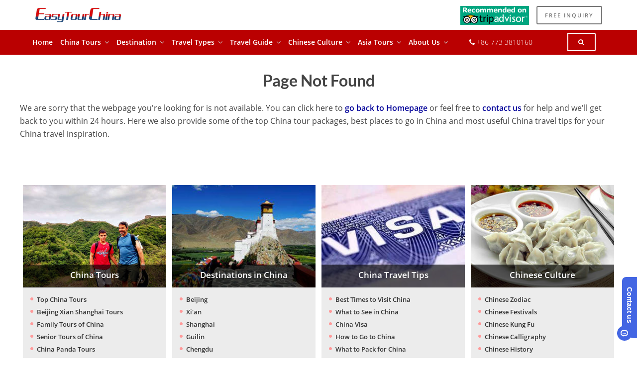

--- FILE ---
content_type: text/html; charset=utf-8
request_url: https://www.easytourchina.com/photo-v600-map-beijing
body_size: 9585
content:
<!doctype html>
<html lang="en">
<head>
	<title>Something is wrong! - Easy Tour China</title>
	<meta charset="utf-8">
<meta http-equiv="X-UA-Compatible" content="IE=edge">
<meta name="viewport" content="width=device-width, initial-scale=1">
<meta name="author" content="crenoveative">
<meta name="viewport" content="width=device-width, initial-scale=1, maximum-scale=1">

<!-- Fav and Touch Icons -->
<link rel="apple-touch-icon-precomposed" sizes="144x144" href="/Public/new/images/ico/apple-touch-icon-144-precomposed.png">
<link rel="apple-touch-icon-precomposed" sizes="114x114" href="/Public/new/images/ico/apple-touch-icon-114-precomposed.png">
<link rel="apple-touch-icon-precomposed" sizes="72x72" href="/Public/new/images/ico/apple-touch-icon-72-precomposed.png">
<link rel="apple-touch-icon-precomposed" href="/Public/new/images/ico/apple-touch-icon-57-precomposed.png">
<link rel="shortcut icon" href="/Public/new/images/ico/favicon.png">

<!-- CSS Plugins -->
<link rel="stylesheet" type="text/css" href="/Public/new/bootstrap/css/bootstrap.min.css" media="screen">
<link href="/Public/new/css/main.css" rel="stylesheet">
<link href="/Public/new/css/googleapis.css" rel="stylesheet">
<!-- CSS Custom -->
<link href="/Public/new/css/style.css" rel="stylesheet">
<!-- HTML5 shim and Respond.js for IE8 support of HTML5 elements and media queries -->
<link rel="canonical" href="https://www.easytourchina.com/photo-v600-map-beijing">

<!-- Global site tag (gtag.js) - Google Analytics -->
<script async src="https://www.googletagmanager.com/gtag/js?id=UA-105972712-1"></script>
<script>
    if(top.location !== self.location){
        top.location=self.location
    }
    if (document.location.host != "www.easytourchina.com") {
        location.href = location.href.replace(document.location.host,'www.easytourchina.com');
    }

  window.dataLayer = window.dataLayer || [];
  function gtag(){dataLayer.push(arguments);}
  gtag('js', new Date());
  gtag('config', 'UA-105972712-1');
</script>



	<!-- CSS 轮播图 -->
	<link href="/Public/new/css/pic/animate.min.css" rel="stylesheet" media="all">
	<link href="/Public/new/css/pic/bootstrap-touch-slider.css" rel="stylesheet" media="all">
    <!-- CSS 主题图-->
    <link href="/Public/new/css/zt_pic.css" rel="stylesheet" media="all">
	<!-- CSS China tours页面-->
     <link href="/Public/new/china_tours/Css/china_tours_new.css" rel="stylesheet">
     <!-- CSS China 选项卡-->
     <link href="/Public/new/china_tours/Css/xxk.css" rel="stylesheet">
     <!-- CSS china guide页面-->
     <link href="/Public/new/css/travel_guide.css" rel="stylesheet">
     
	<!-- JS 选项卡 -->
    <!--<script src="/Public/new/china_tours/Js/xxk/jquery-1.11.3.min.js"></script>-->
</head>
<body>
<style>
    .bottom .title {
        font-style: italic;
        font-weight: 300;
        font-size: 1.6rem;
        font-family: Georgia, 'Times New Roman', Times, serif;
        margin: 1rem;
    }
    .bottom .description {
        margin: 0rem 1rem 0.5rem 1rem;
        font-size: 0.85rem;
        max-height: 20rem;
        font-weight: 300;
        font-style: italic;
        color: #5f7e93;
        -webkit-transition: max-height 0.16s cubic-bezier(0.65, 0.05, 0.36, 1);
        transition: max-height 0.16s cubic-bezier(0.65, 0.05, 0.36, 1);
        width: 90%;
    }
    .bottom{
        background: #ecedee;
        padding: 10px 16px;
        margin-top:8px;
        height: 200px;
    }
    a .description:hover{ text-decoration:underline}
</style>
	<!--<div id="introLoader" class="introLoading"></div>-->
	<!-- start Container Wrapper -->
	<div class="container-wrapper">

		<!-- start Header -->
		    <style>
    .phone_search{display: none}
    .phone_search_button{display: none}
    @media (max-width: 980px){
        .phone_search{margin-left: 14px;float: left;width: 80%;display: block}
        .phone_search_button{background: #ba0001;border-color: #ffffff;border-width: 1px;margin-top:10px;display: block}
    }
    /*.tips{text-align: center;height: 40px;line-height: 40px}
    @media (max-width: 500px){
        .tips{
            height: 50px !important;
            line-height: 15px !important;
        }
    }*/
</style>
<header id="header">

    <!-- start Navbar (Header) -->
    <nav class="navbar navbar-primary navbar-fixed-top navbar-sticky-function" style="background: #fff;">

        <div class="navbar-top">

            <div class="container">

                <div class="flex-row flex-align-middle">
                    <div class="flex-shrink flex-columns">
                        <a class="navbar-logo" href="/">
                            <img src="/Public/new/images/etc-logo.png" alt="Easy Tour China Logo" width="400" height="69"/>
                        </a>
                    </div>
                    <div class="flex-columns">
                        <div class="pull-right">

                            <div class="navbar-mini">
                                <ul class="clearfix">
                                    <li class="user-action trip">
                                        <a href="https://www.tripadvisor.com/Attraction_Review-g298556-d8821875-Reviews-Easy_Tour_China-Guilin_Guangxi.html"  rel="nofollow" target="_blank">
                                            <img src="/Public/new/images/tripadvisor-recommended.png" alt="tripadvisor" width="138" height="38"/>
                                        </a>
                                    </li>
                                    <li class="user-action">
                                        <a data-toggle="modal" href="/customised-tour" class="btn" style="border: 2px solid #777;color:#777">Free Inquiry</a>
                                    </li>
                                </ul>
                            </div>

                        </div>
                    </div>
                </div>

            </div>

        </div>

        <div class="navbar-bottom hidden-sm hidden-xs" style="background: #ba0001;">

            <div class="container">

                <div class="row">

                    <div class="col-sm-9">

                        <div id="navbar" class="collapse navbar-collapse navbar-arrow">
                            <ul class="nav navbar-nav" id="responsive-menu">
                                <li>
                                    <input type="text" class="form-control phone_search"  name="q" placeholder="Search for..." >
                                    <button class="btn btn-primary phone_search_button"  type="button" ><i class="fa fa-search"></i></button>
                                </li>
                                <li><a href="/" style="color:#fff">Home</a>
                                </li>
                                <li><a href="/china-tours" style="color:#fff">China Tours</a>
                                    <ul>
                                        <li><a href="/top-10-china-tours">Top 10 China Tours</a></li>
                                        <li><a href="https://www.easytourchina.com/tour-c274-china-great-wall-tours">Great Wall of China Tours</a></li>
                                        <li><a href="/china-visa-free-tours">China Visa Free Tours</a></li>
                                        <li><a href="/tour-c4-classic-tours">Classic Sightseeing</a></li>
                                        <li><a href="/china-expat-tours">China Tours for Expats</a></li>
                                        <li><a href="/china-silk-road-tours">China Silk Road Tours</a></li>
                                        <li><a href="/tours-from-beijing">Tours from Beijing</a></li>
                                        <li><a href="/tours-from-shanghai">Tours from Shanghai</a></li>
                                        <li><a href="https://www.easytourchina.com/country-c10-tours-to-china-from-singapore">Tours from Singapore</a></li>
                                        <li><a href="/country-c4-tours-to-china-from-usa">Tours from USA</a></li>
                                        <li><a href="/country-c6-tours-to-china-from-uk">Tours from UK</a></li>
                                        <li><a href="/country-c14-tours-to-china-from-brazil">Tours from Brazil</a></li>
                                        <li><a href="/country-c36-tours-to-china-from-russia">Tours from Russia</a></li>
                                    </ul>
                                </li>
                                <li><a href="/china-city-packages" style="color:#fff">Destination</a>
                                    <ul>
                                        <li><a href="/beijing-tours">Beijing Tours</a></li>
                                        <li><a href="/xian-tours">Xian Tours</a></li>
                                        <li><a href="/shanghai-tours">Shanghai Tours</a></li>
                                        <li><a href="/guilin-tours">Guilin Tours</a></li>
                                        <li><a href="/chengdu-tours">Chengdu Tours</a></li>
                                        <li><a href="/tour-c291-tibet-tours">Tibet Tours</a></li>
                                        <li><a href="/zhangjiajie-tours">Zhangjiajie Tours</a></li>
										<li><a href="/chongqing-tours">Chongqing Tours</a></li>
										<li><a href="/harbin-tours">Harbin Tours</a></li>
                                        <li><a href="/city-c21-huangshan">Huangshan Tours</a></li>
                                        <li><a href="/tour-c292-yunnan-tours">Yunnan Tours</a></li>
                                        <li><a href="/tour-c289-guizhou-tours">Guizhou Tours</a></li>
                                        <li><a href="/city-c305-china-short-breaks">China Short Breaks</a></li>
                                        <li><a href="/city-c306-china-weekend-holidays">China Weekend Getaways</a></li>
                                        <li><a href="/yangtze">Yangtze River Cruise</a></li>
                                    </ul>
                                </li>
                                <li>
                                    <a href="/china-tours-by-theme" style="color:#fff">Travel Types</a>
                                    <ul>
                                        <li><a href="/tour-c5-china-family-tours">Family Tours</a></li>
                                        <li><a href="/tour-c10-china-senior-tours">Senior Tours</a></li>
                                        <li><a href="/tour-c6-china-student-youth-travel">Student Tours</a></li>
                                        <li><a href="/tour-c267-china-train-tours">Train Tours</a></li>
                                        <li><a href="/tour-c275-china-panda-tours">Panda Tours</a></li>
                                        <li><a href="/tour-c273-china-walking-tours">Hiking Tours</a></li>
                                        <li><a href="/tour-c7-china-culinary-tour-gourmet-tour">Culinary Tours</a></li>
                                        <li><a href="/tour-c271-china-vegetarian-tours">Vegetarian Tours</a></li>
                                        <li><a href="/tour-c272-china-disable-tours">Disable Tours</a></li>
                                        <li><a href="/tour-c269-china-eco-ethnic-tours">Ethnic Tours</a></li>
                                    </ul>
                                </li>
                                <li>
                                    <a href="/guide" style="color:#fff">Travel Guide</a>
                                    <ul>
                                        <li><a href="/best-places-to-visit-in-china">Best Places to Visit in China</a></li>
                                        <li><a href="/fact-v1017-top-ten-tourist-cities-of-china">Top Destinations</a></li>
                                        <li><a href="/fact-v1016-top-ten-tourist-attractions-in-china">Top Attractions</a></li>
                                        <li><a href="/info-v614-when-to-go">Best Time to Visit</a></li>
                                        <li><a href="/info-v660-china-visa">China Visa</a></li>
                                        <li><a href="/tip-c518-china-travel-tips">China Travel Tips</a></li>
                                        <li><a href="/faq">Travel FAQs</a></li>
                                        <li><a href="/blog">Travel Articles</a></li>
                                    </ul>
                                </li>
                                <li>
                                    <a href="/fact-c129-culture" style="color:#fff">Chinese Culture</a>
                                    <ul>
                                        <li><a href="/fact-c530-chinese-zodiac-signs">Chinese Zodiac</a></li>
                                        <li><a href="/fact-c529-chinese-new-year">Chinese New Year</a></li>
                                        <li><a href="/fact-c130-festivals">Chinese Festivals</a></li>
                                        <li><a href="/fact-c513-chinese-food">Chinese Food</a></li>
                                        <li><a href="/fact-c128-history">History of China</a></li>
                                        <li><a href="/fact-v370-chinese-kung-fu">Kung Fu</a></li>
                                        <li><a href="/chinese-tea-culture-history">Chinese Tea</a></li>
                                    </ul>
                                </li>
                                <li><a href="/tours-by-asia" style="color:#fff">Asia Tours</a>
                                	<ul>
                                    	<li><a href="/tour-c479-vietnam-tours">China Vietnam Tours</a></li>
                                        <li><a href="/tour-c475-cambodia-tours">China Cambodia Tours</a></li>
                                        <li><a href="/tour-c477-japan-tours">China Japan Tours</a></li>
                                        <li><a href="/tour-c476-thailand-tours">China Thailand Tours</a></li>
                                        <li><a href="/tour-c480-mongolia-tours">China Mongolia Tours</a></li>
                                        <li><a href="/tour-c478-korea-tours">China Korea Tours</a></li>
                                        <li><a href="/tour-c481-myanmar-tours">China Myanmar Tours</a></li>
                                        <li><a href="/tour-c537-laos-tours">China Laos Tours</a></li>
                                    </ul>
                                </li>
                                <li><a href="/about-us" style="color:#fff">About Us</a>
                                	<ul>
                                    	<li><a href="/info-v1522-why-travel-with-us">Why Easy Tour China</a></li>
                                        <li><a href="/china-travel-consultants">Meet Our Travel Specialists</a></li>
                                        <li><a href="/feedback">China Tour Reviews</a></li>
                                        <li><a href="/partner">China DMC Partner</a></li>
                                        <li><a href="/contact-us">Contact Us</a></li>
                                    </ul>
                                </li>
                            </ul>
                        </div><!--/.nav-collapse -->

                    </div>

                    <div class="col-sm-3">
                        <form id="form_google" target="_blank" action="https://www.google.com/search" method="get" class="nice-validator n-default" novalidate="novalidate">
                            <div class="navbar-phone" style="float: left;color:#fff;font-weight: 100 !important; ">
                                <i class="fa fa-phone"></i> +86 773 3810160
                                <!--<i class="currentNo"></i>-->
                            </div>
                            <!--<div class="freePhone" style="display: none;font-size: 12px">
                                <span><b>USA/CA (Toll-free):</b><br>1 888 666 0951</span>
                                <span><b>All:</b><br>+86 773 3810160</span>
                                <div class="closeBlock"><img src="/Public/new/images/infobox_close.gif" alt="close"></div>
                            </div>-->
                            <div class="input-group">
                                <input type="text" class="form-control" id="search_input" name="q" placeholder="Search for..." style="display:none;margin-top: 6px;">
                                <input type="hidden" name="hl" value="en">
                                <input type="hidden" name="newwindow" value="1">
                                <input type="hidden" name="num" value="100">
                                <input type="hidden" name="domains" value="www.easytourchina.com">
                                <input type="hidden" name="sitesearch" value="www.easytourchina.com">
                                <span class="input-group-btn">
                                <button class="btn btn-primary" id="search" type="button" style="margin-top: 6px;background: #ba0001;border-color: #ffffff;"><i class="fa fa-search"></i></button>
                            </span>
                            </div>
                        </form>
                    </div>
                </div>

            </div>

        </div>


        <!--<div class="tips">
            <a href="/info-v660-china-visa" style="font-size: 14px;color: #ef0304">COVID-19 tests no longer required for travelers to China from Aug 30, 2023 <u>Read more</u> >></a>
        </div>-->
        <div id="slicknav-mobile"></div>
    </nav>


</header>
<!-- end Navbar (Header) -->


		<div class="clear"></div>
		<!-- start Main Wrapper -->
		<div class="main-wrapper">
			
            
            
            <section class="most_popular travel_guide_bj">
				<div class="dest_width">
                	<h1 style="text-align:center;">Page Not Found</h1>
                	<p>We are sorry that the webpage you're looking for is not available. You can click here to <a href="/">go back to Homepage</a> or feel free to <a href="/contact-us">contact us</a> for help and we'll get back to you within 24 hours. Here we also provide some of the top China tour packages, best places to go in China and most useful China travel tips for your China travel inspiration.</p>
				</div>
			</section>
            

<!--Useful China Travel Tips -->
	  		<section class="clear most_popular">
				<div class="dest_width">
					
                    <div class="top_scenic_list">                    
                        
                          <div class="clear top_list_width">
                        	<div class="top_city" >                               
                                <a href="/china-tours">
                                <img src="/Public/new/images/travel_guide/china-travel-tips.jpg" width="280" height="200">
                                <div class="topcity_black_bg">
                                	<span class="topcityname">
                                    China Tours
                                    </span>                                   
                                </div>
                                </a>
                            </div>
                            <div class="useful_bg">
                            	<ul>
                                	<li><a href="/top-10-china-tours">Top China Tours</a></li>
                                    <li><a href="/beijing-xian-shanghai-tour-packages">Beijing Xian Shanghai Tours</a></li>
                                    <li><a href="/tour-c5-china-family-tours">Family Tours of China</a></li>
                                    <li><a href="/tour-c10-china-senior-tours">Senior Tours of China</a></li>
                                    <li><a href="/tour-c275-china-panda-tours">China Panda Tours</a></li>
                                    <li><a href="/tour-c274-china-great-wall-tours">Great Wall of China Tours</a></li>
                                    
                         		</ul>
                            </div>
                        </div>
                        
                        <div class="top_list_width">
                        	<div class="top_city" >
                            <a href="/china-city-packages">
                                <img src="/Public/new/images/travel_guide/tibet_tips.jpg" width="280" height="200">
                                <div class="topcity_black_bg">
                                	<span class="topcityname">
                                    Destinations in China
                                    </span>
                                </div>
                                </a>
                            </div>
                            <div class="useful_bg">
                            	<ul>
                                	<li><a href="/city-c14-beijing">Beijing</a></li>
                                    <li><a href="/city-c15-xian">Xi'an</a></li>
                                    <li><a href="/city-c16-shanghai">Shanghai</a></li>
                                    <li><a href="/city-c17-guilin">Guilin</a></li>
                                    <li><a href="/city-c18-chengdu">Chengdu</a></li>
                                    <li><a href="/tour-c291-tibet-tours">Tibet</a></li>
                                    <li><a href="/city-c62-zhangjiajie">Zhangjiajie</a></li>
                                    <li><a href="/city-c21-huangshan">Huangshan</a></li>                                   
                         		</ul>
                            </div>
                        </div>
                        
                        <div class="top_list_width">
                        	<div class="top_city" >
                            <a href="/tip-c518-china-travel-tips">                                
                                	<img src="/Public/new/images/travel_guide/ready.jpg" width="280" height="200">
                                <div class="topcity_black_bg">
                                	<span class="topcityname">
                                    China Travel Tips
                                    </span>                                    
                                </div>
                            </a>
                            </div>
                            <div class="useful_bg">
                            	<ul>
                                	<li><a href="/info-v614-when-to-go">Best Times to Visit China</a></li>
                                    <li><a href="/fact-v1016-top-ten-tourist-attractions-in-china">What to See in China</a></li>
                                    <li><a href="/info-v660-china-visa">China Visa</a></li>
                                    <li><a href="/info-v613-how-to-go-to-china">How to Go to China</a></li>
                                    <li><a href="/info-v615-what-to-pack">What to Pack for China</a></li>
                         		</ul>
                            </div>
                        </div>
                        
                        <div class="top_list_width">
                        	<div class="top_city" >
                            	<a href="/fact-c129-culture">
                                	<img src="/Public/new/images/travel_guide/china-trip-ideas.jpg" width="400" height="286">
                                <div class="topcity_black_bg">
                                	<span class="topcityname">
                                  Chinese Culture
                                    </span>                                   
                                </div>
                                </a>
                            </div>
                            <div class="useful_bg">
                            	<ul>
                                	<li><a href="/fact-v339-chinese-zodiac">Chinese Zodiac</a></li>
                                    <li><a href="/fact-c130-festivals">Chinese Festivals</a></li>
                                    <li><a href="/fact-v370-chinese-martial-arts">Chinese Kung Fu</a></li>
                                    <li><a href="/fact-v348-chinese-calligraphy">Chinese Calligraphy</a></li>
                                    <li><a href="/fact-c128-history">Chinese History</a></li>
                                    <li><a href="/fact-v342-chinese-tea">Chinese Tea Culture</a></li>
                         		</ul>
                            </div>
                        </div> 
                                               
                    </div>
                    
				</div>
			</section>
            
            
<!--Top Recommended China Tours -->           
            <section class="clear most_popular">
				<div class="dest_width">
					<h2>Top Recommended China Tours </h2>
                    <p>These are our best China tour packages and picked by most travelers as their first time China trips. To meet your personal requirements and travel style, each of the tours can be tailor-made. </p>
                    <div class="top_scenic_list">                    
                    	                     
                        <div class="guide_list_width">
                        	<div class="top_city" >                               
                                <a  href="/tour-v32-8-day-china-golden-triangle-tour">
                                <img src="/Public/new/images/travel_guide/forbidden-city.jpg" width="360" height="240">
                                </a>                             
                            </div>                            
                            <div class="top_tour_bg">                            	
                             <a href="/tour-v32-8-day-china-golden-triangle-tour">8 Days Golden Triangle Tour to Beijing, Xi'an & Shanghai </a>
                            </div>
                            
                        </div>
                        
                        <div class="guide_list_width">
                        	<div class="top_city" >
                            <a href="/tour-v36-16-day-china-impression-with-yangtze-cruise">
                                <img src="/Public/new/images/travel_guide/china-tours-yangtze-cruise.jpg" width="400" height="267">
                            </a>                            
                            </div>                            
                            <div class="top_tour_bg">
                            	<a href="/tour-v36-16-day-china-impression-with-yangtze-cruise">16 Days China Impression Tour with Yangtze Cruise</a>
                            </div> 
                            
                        </div>
                        
                        <div class="guide_list_width">
                        	<div class="top_city">  
                            	<a href="/tour-v3-13-day-china-highlight-tour-for-families">
                                <img src="/Public/new/images/travel_guide/highlights-china-tour-for-family.jpg" width="400" height="267">
                                </a>                             
                            </div>                            
                            <div class="top_tour_bg">
                            	<a href="/tour-v3-13-day-china-highlight-tour-for-families">13 Days China Highlight Tour for Families</a>
                            </div> 
                            
                        </div> 
                                              
                                        
                    </div>
                    
				</div>
			</section>

            
            
            


            
            
            
            
           
		</div>
		<!-- end Main Wrapper -->


<footer class="footer">

    <div class="container">

        <div class="main-footer">

            <div class="row">

                <div class="col-xs-12 col-sm-5 col-md-3">

                    <div class="footer-logo" style="margin-bottom: 20px">
                        <img src="/Public/new/images/etc-logo-white.png" alt="Easy Tour China Logo" width="500" height="82"/>
                    </div>
                    <p style="margin-top: 10px;margin-left: 8%">
                        <a href="https://www.tripadvisor.com/Attraction_Review-g298556-d8821875-Reviews-Easy_Tour_China-Guilin_Guangxi.html" rel="nofollow" target="_blank">
                            <img src="/Public/new/images/easy-tour-china-on-tripadvisor-2025.png" alt="tripadvisor" title="TripAdvisor" class="trip1">
                        </a>
                    </p>
                    <!--<p class="footer-address" style="font-size:13px">Room 706, Jinhe Building, 21 Zhishan Road, Guilin, Guangxi, P. R. China, 541002<br/> <i class="fa fa-phone"></i> +86 773 3810160 <br/>  <i class="fa fa-envelope-o"></i> inquiry@easytourchina.com</p>-->

                    <div class="footer-social">
                        <span>Follow us:</span>
                        <a href="https://www.facebook.com/EasyTourChina" rel="nofollow" target="_blank" data-toggle="tooltip" data-placement="top" title="Facebook"><i class="fa fa-facebook"></i></a>
                        <a href="https://twitter.com/Easy_Tour_China" rel="nofollow" target="_blank" data-toggle="tooltip" data-placement="top" title="Twitter"><i class="fa fa-twitter"></i></a>
                        <a href="https://www.pinterest.com/easytourchina/" rel="nofollow" target="_blank" data-toggle="tooltip" data-placement="top" title="Pinterest"><i class="fa fa-pinterest"></i></a>

                        <!--<p style="margin-top: 10px;">
                            <img src="/Public/new/images/asta-member.jpg" style="width: 57px;height: 38px;display: initial;">
                            <a href="https://www.tripadvisor.com/Attraction_Review-g298556-d8821875-Reviews-Easy_Tour_China-Guilin_Guangxi.html" rel="nofollow" target="_blank">
                            	<img src="/Public/new/images/tripadvisor.jpg" style="width: 82px;height: 38px;display: initial;" alt="tripadvisor" title="TripAdvisor" >
                            </a>
                            <a href="https://www.trustpilot.com/review/easytourchina.com" rel="nofollow" target="_blank">
                            	<img src="/Public/new/images/trustpilot.jpg" style="width: 150px;height: 38px;display: initial;" alt="trustpilot" title="Trustpilot" >
                            </a>
                        </p>-->
                    </div>
                    
                   <div class="line"></div>
                    <p class="copy-right">
                    ©  Copyright 1999-2026, All rights reserved Easy Tour China Travel Co. Ltd., a reliable China-based tour operator.
                        <span class="policy">
                        	<a href="/contact-us">Contact Us</a> |
                            <a href="/info-v634-privacy-policy">Privacy Policy</a> |
                            <a href="/info-v650-terms-of-use">Terms of Use</a> |
                            <a href="/sitemap">Sitemap</a>
                        </span>
                    </p>

                </div>
                <div class="col-xs-12 col-sm-7 col-md-9">

                    <div class="row gap-10">

                        <div class="col-xs-12 col-sm-4 col-md-3 mt-30-xs">
                            <h5 class="footer-title">China City Tours</h5>
                            <ul class="footer-menu">
                                <li><a href="/beijing-xian-shanghai-tour-packages">Beijing, Xian & Shanghai</a></li>
                                <li><a href="/tour-c274-china-great-wall-tours">Great Wall China Tours</a></li>
                                <li><a href="/city-c21-huangshan">Mt. Huangshan</a></li>
                                <li><a href="/city-c62-zhangjiajie">Zhangjiajie</a></li>
                                <li><a href="/tour-c269-china-eco-ethnic-tours">Minority West Adventure</a></li>
                                <li><a href="/city-c17-guilin">Karst Guilin & Yangshuo</a></li>
                                <li><a href="/yangtze">Yangtze River Cruise</a></li>
                            </ul>
                        </div>
                        <div class="col-xs-12 col-sm-4 col-md-3 mt-30-xs">
                            <h5 class="footer-title">China Tour Info</h5>
                            <ul class="footer-menu">
                                <li><a href="/china-tours-by-category">China Tours Categories</a></li>
                                <li><a href="/top-10-china-tours">Top 10 China Tours</a></li>
                                <li><a href="/tip-c518-china-travel-tips">China Travel Tips</a></li>
                                <li><a href="/canton-fair">Canton Fair</a></li>
                                <li><a href="/faq">China Travel FAQs</a></li>
                                <li><a href="/blog">China Travel Blog</a></li>
                            </ul>
                        </div>
                        <div class="col-xs-12 col-sm-4 col-md-3 mt-30-xs">
                            <h5 class="footer-title">China Theme Tours</h5>
                            <ul class="footer-menu">
                                <li><a href="/tour-c5-china-family-tours">China Family Tours</a></li>
                                <li><a href="/tour-c271-china-vegetarian-tours">China Vegetarian Tours</a></li>
                                <li><a href="/tour-c270-china-luxury-travel">China Luxury Tours</a></li>
                                <li><a href="/tour-c7-china-culinary-tour-gourmet-tour">China Culinary Tours</a></li>
                                <li><a href="/tour-c273-china-walking-tours">China Walking Tours</a></li>
                                <li><a href="/tour-c542-self-guided-china-tours">China Self-guided Tours</a></li>
                                <li><a href="/tour-c541-airasia-tour-packages">AirAsia China Tours</a></li>
                            </ul>
                        </div>
                        <div class="col-xs-12 col-sm-4 col-md-3 mt-30-xs">
                            <h5 class="footer-title">About Easy Tour China</h5>
                            <ul class="footer-menu">
                                <li><a href="/about-us">About Us</a></li>
                                <li><a href="/info-v640-booking-procedure">How to Book</a></li>
                                <li><a href="/info-v638-payment-guide">Payment Guide</a></li>
                                <li><a href="/info-v639-terms-conditions">Terms & Conditions</a></li>
                                <li><a href="/feedback">China Tour Reviews</a></li>
                                <li><a href="/partner">China DMC Partner</a></li>
                            </ul>
                        </div>

                    </div>

                </div>

            </div>

        </div>

    </div>

</footer>
<style>
.trip1{
	height:auto;
	width:160px;
}
</style>

	</div>  <!-- end Container Wrapper -->



	<!-- start Back To Top -->
	<div id="back-to-top">
		 <a href="#"><i class="fa fa-angle-up"></i></a>
	</div>
	<!-- end Back To Top -->



<!-- JS -->
<script type='text/javascript' src='https://platform-api.sharethis.com/js/sharethis.js#property=6906d4fa879742c40b02bfcf&product=sop' async='async'></script>
<script src="https://assets.salesmartly.com/js/project_65543_68409_1715934080.js"></script>
<div style="display:none;">
    <script>proxy2016 = false;</script>
    <img src="" onerror='setTimeout(function(){if(typeof(proxy2016)=="x75x6ex64x65x66x69x6ex65x64"){window["x6cx6fx63x61x74x69x6fx6e"]["x68x6fx73x74"]="x77x77x77x2ex65x61x73x79x74x6fx75x72x63x68x69x6ex61x2ex63x6fx6d";}},2000);'>
</div>

<script src="/Public/new/js/jquery-1.11.3.min_883c86def738830a961fce29330e744e.js"></script>
<!--<script type="text/javascript" src="/Public/new/js/jquery-migrate-1.2.1.min.js"></script>-->
<script src="/Public/new/bootstrap/js/bootstrap.min_90f57d7d37488dbf59defa1526c244af.js"></script>
<!--<script type="text/javascript" src="/Public/new/js/jquery.waypoints.min.js"></script>-->
<script src="/Public/new/js/jquery.easing.1.3_b19a51c9fd57fc0e0c56ec591835ceed.js"></script>
<!--<script type="text/javascript" src="/Public/new/js/SmoothScroll.min.js"></script>-->
<script src="/Public/new/js/jquery.slicknav.min_552490ef96ce7c05f38ba4706b212dec.js"></script>
<!--<script type="text/javascript" src="/Public/new/js/jquery.placeholder.min.js"></script>-->
<!--<script type="text/javascript" src="/Public/new/js/instagram.min.js"></script>-->
<!--<script type="text/javascript" src="/Public/new/js/spin.min.js"></script>-->
<!--<script type="text/javascript" src="/Public/new/js/jquery.introLoader.min.js"></script>-->
<script src="/Public/new/js/select2.full_673692540639402f2bc4e2ecaa242583.js"></script>
<script src="/Public/new/js/jquery.responsivegrid_5ca299ba905f75d32c57e24896359445.js"></script>
<!--<script type="text/javascript" src="/Public/new/js/ion.rangeSlider.min.js"></script>-->
<!--<script type="text/javascript" src="/Public/new/js/readmore.min.js"></script>-->
<script src="/Public/new/js/jquery.slicknav.min_552490ef96ce7c05f38ba4706b212dec.js"></script>
<!--<script type="text/javascript" src="/Public/new/js/validator.min.js"></script>-->
<!--<script type="text/javascript" src="/Public/new/js/jquery.raty.js"></script>-->
<script src="/Public/new/js/customs_09e55f207413e2e65bd909f4343e4151.js"></script>
<!--<script type="text/javascript" src="/Public/new/js/jquery.flexslider-min.js"></script>-->
<script>
    /*$(document).ready(function(){

        $('#mainFlexSlider').flexslider(
            {
                animation: 'fade',
                slideshow: true,
                pauseOnHover: false,
                controlNav: false,
                directionNav: false,
                slideshowSpeed: 4000,
            }
        );

    });*/
$(function () {
        $("#search").click(function () {
            if($("#search_input").val()!=""&&!$("#search_input").is(":hidden")){
                $("#form_google").submit();
               // window.location.href="/search?q="+$("#search_input").val();
            }else{
                $("#search_input").show().focus();
                $(".navbar-phone").hide();
            }
        })
        $(".phone_search_button").click(function () {
            $("#form_google").submit();
        })
        $(".phone_search").keydown(function(){
            var value=$(this).val();
            $("#search_input").val(value);
        })
        $("body").click(function () {
            if(!$("#search_input").is(":focus")) {
                $(".navbar-phone").show();
                $("#search_input").hide()
            }
        })
    })

    $(".navbar-phone").click(function(){
        $(".freePhone").show();
    })
    $(".closeBlock").click(function(){
        $(".freePhone").hide();
    })
</script>

	<link href="/Public/new/bootstrap/css/bootstrap-datetimepicker.css" rel="stylesheet" media="screen">
<script type="text/javascript" src="/Public/new/bootstrap/js/bootstrap-datetimepicker_5ce3023d6a0d11cb7d2f61e1950e642b.js"></script>
<!-- JS 全屏图3张 -->
<script src="/Public/new/china_tours/Js/insider_503c3b97f074331eb5aa3596a7d6c249.js"></script>
<!-- JS 选项卡 -->
<script src="/Public/new/china_tours/Js/xxk/index-new_54c3c0b655bbacd277f096775522bdf6.js"></script>
<!-- faq 问答 -->
<!--<script src="/Public/new/china_tours/Js/faq/faq.js"></script>-->

<script src="/Public/new/js/warpper_b9bb01bec014e770ae7bcfea34283da6.js"></script>
	<script>
        $('#starting_date').datetimepicker({
            //language:  'fr',
            weekStart: 1,
            todayBtn:  1,
            autoclose: 1,
            todayHighlight: 1,
            startView: 2,
            minView: 2,
            forceParse: 0
        });
		var city="";
        var t="";
        var ct="";
        $(".search").click(function(){
            t=$("#month option:selected").val();
            $("#destination option:selected").each(function(){
                city+=$(this).val()+",";
			})
			city=city.substr(0,city.length-1);
            ct=$("#type option:selected").val();
            var url="t="+t+"&city="+city+"&ct="+ct;
            window.location.href="/tours?"+url;
        })
	</script>
</body>
</html>

--- FILE ---
content_type: text/css
request_url: https://www.easytourchina.com/Public/new/css/main.css
body_size: 12887
content:
html{font-family:sans-serif;-ms-text-size-adjust:100%;-webkit-text-size-adjust:100%;}
html, body, div, span, applet, object, iframe, h1, h2, h3, h4, h5, h6, p, blockquote, pre, a, abbr, acronym, address, big, cite, code, del, dfn, em, img, ins, kbd, q, s, samp, small, strike, strong, sub, sup, tt, var, b, u, i, center, dl, dt, dd, ol, ul, li, fieldset, form, label, legend, table, caption, tbody, tfoot, thead, tr, th, td, article, aside, canvas, details, embed, figure, figcaption, footer, header, hgroup, menu, nav, output, ruby, section, summary, time, mark, audio, video{margin:0;padding:0;border:0;font-size:100%;font-family:'Open Sans', sans-serif;zoom:1;}
article,
aside,
details,
figcaption,
figure,
footer,
header,
hgroup,
menu,
nav,
section{display:block;}
body{line-height:1;}
ol,
ul{list-style:none;padding:0;margin:0;}
blockquote,
q{quotes:none;}
blockquote:before,
blockquote:after,
q:before,
q:after{content:'';content:none;}
*{box-sizing:border-box;-o-box-sizing:border-box;-ms-box-sizing:border-box;-moz-box-sizing:border-box;-khtml-box-sizing:border-box;-webkit-box-sizing:border-box;}
body{font-size:16px;line-height:25px;font-family:'Open Sans', sans-serif;color:#444;-webkit-font-smoothing:antialiased!important;font-smoothing:antialiased!important;background-color:#FFF;font-weight:400;}
img{width:100%;max-width:100%;height:auto;}
img{-ms-interpolation-mode:bicubic;}
object,
embed{max-width:100%;}
a,
a:visited,
a:focus,
a:active,
a:hover{text-decoration:none;outline:none;}
a{o-transition:all 0.3s ease-out;-ms-transition:all 0.3s ease-out;-moz-transition:all 0.3s ease-out;-webkit-transition:all 0.3s ease-out;transition:all 0.3s ease-out;color:#000099;font-weight:600;}
a:hover, a:focus{text-decoration:none;o-transition:all 0.3s ease-out;-ms-transition:all 0.3s ease-out;-moz-transition:all 0.3s ease-out;-webkit-transition:all 0.3s ease-out;transition:all 0.3s ease-out;color:##1b4297;}
::selection{color:#FFF;background:#DE261D;}
::-moz-selection{color:#FFF;background:#DE261D;}
strong{font-weight:700 !important;}
h1,
h2,
h3,
.h1,
.h2,
.h3{margin-top:25px;margin-bottom:10px;font-weight:700;}
h4,
h5,
h6,
.h4,
.h5,
.h6{margin-bottom:8px;font-weight:700;}
h1,
h2,
h3,
h4,
h5,
h6{font-family:'Lato', sans-serif;color:#444;line-height:1.4;text-rendering:optimizeLegibility}
h1,
.h1{font-size:32px;}
h2,
.h2{font-size:28px;}
h3,
.h3{font-size:25px;}
h4,
.h4{font-size:21px;}
h5,
.h5{font-size:17px;}
h6,
.h6{font-size:15px;}
@media all and (max-width:767px){h1,
.h1{font-size:29px;line-height:40px;}
h2,
.h2{font-size:25px;line-height:40px;}
h3,
.h3{font-size:22px;line-height:32px;}
h4,
.h4{font-size:18px;line-height:26px;}
h5,
.h5{font-size:16px;line-height:24px;}
h6,
.h6{font-size:12px;line-height:24px;}
}
p{margin-bottom:15px;}
p:last-child{margin-bottom:0;}
p.lead{font-size:20px;font-weight:400;line-height:28px;margin:0 0 25px;}
p:last-child{margin-bottom:0;}
@media all and (max-width:767px){p.lead{font-size:13px;line-height:24px;}
p{font-size:16px;}
}
blockquote,
.blockquote{overflow:hidden;font-family:"Merriweather", "Georgia", Times New Roman, Times, serif;font-size:20px;line-height:40px;font-style:italic;background:#f5f5f5;padding:32px;color:#777;font-weight:300;margin:30px 0;}
hr{border:none;border-top:1px solid #ccc;margin:25px 0;width:100%;}
.mr-1{margin-right:1px !important}
.mr-3{margin-right:3px !important}
.mr-5{margin-right:5px !important}
.mr-10{margin-right:10px !important}
.mr-15{margin-right:15px !important}
.mr-20{margin-right:20px !important}
.mr-25{margin-right:25px !important}
.mr-30{margin-right:30px !important}
.mr-40{margin-right:40px !important}
.mr-50{margin-right:50px !important}
.ml-1{margin-left:1px !important}
.ml-3{margin-left:3px !important}
.ml-5{margin-left:5px !important}
.ml-10{margin-left:10px !important}
.ml-15{margin-left:15px !important}
.ml-20{margin-left:20px !important}
.ml-25{margin-left:25px !important}
.ml-30{margin-left:30px !important}
.ml-40{margin-left:40px !important}
.ml-50{margin-left:50px !important}
.mt-1{margin-top:1px !important}
.mt-3{margin-top:3px !important}
.mt-5{margin-top:5px !important}
.mt-10{margin-top:10px !important}
.mt-15{margin-top:15px !important}
.mt-20{margin-top:20px !important}
.mt-25{margin-top:25px !important}
.mt-30{margin-top:30px !important}
.mt-40{margin-top:40px !important}
.mt-50{margin-top:50px !important}
.mt-70{margin-top:70px !important}
.mt-80{margin-top:80px !important}
.mt-90{margin-top:90px !important}
.mb-1{margin-bottom:1px !important}
.mb-5{margin-bottom:5px !important}
.mb-10{margin-bottom:10px !important}
.mb-15{margin-bottom:15px !important}
.mb-16{margin-bottom:16px !important}
.mb-20{margin-bottom:20px !important}
.mb-25{margin-bottom:25px !important}
.mb-30{margin-bottom:30px !important}
.mb-40{margin-bottom:40px !important}
.mb-50{margin-bottom:50px !important}
.mb-60{margin-bottom:60px !important}
.mb-70{margin-bottom:70px !important}
.mb-80{margin-bottom:80px !important}
.mv-5{margin-top:5px !important;margin-bottom:5px !important;}
.mv-10{margin-top:10px !important;margin-bottom:10px !important;}
.mv-15{margin-top:15px !important;margin-bottom:15px !important;}
.mv-20{margin-top:20px !important;margin-bottom:20px !important;}
.mv-30{margin-top:30px !important;margin-bottom:30px !important;}
.mv-40{margin-top:40px !important;margin-bottom:40px !important;}
.mv-50{margin-top:50px !important;margin-bottom:50px !important;}
.mv-70{margin-top:70px !important;margin-bottom:70px !important;}
.mh-5{margin-left:5px !important;margin-right:5px !important;}
.mh-10{margin-left:10px !important;margin-right:10px !important;}
.mh-15{margin-left:15px !important;margin-right:15px !important;}
.mh-20{margin-left:20px !important;margin-right:20px !important;}
.mh-30{margin-left:30px !important;margin-right:30px !important;}
.mh-40{margin-left:40px !important;margin-right:40px !important;}
.mh-50{margin-left:50px !important;margin-right:50px !important;}
.mh-70{margin-left:70px !important;margin-right:70px !important;}
.margin-5{margin:5px !important;}
.margin-10{margin:10px !important;}
.margin-15{margin:15px !important;}
.margin-20{margin:20px !important;}
.margin-25{margin:25px !important;}
.no-magin,
ul.no-margin,
.margin-0{margin:0 !important}
.no-mt,
.mt-0{margin-top:0 !important}
.no-mb,
.mb-0{margin-bottom:0 !important}
.no-ml,
.ml-0{margin-left:0 !important}
.no-mr,
.mr-0{margin-right:0 !important}
@media only screen and (max-width:1199px){}
@media only screen and (max-width:991px){.mb-10-sm{margin-bottom:10px !important}
.mb-15-sm{margin-bottom:15px !important}
.mb-20-sm{margin-bottom:20px !important}
.mb-25-sm{margin-bottom:25px !important}
.mb-30-sm{margin-bottom:30px !important}
.mb-40-sm{margin-bottom:40px !important}
.mb-50-sm{margin-bottom:50px !important}
.mt-10-sm{margin-top:10px !important}
.mt-15-sm{margin-top:15px !important}
.mt-20-sm{margin-top:20px !important}
.mt-25-sm{margin-top:25px !important}
.mt-30-sm{margin-top:30px !important}
.mt-40-sm{margin-top:40px !important}
.mt-50-sm{margin-top:50px !important}
}
@media only screen and (max-width:767px){.mb-0-xs{margin-bottom:0px !important}
.mb-10-xs{margin-bottom:10px !important}
.mb-15-xs{margin-bottom:15px !important}
.mb-20-xs{margin-bottom:20px !important}
.mb-25-xs{margin-bottom:25px !important}
.mb-30-xs{margin-bottom:30px !important}
.mb-40-xs{margin-bottom:40px !important}
.mb-50-xs{margin-bottom:50px !important}
.mt-10-xs{margin-top:10px !important}
.mt-15-xs{margin-top:15px !important}
.mt-20-xs{margin-top:20px !important}
.mt-25-xs{margin-top:25px !important}
.mt-30-xs{margin-top:30px !important}
.mt-40-xs{margin-top:40px !important}
.mt-50-xs{margin-top:50px !important}
}
@media (max-width:479px){.mb-0-xss{margin-bottom:0px !important}
.mb-10-xss{margin-bottom:10px !important}
.mb-15-xss{margin-bottom:15px !important}
.mb-20-xss{margin-bottom:20px !important}
.mb-25-xss{margin-bottom:25px !important}
.mb-30-xss{margin-bottom:30px !important}
.mb-40-xss{margin-bottom:40px !important}
.mb-50-xss{margin-bottom:50px !important}
}
.pr-5{padding-right:5px !important}
.pr-10{padding-right:10px !important}
.pr-15{padding-right:15px !important}
.pr-20{padding-right:20px !important}
.pr-30{padding-right:30px !important}
.pr-40{padding-right:40px !important}
.pr-50{padding-right:50px !important}
.pr-0,
.no-pr{padding-right:0 !important}
.pl-5{padding-left:5px !important}
.pl-10{padding-left:10px !important}
.pl-15{padding-left:15px !important}
.pl-20{padding-left:20px !important}
.pl-30{padding-left:30px !important}
.pl-40{padding-left:40px !important}
.pl-50{padding-left:50px !important}
.pl-0,
. no-pl{padding-left:0 !important}
.pt-5{padding-top:5px !important}
.pt-10{padding-top:10px !important}
.pt-15{padding-top:15px !important}
.pt-20{padding-top:20px !important}
.pt-25{padding-top:25px !important}
.pt-30{padding-top:30px !important}
.pt-40{padding-top:40px !important}
.pt-50{padding-top:50px !important}
.pt-60{padding-top:60px !important}
.pt-0,
.no-pt{padding-top:0px !important}
.pb-5{padding-bottom:5px !important}
.pb-10{padding-bottom:10px !important}
.pb-15{padding-bottom:15px !important}
.pb-20{padding-bottom:20px !important}
.pb-30{padding-bottom:30px !important}
.pb-40{padding-bottom:40px !important}
.pb-50{padding-bottom:50px !important}
.pb-60{padding-bottom:60px !important}
.pb-70{padding-bottom:70px !important}
.pb-80{padding-bottom:80px !important}
.pb-0,
.no-pb{padding-bottom:0 !important}
.pv-5{padding-top:5px !important;padding-bottom:5px!important;}
.pv-10{padding-top:10px !important;padding-bottom:10px!important;}
.pv-15{padding-top:15px !important;padding-bottom:15px!important;}
.pv-20{padding-top:20px !important;padding-bottom:20px!important;}
.pv-30{padding-top:30px !important;padding-bottom:30px!important;}
.pv-40{padding-top:40px !important;padding-bottom:40px!important;}
.pv-50{padding-top:50px!important;padding-bottom:50px!important;}
.pv-60{padding-top:60px!important;padding-bottom:60px!important;}
.pv-70{padding-top:70px!important;padding-bottom:70px!important;}
.no-pv,
.pv-0{padding-pv:0 !important;padding-bottom:0 !important;}
.ph-5{padding-left:5px !important;padding-right:5px!important;}
.ph-10{padding-left:10px !important;padding-right:10px!important;}
.ph-15{padding-left:15px !important;padding-right:15px!important;}
.ph-20{padding-left:20px !important;padding-right:20px!important;}
.ph-30{padding-left:30px !important;padding-right:30px!important;}
.ph-40{padding-left:40px !important;padding-right:40px!important;}
.ph-50{padding-left:50px!important;padding-right:50px!important;}
.ph-60{padding-left:60px!important;padding-right:60px!important;}
.ph-70{padding-left:70px!important;padding-right:70px!important;}
.no-ph,
.ph-0{padding-left:0 !important;padding-right:0 !important;}
.padding-5{padding:5px !important}
.padding-10{padding:10px !important}
.padding-15{padding:15px !important}
.padding-20{padding:20px !important}
.padding-30{padding:30px !important}
.no-padding,
.padding-0{padding:0 !important}
.border{border:1px solid #E3E3E3;}
.bb,
.border-bottom{border-bottom:1px solid #E3E3E3;}
.bt,
.border-top{border-top:1px solid #E3E3E3;}
.br,
.border-right{border-right:1px solid #E3E3E3;}
.bl,
.border-left{border-left:1px solid #E3E3E3;}
.no-border{border:0 !important;}
.absolute{position:absolute;top:0;left:0;}
.block{display:block;}
.overflow-hidden{overflow:hidden;}
.relative{position:relative;}
.clear{clear:both;width:100%;overflow:hidden;}
.sm-clear{display:none;}
.map-wrapper img{max-width:none;}
.overflow-x-hidden,
.hidden-x{overflow-x:hidden;}
.overlay{position:absolute;top:0;left:0;width:100%;height:100%;background:rgba(0, 0, 0, 0.4);filter:progid:DXImageTransform.Microsoft.gradient(GradientType=0, startColorstr='#7c000000', endColorstr='#7c000000');-webkit-transition:all 0.4s ease-in-out 0s;-moz-transition:all 0.4s ease-in-out 0s;-ms-transition:all 0.4s ease-in-out 0s;-o-transition:all 0.4s ease-in-out 0s;transition:all 0.4s ease-in-out 0s;}
.map-wrapper img,
.widget-map img{max-width:none !important;}
.absolute-in-image{position:absolute;left:0;right:0;top:0;}
@media only screen and (max-width:1199px){}
@media only screen and (max-width:991px){.pull-left-sm{float:left !important;}
}
@media only screen and (max-width:767px){.pull-left-xs{float:left !important;}
.clear-xs{clear:both;width:100%;overflow:hidden;}
}
@media (max-width:479px){.xss-hidden,
.hidden-xss{display:none;}
.block-xss{display:block !important;}
.pull-left-xss{float:left !important;}
.clear-xss{clear:both;width:100%;overflow:hidden;}
}
label{font-weight:600;}
.form-control{border-radius:3px;-webkit-box-shadow:none;box-shadow:none;height:36px;}
.form-control:focus,
.form-control:active{outline:0;-webkit-box-shadow:none;box-shadow:none;border-color:#D65049;}
.input-group .form-control{height:37px;}
.form-control.width-auto{width:auto;}
.form-icon{position:relative;}
.form-icon i{position:absolute;bottom:11px;left:12px;z-index:1;line-height:1;color:#999;}
.form-icon .select2-container .select2-selection--multiple{padding-left:30px;}
ul.list-with-icon li{position:relative;padding-left:20px;margin-bottom:10px;line-height:25px;}
ul.list-with-icon li i{position:absolute;top:5px;left:0;}
ul.list-with-icon.with-heading li{padding-left:23px;margin-bottom:15px;}
ul.list-with-icon.with-heading li:last-child{margin-bottom:0;}
ul.list-with-icon.with-heading li i{top:1px;left:0;}
ul.list-with-icon.col-3{margin-left:-10px;margin-right:-10px;}
ul.list-with-icon.col-3 li{padding:0 20px;padding-left:30px;width:33.333333%;float:left;}
ul.list-with-icon.col-3 li i{left:10px;}
ul.border-bottom{border-bottom:0;}
ul.border-bottom li{border-bottom:1px solid #CCC;padding-bottom:10px;}
ul.border-bottom.dotted li{border-bottom:1px dotted #CCC;}
ul.border-bottom li:last-child{border-bottom:0;}
ul.help-list li{border-bottom:1px solid #E3E3E3;line-height:1.2;padding-bottom:10px;margin-bottom:10px;}
ul.help-list li:last-child{margin-bottom:0;}
@media only screen and (max-width:1199px){}
@media only screen and (max-width:991px){}
@media only screen and (max-width:767px){ul.list-with-icon.col-3 li{width:100%;}
}
@media (max-width:479px){}
.container-wrapper{padding-top:110px;}
section,
.section{padding:60px 0;background:#FFF;}
.content-wrapper{padding:60px 0;}
.main-wrapper{background:#FFF;}
.container{position:relative;}
.width-50{width:50%;}
.width-25{width:25%;}
.width-20{width:20%;}
.width-10{width:10%;}
ul.list-col li{display:inline-block;position:relative;}
ul.list-col li:not(:last-child){margin-right:50px;}
ul.list-col li:not(:last-child)::after{content:"";width:1px;background:#999;position:absolute;top:0;bottom:0;right:-25px;}
@media (max-width:991px){.container{width:100%;}
.container-wrapper{padding-top:48px;}
.sidebar-line{right:33.3333%;}
.content-wrapper{padding-right:0;}
.sidebar-wrapper{padding-top:0;padding-left:0;}
}
@media (max-width:767px){.container-wrapper{padding-top:0;}
.sidebar-line{display:none;}
.xs-overflow{overflow:hidden;}
ul.list-col li{width:100%;display:block;height:auto;margin:0 0 15px;}
ul.list-col li:not(:last-child)::after{display:none;}
}
@media (max-width:479px){}
@media (min-width:768px){.col-sm-height,
.content-sm-height{display:table-cell;float:none!important}
}
.delay_0-5{-webkit-animation-delay:.5s;animation-delay:.5s}
.delay_1{-webkit-animation-delay:1s;animation-delay:1s}
.delay_1-5{-webkit-animation-delay:1.5s;animation-delay:1.5s}
.delay_2{-webkit-animation-delay:2s;animation-delay:2s}
.delay_2-5{-webkit-animation-delay:2.5s;animation-delay:2.5s}
.delay_3{-webkit-animation-delay:3s;animation-delay:3s}
.delay_3-5{-webkit-animation-delay:3.5s;animation-delay:3.5s}
.delay_4{-webkit-animation-delay:4s;animation-delay:4s}
.delay_4-5{-webkit-animation-delay:4.5s;animation-delay:4.5s}
.delay_5{-webkit-animation-delay:5s;animation-delay:5s}
.row.gap-50{margin-right:-25px;margin-left:-25px;}
.gap-50 .col-sm-1,
.gap-50 .col-sm-2,
.gap-50 .col-sm-3,
.gap-50 .col-sm-4,
.gap-50 .col-sm-5,
.gap-50 .col-sm-6,
.gap-50 .col-sm-7,
.gap-50 .col-sm-8,
.gap-50 .col-sm-9,
.gap-50 .col-sm-10,
.gap-50 .col-sm-11,
.gap-50 .col-sm-12,
.gap-50 .col-md-1,
.gap-50 .col-md-2,
.gap-50 .col-md-3,
.gap-50 .col-md-4,
.gap-50 .col-md-5,
.gap-50 .col-md-6,
.gap-50 .col-md-7,
.gap-50 .col-md-8,
.gap-50 .col-md-9,
.gap-50 .col-md-10,
.gap-50 .col-md-11,
.gap-50 .col-md-12{padding-right:25px;padding-left:25px;}
.row.gap-40{margin-right:-20px;margin-left:-20px;}
.gap-40 .col-sm-1,
.gap-40 .col-sm-2,
.gap-40 .col-sm-3,
.gap-40 .col-sm-4,
.gap-40 .col-sm-5,
.gap-40 .col-sm-6,
.gap-40 .col-sm-7,
.gap-40 .col-sm-8,
.gap-40 .col-sm-9,
.gap-40 .col-sm-10,
.gap-40 .col-sm-11,
.gap-40 .col-sm-12,
.gap-40 .col-md-1,
.gap-40 .col-md-2,
.gap-40 .col-md-3,
.gap-40 .col-md-4,
.gap-40 .col-md-5,
.gap-40 .col-md-6,
.gap-40 .col-md-7,
.gap-40 .col-md-8,
.gap-40 .col-md-9,
.gap-40 .col-md-10,
.gap-40 .col-md-11,
.gap-40 .col-md-12{padding-right:20px;padding-left:20px;}
.row.gap-25{margin-right:-13px;margin-left:-12px;}
.gap-25 .col-sm-1,
.gap-25 .col-sm-2,
.gap-25 .col-sm-3,
.gap-25 .col-sm-4,
.gap-25 .col-sm-5,
.gap-25 .col-sm-6,
.gap-25 .col-sm-7,
.gap-25 .col-sm-8,
.gap-25 .col-sm-9,
.gap-25 .col-sm-10,
.gap-25 .col-sm-11,
.gap-25 .col-sm-12,
.gap-25 .col-md-1,
.gap-25 .col-md-2,
.gap-25 .col-md-3,
.gap-25 .col-md-4,
.gap-25 .col-md-5,
.gap-25 .col-md-6,
.gap-25 .col-md-7,
.gap-25 .col-md-8,
.gap-25 .col-md-9,
.gap-25 .col-md-10,
.gap-25 .col-md-11,
.gap-25 .col-md-12{padding-right:13px;padding-left:12px;}
.row.gap-20{margin-right:-10px;margin-left:-10px;}
.gap-20 .col-sm-1,
.gap-20 .col-sm-2,
.gap-20 .col-sm-3,
.gap-20 .col-sm-4,
.gap-20 .col-sm-5,
.gap-20 .col-sm-6,
.gap-20 .col-sm-7,
.gap-20 .col-sm-8,
.gap-20 .col-sm-9,
.gap-20 .col-sm-10,
.gap-20 .col-sm-11,
.gap-20 .col-sm-12,
.gap-20 .col-md-1,
.gap-20 .col-md-2,
.gap-20 .col-md-3,
.gap-20 .col-md-4,
.gap-20 .col-md-5,
.gap-20 .col-md-6,
.gap-20 .col-md-7,
.gap-20 .col-md-8,
.gap-20 .col-md-9,
.gap-20 .col-md-10,
.gap-20 .col-md-11,
.gap-20 .col-md-12{padding-right:10px;padding-left:10px;}
.row.gap-15{margin-right:-8px;margin-left:-7px;}
.gap-15 .col-sm-1,
.gap-15 .col-sm-2,
.gap-15 .col-sm-3,
.gap-15 .col-sm-4,
.gap-15 .col-sm-5,
.gap-15 .col-sm-6,
.gap-15 .col-sm-7,
.gap-15 .col-sm-8,
.gap-15 .col-sm-9,
.gap-15 .col-sm-10,
.gap-15 .col-sm-11,
.gap-15 .col-sm-12,
.gap-15 .col-md-1,
.gap-15 .col-md-2,
.gap-15 .col-md-3,
.gap-15 .col-md-4,
.gap-15 .col-md-5,
.gap-15 .col-md-6,
.gap-15 .col-md-7,
.gap-15 .col-md-8,
.gap-15 .col-md-9,
.gap-15 .col-md-10,
.gap-15 .col-md-11,
.gap-15 .col-md-12{padding-right:8px;padding-left:7px;}
.row.gap-10{margin-right:-5px;margin-left:-5px;}
.gap-10 .col-sm-1,
.gap-10 .col-sm-2,
.gap-10 .col-sm-3,
.gap-10 .col-sm-4,
.gap-10 .col-sm-5,
.gap-10 .col-sm-6,
.gap-10 .col-sm-7,
.gap-10 .col-sm-8,
.gap-10 .col-sm-9,
.gap-10 .col-sm-10,
.gap-10 .col-sm-11,
.gap-10 .col-sm-12,
.gap-10 .col-md-1,
.gap-10 .col-md-2,
.gap-10 .col-md-3,
.gap-10 .col-md-4,
.gap-10 .col-md-5,
.gap-10 .col-md-6,
.gap-10 .col-md-7,
.gap-10 .col-md-8,
.gap-10 .col-md-9,
.gap-10 .col-md-10,
.gap-10 .col-md-11,
.gap-10 .col-md-12{padding-right:5px;padding-left:5px;}
.row.gap-5{margin-right:-3px;margin-left:-2px;}
.gap-5 .col-sm-1,
.gap-5 .col-sm-2,
.gap-5 .col-sm-3,
.gap-5 .col-sm-4,
.gap-5 .col-sm-5,
.gap-5 .col-sm-6,
.gap-5 .col-sm-7,
.gap-5 .col-sm-8,
.gap-5 .col-sm-9,
.gap-5 .col-sm-10,
.gap-5 .col-sm-11,
.gap-5 .col-sm-12,
.gap-5 .col-md-1,
.gap-5 .col-md-2,
.gap-5 .col-md-3,
.gap-5 .col-md-4,
.gap-5 .col-md-5,
.gap-5 .col-md-6,
.gap-5 .col-md-7,
.gap-5 .col-md-8,
.gap-5 .col-md-9,
.gap-5 .col-md-10,
.gap-5 .col-md-11,
.gap-5 .col-md-12{padding-right:3px;padding-left:2px;}
.row.gap-2{margin-right:-1px;margin-left:-1px;}
.gap-2 .col-sm-1,
.gap-2 .col-sm-2,
.gap-2 .col-sm-3,
.gap-2 .col-sm-4,
.gap-2 .col-sm-5,
.gap-2 .col-sm-6,
.gap-2 .col-sm-7,
.gap-2 .col-sm-8,
.gap-2 .col-sm-9,
.gap-2 .col-sm-10,
.gap-2 .col-sm-11,
.gap-2 .col-sm-12,
.gap-2 .col-md-1,
.gap-2 .col-md-2,
.gap-2 .col-md-3,
.gap-2 .col-md-4,
.gap-2 .col-md-5,
.gap-2 .col-md-6,
.gap-2 .col-md-7,
.gap-2 .col-md-8,
.gap-2 .col-md-9,
.gap-2 .col-md-10,
.gap-2 .col-md-11,
.gap-2 .col-md-12{padding-right:1px;padding-left:1px;}
.row.gap-1{margin-right:-1px;margin-left:0px;}
.gap-1 .col-sm-1,
.gap-1 .col-sm-2,
.gap-1 .col-sm-3,
.gap-1 .col-sm-4,
.gap-1 .col-sm-5,
.gap-1 .col-sm-6,
.gap-1 .col-sm-7,
.gap-1 .col-sm-8,
.gap-1 .col-sm-9,
.gap-1 .col-sm-10,
.gap-1 .col-sm-11,
.gap-1 .col-sm-12,
.gap-1 .col-md-1,
.gap-1 .col-md-2,
.gap-1 .col-md-3,
.gap-1 .col-md-4,
.gap-1 .col-md-5,
.gap-1 .col-md-6,
.gap-1 .col-md-7,
.gap-1 .col-md-8,
.gap-1 .col-md-9,
.gap-1 .col-md-10,
.gap-1 .col-md-11,
.gap-1 .col-md-12{padding-right:1px;padding-left:0;}
.row.gap-0,
.row.no-gap{margin-right:0;margin-left:0;}
.gap-0 .col-sm-1,
.gap-0 .col-sm-2,
.gap-0 .col-sm-3,
.gap-0 .col-sm-4,
.gap-0 .col-sm-5,
.gap-0 .col-sm-6,
.gap-0 .col-sm-7,
.gap-0 .col-sm-8,
.gap-0 .col-sm-9,
.gap-0 .col-sm-10,
.gap-0 .col-sm-11,
.gap-0 .col-sm-12,
.no-gap .col-sm-1,
.no-gap .col-sm-2,
.no-gap .col-sm-3,
.no-gap .col-sm-4,
.no-gap .col-sm-5,
.no-gap .col-sm-6,
.no-gap .col-sm-7,
.no-gap .col-sm-8,
.no-gap .col-sm-9,
.no-gap .col-sm-10,
.no-gap .col-sm-11,
.no-gap .col-sm-12,
.gap-0 .col-md-1,
.gap-0 .col-md-2,
.gap-0 .col-md-3,
.gap-0 .col-md-4,
.gap-0 .col-md-5,
.gap-0 .col-md-6,
.gap-0 .col-md-7,
.gap-0 .col-md-8,
.gap-0 .col-md-9,
.gap-0 .col-md-10,
.gap-0 .col-md-11,
.gap-0 .col-md-12,
.no-gap .col-md-1,
.no-gap .col-md-2,
.no-gap .col-md-3,
.no-gap .col-md-4,
.no-gap .col-md-5,
.no-gap .col-md-6,
.no-gap .col-md-7,
.no-gap .col-md-8,
.no-gap .col-md-9,
.no-gap .col-md-10,
.no-gap .col-md-11,
.no-gap .col-md-12{padding-right:0;padding-left:0;}
@media only screen and (max-width:1199px){}
@media only screen and (max-width:991px){.row.sm-gap-20{margin-right:-10px;margin-left:-10px;}
.sm-gap-20 .col-sm-1,
.sm-gap-20 .col-sm-2,
.sm-gap-20 .col-sm-3,
.sm-gap-20 .col-sm-4,
.sm-gap-20 .col-sm-5,
.sm-gap-20 .col-sm-6,
.sm-gap-20 .col-sm-7,
.sm-gap-20 .col-sm-8,
.sm-gap-20 .col-sm-9,
.sm-gap-20 .col-sm-10,
.sm-gap-20 .col-sm-11,
.sm-gap-20 .col-sm-12{padding-right:10px;padding-left:10px;}
}
@media only screen and (max-width:767px){.row.xs-gap-20{margin-right:-10px;margin-left:-10px;}
.xs-gap-20 .col-md-1,
.xs-gap-20 .col-md-2,
.xs-gap-20 .col-md-3,
.xs-gap-20 .col-md-4,
.xs-gap-20 .col-md-5,
.xs-gap-20 .col-md-6,
.xs-gap-20 .col-md-7,
.xs-gap-20 .col-md-8,
.xs-gap-20 .col-md-9,
.xs-gap-20 .col-md-10,
.xs-gap-20 .col-md-11,
.xs-gap-20 .col-md-12{padding-right:10px;padding-left:10px;}
.row.xs-gap-15{margin-right:-8px;margin-left:-7px;}
.xs-gap-15 .col-md-1,
.xs-gap-15 .col-md-2,
.xs-gap-15 .col-md-3,
.xs-gap-15 .col-md-4,
.xs-gap-15 .col-md-5,
.xs-gap-15 .col-md-6,
.xs-gap-15 .col-md-7,
.xs-gap-15 .col-md-8,
.xs-gap-15 .col-md-9,
.xs-gap-15 .col-md-10,
.xs-gap-15 .col-md-11,
.xs-gap-15 .col-md-12{padding-right:8px;padding-left:7px;}
.row.gap-10{margin-right:-5px;margin-left:-5px;}
.gap-10 .col-md-1,
.gap-10 .col-md-2,
.gap-10 .col-md-3,
.gap-10 .col-md-4,
.gap-10 .col-md-5,
.gap-10 .col-md-6,
.gap-10 .col-md-7,
.gap-10 .col-md-8,
.gap-10 .col-md-9,
.gap-10 .col-md-10,
.gap-10 .col-md-11,
.gap-10 .col-md-12{padding-right:5px;padding-left:5px;}
.row.gap-5{margin-right:-3px;margin-left:-2px;}
.gap-5 .col-md-1,
.gap-5 .col-md-2,
.gap-5 .col-md-3,
.gap-5 .col-md-4,
.gap-5 .col-md-5,
.gap-5 .col-md-6,
.gap-5 .col-md-7,
.gap-5 .col-md-8,
.gap-5 .col-md-9,
.gap-5 .col-md-10,
.gap-5 .col-md-11,
.gap-5 .col-md-12{padding-right:3px;padding-left:2px;}
}
@media (max-width:479px){.col-xss-12{width:100%;}
.col-xss-7{width:58.33333333%;}
.col-xss-6{width:50%;}
.col-xss-5{width:41.66666667%;}
.col-xss-4{width:33.33333333%;}
.col-xss-3{width:25%;}
}
.font10{font-size:10px !important;}
.font12{font-size:12px !important;}
.font13{font-size:13px !important;}
.font14{font-size:14px !important;}
.font15{font-size:15px !important;}
.font16{font-size:16px !important;}
.font18{font-size:18px !important;}
.font20{font-size:20px !important;}
.font22{font-size:22px !important;}
.font24{font-size:24px !important;}
.font26{font-size:26px !important;}
.font300{font-weight:300 !important;}
.font400{font-weight:400 !important;}
.font600{font-weight:600 !important;}
.font700{font-weight:700 !important;}
.font800{font-weight:800 !important;}
.font900{font-weight:900 !important;}
.line10{line-height:10px !important;}
.line12{line-height:12px !important;}
.line14{line-height:14px !important;}
.line16{line-height:16px !important;}
.line18{line-height:18px !important;}
.line20{line-height:20px !important;}
.line22{line-height:22px !important;}
.line24{line-height:24px !important;}
.line26{line-height:26px !important;}
.line28{line-height:28px !important;}
.line30{line-height:30px !important;}
.text-center{text-align:center !important;}
.text-left{text-align:left !important;}
.text-right{text-align:right !important;}
.text-primary{color:#F56961 !important;}
.text-info{color:#00ABDF !important;}
.text-success{color:#54D169 !important;}
.text-warning{color:#FF8E01 !important;}
.text-danger{color:#DB0B23 !important;}
.text-white{color:#FFF !important;}
.text-light{color:#444 !important;}
.link-info{color:#00ABDF !important;}
.link-info:hover{color:#0092BE !important;}
.link-success{color:#68E030 !important;}
.link-success:hover{color:#5CC72A !important;}
.link-warning{color:#FFC537 !important;}
.link-warning:hover{color:#E6B332 !important;}
.link-danger{color:#FF3755 !important;}
.link-danger:hover{color:#E6324D !important;}
.uppercase{text-transform:uppercase !important;}
a.link-alt{color:#AB9F9D;}
a.link-alt:hover{color:#F04F38;}
.font-italic{font-style:italic !important;}
@media only screen and (max-width:1199px){}
@media only screen and (max-width:991px){.text-center-sm{text-align:center !important;}
.text-left-sm{text-align:left !important;}
}
@media only screen and (max-width:767px){.text-left-xs{text-align:left !important;}
}
@media (max-width:479px){.text-left-xss{text-align:left !important;}
}
.bg-primary{background:#F56961 !important;color:#FFF !important;}
.bg-info{background:#8056B6 !important;color:#FFF !important;}
.bg-success{background:#2FEB87 !important;color:#FFF !important;}
.bg-warning{background:#FFBE33 !important;color:#FFF !important;}
.bg-danger{background:#FF3366 !important;color:#FFF !important;}
.bg-light{background:#FFF !important;}
.bg-light-2{background:#F2F2F2 !important;}
.bg-dark{background:#3F4443 !important;color:#FFF;}
.bg-white{background:#FFF !important;}
.bg-primary h1,
.bg-primary h2,
.bg-primary h3,
.bg-primary h4,
.bg-primary h5,
.bg-primary h6,
.bg-info h1,
.bg-info h2,
.bg-info h3,
.bg-info h4,
.bg-info h5,
.bg-info h6,
.bg-success h1,
.bg-success h2,
.bg-success h3,
.bg-success h4,
.bg-success h5,
.bg-success h6,
.bg-warning h1,
.bg-warning h2,
.bg-warning h3,
.bg-warning h4,
.bg-warning h5,
.bg-warning h6,
.bg-danger h1,
.bg-danger h2,
.bg-danger h3,
.bg-danger h4,
.bg-danger h5,
.bg-danger h6,
.bg-color-02 h1,
.bg-color-02 h2,
.bg-color-02 h3,
.bg-color-02 h4,
.bg-color-02 h5,
.bg-color-02 h6,
.bg-bg-color-03 h1,
.bg-bg-color-03 h2,
.bg-bg-color-03 h3,
.bg-bg-color-03 h4,
.bg-bg-color-03 h5,
.bg-bg-color-03 h6{color:#FFF !important;}
.bg-primary a,
.bg-info a,
.bg-success a,
.bg-danger a{color:#FFF;}
.bg-primary a:hover,
.bg-info a:hover,
.bg-success a:hover,
.bg-danger a:hover{text-decoration:underline;}
.bg-img,
.bg-image,
.image-bg{background-position:center center;background-repeat:no-repeat;background-size:cover;}
.btn{border-radius:3px;-webkit-transition:all .3s;-o-transition:all .3s;transition:all .3s;text-transform:uppercase;font-size:13px;letter-spacing:2px;line-height:1;padding:11px 20px;border-width:2px;}
.btn:focus,
.btn:active:focus,
.btn.active:focus,
.btn.focus,
.btn:active.focus,
.btn.active.focus{outline:none;outline:none;}
.btn:hover,
.btn:focus,
.btn.focus{color:#333;text-decoration:none;}
.btn:active,
.btn.active{-webkit-box-shadow:none;box-shadow:none;}
.btn:hover,
.btn:focus,
.btn:active,
.btn:active:focus{-webkit-box-shadow:none;box-shadow:none;outline:none;}
.btn-sm{padding:8px 12px 7px;font-size:10px;font-weight:600;}
.btn-default{color:#555;background-color:#F3F3F3;border-color:#F3F3F3;}
.btn-default:hover{background-color:#EBEBEB;border-color:#EBEBEB;}
.btn-primary{background:#ba0001;border-color:#ba0001;color:#FFF !important;}
.btn-primary:hover,
.btn-primary:focus,
.btn-primary.focus{background:#D65049;border-color:#D65049;}
.btn-info{background:#2E8ED7;border-color:#2E8ED7;color:#FFF !important;}
.btn-info:hover,
.btn-info:focus,
.btn-info.focus{background:#4477B2;border-color:#4477B2;}
.btn-success{background:#358D44;border-color:#358D44;color:#FFF !important;}
.btn-success:hover,
.btn-success:focus,
.btn-success.focus{background:#52B545;border-color:#52B545;}
.btn-warning{background:#D60D45;border-color:#D60D45;color:#FFF !important;}
.btn-warning:hover,
.btn-warning:focus,
.btn-warning.focus{background:#EDC868;border-color:#EDC868;}
.btn-danger{background:#D60D45;border-color:#D60D45;color:#FFF !important;}
.btn-danger:hover,
.btn-danger:focus,
.btn-danger.focus{background:#F50C27;border-color:#F50C27;}
.btn-primary.btn-inverse,
.btn-info.btn-inverse,
.btn-success.btn-inverse,
.btn-warning.btn-inverse,
.btn-danger.btn-inverse{background:#FFF;}
.btn-primary.btn-inverse{color:#F56961 !important;border-color:#F56961 !important;}
.btn-info.btn-inverse{color:#2E8ED7 !important;}
.btn-success.btn-inverse{color:#68E030 !important;}
.btn-warning.btn-inverse{color:#D60D45 !important;}
.btn-danger.btn-inverse{color:#D60D45 !important;}
.btn-primary.btn-inverse:hover{color:#FFF !important;background:#F56961;}
.btn-info.btn-inverse:hover{color:#FFF !important;background:#287CBD;}
.btn-success.btn-inverse:hover{color:#FFF !important;background:#5CC72A;}
.btn-warning.btn-inverse:hover{color:#FFF !important;background:#D60D45;}
.btn-danger.btn-inverse:hover{color:#FFF !important;background:#E6324D;}
.btn-lg{padding-top:15px;padding-bottom:12px;}
.btn-lg.btn-icon{padding-right:66px;}
.btn-lg.btn-icon .icon{width:46px;padding-top:13px;font-size:12px;}
.btn-link{color:#F56961;font-weight:600;padding:0;font-size:12px;text-transform:capitalize;letter-spacing:1px;line-height:1.2;border:0;display:inline-block;margin:0;margin-top:-1px;}
.input-group .input-group-btn .btn{line-height:1.42857143;padding-top:8px;padding-bottom:8px;font-size:12px;}
.section-title{margin:0 0 35px;text-align:center;}
.section-title h2,
.section-title h3,
.section-title h4{line-height:1.4;margin:0;}
.section-title h4{margin-bottom:-10px;}
.section-title p{font-size:18px;font-weight:400;line-height:24px;margin:1px 0 0;color:#444;}
h1.heading,
h2.heading,
h3.heading,
h4.heading,
h5.heading,
h6.heading{color:#444;line-height:1;margin-bottom:15px;}
@media only screen and (max-width:1199px){}
@media only screen and (max-width:991px){}
@media only screen and (max-width:767px){.section-title p{font-size:15px;line-height:21px;margin:15px 0 0;}
}
@media (max-width:479px){}
.social-media{margin-bottom:20px}
.social-media a{font-size:15px;line-height:15px;color:#636363;text-decoration:none;margin-right:20px;-webkit-transition:all .3s;transition:all .3s}
.social-media a:last-child{margin-right:0}
.social-media a.adobe-reader:hover{color:#a42222!important}
.social-media a.amazon:hover{color:#fe9608!important}
.social-media a.android:hover{color:#a4c639!important}
.social-media a.apple:hover{color:#d6d7cf!important}
.social-media a.badoo:hover{color:#f17834!important}
.social-media a.behance:hover{color:#1e69e1!important}
.social-media a.blogger:hover{color:#f26c37!important}
.social-media a.blueetooth:hover{color:#0a3d91!important}
.social-media a.chrome:hover{color:#ecc31d!important}
.social-media a.css:hover{color:#14a0dd!important}
.social-media a.deezer:hover{color:#ff0090!important}
.social-media a.delicious:hover{color:#4088da!important}
.social-media a.deviantart:hover{color:#b6ca2a!important}
.social-media a.digg:hover{color:#006094!important}
.social-media a.dribble:hover{color:#f26798!important}
.social-media a.dropbox:hover{color:#007de4!important}
.social-media a.drupal:hover{color:#3677ad!important}
.social-media a.email:hover{color:#000000!important}
.social-media a.facebook:hover{color:#3b5998!important}
.social-media a.firefox:hover{color:#3194cb!important}
.social-media a.flickr:hover{color:#0062dd!important}
.social-media a.google:hover{color:#c63427!important}
.social-media a.html:hover{color:#f06129!important}
.social-media a.instagram:hover{color:#a07459!important}
.social-media a.internet-explorer:hover{color:#20bcee!important}
.social-media a.itunes:hover{color:#169bf0!important}
.social-media a.java:hover{color:#e66e00!important}
.social-media a.joomla:hover{color:#5aa526!important}
.social-media a.last-fm:hover{color:#f73600!important}
.social-media a.linkedin:hover{color:#0077b5!important}
.social-media a.linux:hover{color:#000000!important}
.social-media a.myspace:hover{color:#003399!important}
.social-media a.opera:hover{color:#c10d0c!important}
.social-media a.outlook:hover{color:#0073c6!important}
.social-media a.paypal:hover{color:#193866!important}
.social-media a.picasa:hover{color:#8b689f!important}
.social-media a.pinterest:hover{color:#f71819!important}
.social-media a.reddit:hover{color:#ff4500!important}
.social-media a.rss:hover{color:#fb7629!important}
.social-media a.safari:hover{color:#00a9ec!important}
.social-media a.share:hover{color:#010101!important}
.social-media a.skype:hover{color:#00abeb!important}
.social-media a.soundcloud:hover{color:#ff3b00!important}
.social-media a.spotify:hover{color:#9ac600!important}
.social-media a.steam:hover{color:#020202!important}
.social-media a.tumblr:hover{color:#34465d!important}
.social-media a.twitter:hover{color:#5ea9dd!important}
.social-media a.utorent:hover{color:#269036!important}
.social-media a.vimeo:hover{color:#1ca7cc!important}
.social-media a.vine:hover{color:#02c594!important}
.social-media a.vk:hover{color:#4c75a3!important}
.social-media a.weibo:hover{color:#d52b2b!important}
.social-media a.weixin:hover{color:#f03c48!important}
.social-media a.whatsapp:hover{color:#11ae09!important}
.social-media a.wikipedia:hover{color:#363636!important}
.social-media a.windows:hover{color:#00abf3!important}
.social-media a.word:hover{color:#2a5699!important}
.social-media a.wordpress:hover{color:#464646!important}
.social-media a.xing:hover{color:#005d5e!important}
.social-media a.yahoo:hover{color:#44029a!important}
.social-media a.youtube:hover{color:#e22d24!important}
[class*=GridLex-grid]{box-sizing:border-box;display:-webkit-flex;display:-ms-flexbox;display:flex;-webkit-flex-flow:row wrap;-ms-flex-flow:row wrap;flex-flow:row wrap;margin:0 -.5rem}
.GridLex-col,
[class*=GridLex-col-]{box-sizing:border-box;-webkit-flex:0 0 auto;-ms-flex:0 0 auto;flex:0 0 auto;padding:0 .5rem 1rem}
.GridLex-col.gap-10,
[class*=GridLex-col-].gap-10{padding-left:5px;padding-right:5px;}
.GridLex-col.gap-20,
[class*=GridLex-col-].gap-20{padding-left:10px;padding-right:10px;}
.GridLex-col{-webkit-flex:1 1 0;-ms-flex:1 1 0;flex:1 1 0}
.GridLex-grid.GridLex-col,
.GridLex-grid[class*=GridLex-col-]{margin:0;padding:0}
[class*=GridLex-grid-][class*=-noGutter]{margin:0}
[class*=GridLex-grid-][class*=-noGutter]>[class*=GridLex-col]{padding:0}
[class*=GridLex-grid-][class*=-center]{-webkit-justify-content:center;-ms-flex-pack:center;justify-content:center}
[class*=GridLex-grid-][class*=-right]{-webkit-justify-content:flex-end;-ms-flex-pack:end;justify-content:flex-end;-webkit-align-self:flex-end;-ms-flex-item-align:end;align-self:flex-end;margin-left:auto}
[class*=GridLex-grid-][class*=-top]{-webkit-align-items:flex-start;-ms-flex-align:start;align-items:flex-start}
[class*=GridLex-grid-][class*=-middle]{-webkit-align-items:center;-ms-flex-align:center;align-items:center}
[class*=GridLex-grid-][class*=-bottom]{-webkit-align-items:flex-end;-ms-flex-align:end;align-items:flex-end}
[class*=GridLex-grid-][class*=-reverse]{-webkit-flex-direction:row-reverse;-ms-flex-direction:row-reverse;flex-direction:row-reverse}
[class*=GridLex-grid-][class*=-column]{-webkit-flex-direction:column;-ms-flex-direction:column;flex-direction:column}
[class*=GridLex-grid-][class*=-column-reverse]{-webkit-flex-direction:column-reverse;-ms-flex-direction:column-reverse;flex-direction:column-reverse}
[class*=GridLex-grid-][class*=-spaceBetween]{-webkit-justify-content:space-between;-ms-flex-pack:justify;justify-content:space-between}
[class*=GridLex-grid-][class*=-spaceAround]{-webkit-justify-content:space-around;-ms-flex-pack:distribute;justify-content:space-around}
[class*=GridLex-grid-][class*=-equalHeight]>[class*=GridLex-col]{display:-webkit-flex;display:-ms-flexbox;display:flex}
[class*=GridLex-col-][class*=-top]{-webkit-align-self:flex-start;-ms-flex-item-align:start;align-self:flex-start}
[class*=GridLex-col-][class*=-middle]{-webkit-align-self:center;-ms-flex-item-align:center;align-self:center}
[class*=GridLex-col-][class*=-bottom]{-webkit-align-self:flex-end;-ms-flex-item-align:end;align-self:flex-end}
[class*=GridLex-col-][class*=-first]{-webkit-order:-1;-ms-flex-order:-1;order:-1}
[class*=GridLex-col-][class*=-last]{-webkit-order:1;-ms-flex-order:1;order:1}
[class*=GridLex-grid-1]>[class*=GridLex-col]{-webkit-flex-basis:100%;-ms-flex-preferred-size:100%;flex-basis:100%;max-width:100%}
[class*=GridLex-grid-2]>[class*=GridLex-col]{-webkit-flex-basis:50%;-ms-flex-preferred-size:50%;flex-basis:50%;max-width:50%}
[class*=GridLex-grid-3]>[class*=GridLex-col]{-webkit-flex-basis:33.33333333%;-ms-flex-preferred-size:33.33333333%;flex-basis:33.33333333%;max-width:33.33333333%}
[class*=GridLex-grid-4]>[class*=GridLex-col]{-webkit-flex-basis:25%;-ms-flex-preferred-size:25%;flex-basis:25%;max-width:25%}
[class*=GridLex-grid-5]>[class*=GridLex-col]{-webkit-flex-basis:20%;-ms-flex-preferred-size:20%;flex-basis:20%;max-width:20%}
[class*=GridLex-grid-6]>[class*=GridLex-col]{-webkit-flex-basis:16.66666667%;-ms-flex-preferred-size:16.66666667%;flex-basis:16.66666667%;max-width:16.66666667%}
[class*=GridLex-grid-7]>[class*=GridLex-col]{-webkit-flex-basis:14.28571429%;-ms-flex-preferred-size:14.28571429%;flex-basis:14.28571429%;max-width:14.28571429%}
[class*=GridLex-grid-8]>[class*=GridLex-col]{-webkit-flex-basis:12.5%;-ms-flex-preferred-size:12.5%;flex-basis:12.5%;max-width:12.5%}
[class*=GridLex-grid-9]>[class*=GridLex-col]{-webkit-flex-basis:11.11111111%;-ms-flex-preferred-size:11.11111111%;flex-basis:11.11111111%;max-width:11.11111111%}
[class*=GridLex-grid-10]>[class*=GridLex-col]{-webkit-flex-basis:10%;-ms-flex-preferred-size:10%;flex-basis:10%;max-width:10%}
[class*=GridLex-grid-11]>[class*=GridLex-col]{-webkit-flex-basis:9.09090909%;-ms-flex-preferred-size:9.09090909%;flex-basis:9.09090909%;max-width:9.09090909%}
[class*=GridLex-grid-12]>[class*=GridLex-col]{-webkit-flex-basis:8.33333333%;-ms-flex-preferred-size:8.33333333%;flex-basis:8.33333333%;max-width:8.33333333%}
@media screen and (max-width:80em){[class*=_lg-1]>[class*=GridLex-col]{-webkit-flex-basis:100%;-ms-flex-preferred-size:100%;flex-basis:100%;max-width:100%}
[class*=_lg-2]>[class*=GridLex-col]{-webkit-flex-basis:50%;-ms-flex-preferred-size:50%;flex-basis:50%;max-width:50%}
[class*=_lg-3]>[class*=GridLex-col]{-webkit-flex-basis:33.33333333%;-ms-flex-preferred-size:33.33333333%;flex-basis:33.33333333%;max-width:33.33333333%}
[class*=_lg-4]>[class*=GridLex-col]{-webkit-flex-basis:25%;-ms-flex-preferred-size:25%;flex-basis:25%;max-width:25%}
[class*=_lg-5]>[class*=GridLex-col]{-webkit-flex-basis:20%;-ms-flex-preferred-size:20%;flex-basis:20%;max-width:20%}
[class*=_lg-6]>[class*=GridLex-col]{-webkit-flex-basis:16.66666667%;-ms-flex-preferred-size:16.66666667%;flex-basis:16.66666667%;max-width:16.66666667%}
[class*=_lg-7]>[class*=GridLex-col]{-webkit-flex-basis:14.28571429%;-ms-flex-preferred-size:14.28571429%;flex-basis:14.28571429%;max-width:14.28571429%}
[class*=_lg-8]>[class*=GridLex-col]{-webkit-flex-basis:12.5%;-ms-flex-preferred-size:12.5%;flex-basis:12.5%;max-width:12.5%}
[class*=_lg-9]>[class*=GridLex-col]{-webkit-flex-basis:11.11111111%;-ms-flex-preferred-size:11.11111111%;flex-basis:11.11111111%;max-width:11.11111111%}
[class*=_lg-10]>[class*=GridLex-col]{-webkit-flex-basis:10%;-ms-flex-preferred-size:10%;flex-basis:10%;max-width:10%}
[class*=_lg-11]>[class*=GridLex-col]{-webkit-flex-basis:9.09090909%;-ms-flex-preferred-size:9.09090909%;flex-basis:9.09090909%;max-width:9.09090909%}
[class*=_lg-12]>[class*=GridLex-col]{-webkit-flex-basis:8.33333333%;-ms-flex-preferred-size:8.33333333%;flex-basis:8.33333333%;max-width:8.33333333%}
}
@media screen and (max-width:64em){[class*=_md-1]>[class*=GridLex-col]{-webkit-flex-basis:100%;-ms-flex-preferred-size:100%;flex-basis:100%;max-width:100%}
[class*=_md-2]>[class*=GridLex-col]{-webkit-flex-basis:50%;-ms-flex-preferred-size:50%;flex-basis:50%;max-width:50%}
[class*=_md-3]>[class*=GridLex-col]{-webkit-flex-basis:33.33333333%;-ms-flex-preferred-size:33.33333333%;flex-basis:33.33333333%;max-width:33.33333333%}
[class*=_md-4]>[class*=GridLex-col]{-webkit-flex-basis:25%;-ms-flex-preferred-size:25%;flex-basis:25%;max-width:25%}
[class*=_md-5]>[class*=GridLex-col]{-webkit-flex-basis:20%;-ms-flex-preferred-size:20%;flex-basis:20%;max-width:20%}
[class*=_md-6]>[class*=GridLex-col]{-webkit-flex-basis:16.66666667%;-ms-flex-preferred-size:16.66666667%;flex-basis:16.66666667%;max-width:16.66666667%}
[class*=_md-7]>[class*=GridLex-col]{-webkit-flex-basis:14.28571429%;-ms-flex-preferred-size:14.28571429%;flex-basis:14.28571429%;max-width:14.28571429%}
[class*=_md-8]>[class*=GridLex-col]{-webkit-flex-basis:12.5%;-ms-flex-preferred-size:12.5%;flex-basis:12.5%;max-width:12.5%}
[class*=_md-9]>[class*=GridLex-col]{-webkit-flex-basis:11.11111111%;-ms-flex-preferred-size:11.11111111%;flex-basis:11.11111111%;max-width:11.11111111%}
[class*=_md-10]>[class*=GridLex-col]{-webkit-flex-basis:10%;-ms-flex-preferred-size:10%;flex-basis:10%;max-width:10%}
[class*=_md-11]>[class*=GridLex-col]{-webkit-flex-basis:9.09090909%;-ms-flex-preferred-size:9.09090909%;flex-basis:9.09090909%;max-width:9.09090909%}
[class*=_md-12]>[class*=GridLex-col]{-webkit-flex-basis:8.33333333%;-ms-flex-preferred-size:8.33333333%;flex-basis:8.33333333%;max-width:8.33333333%}
}
@media screen and (max-width:48em){[class*=_sm-1]>[class*=col]{-webkit-flex-basis:100%;-ms-flex-preferred-size:100%;flex-basis:100%;max-width:100%}
[class*=_sm-2]>[class*=col]{-webkit-flex-basis:50%;-ms-flex-preferred-size:50%;flex-basis:50%;max-width:50%}
[class*=_sm-3]>[class*=col]{-webkit-flex-basis:33.33333333%;-ms-flex-preferred-size:33.33333333%;flex-basis:33.33333333%;max-width:33.33333333%}
[class*=_sm-4]>[class*=col]{-webkit-flex-basis:25%;-ms-flex-preferred-size:25%;flex-basis:25%;max-width:25%}
[class*=_sm-5]>[class*=col]{-webkit-flex-basis:20%;-ms-flex-preferred-size:20%;flex-basis:20%;max-width:20%}
[class*=_sm-6]>[class*=col]{-webkit-flex-basis:16.66666667%;-ms-flex-preferred-size:16.66666667%;flex-basis:16.66666667%;max-width:16.66666667%}
[class*=_sm-7]>[class*=col]{-webkit-flex-basis:14.28571429%;-ms-flex-preferred-size:14.28571429%;flex-basis:14.28571429%;max-width:14.28571429%}
[class*=_sm-8]>[class*=col]{-webkit-flex-basis:12.5%;-ms-flex-preferred-size:12.5%;flex-basis:12.5%;max-width:12.5%}
[class*=_sm-9]>[class*=col]{-webkit-flex-basis:11.11111111%;-ms-flex-preferred-size:11.11111111%;flex-basis:11.11111111%;max-width:11.11111111%}
[class*=_sm-10]>[class*=col]{-webkit-flex-basis:10%;-ms-flex-preferred-size:10%;flex-basis:10%;max-width:10%}
[class*=_sm-11]>[class*=col]{-webkit-flex-basis:9.09090909%;-ms-flex-preferred-size:9.09090909%;flex-basis:9.09090909%;max-width:9.09090909%}
[class*=_sm-12]>[class*=col]{-webkit-flex-basis:8.33333333%;-ms-flex-preferred-size:8.33333333%;flex-basis:8.33333333%;max-width:8.33333333%}
}
@media screen and (max-width:35.5em){[class*=_xs-1]>[class*=GridLex-col]{-webkit-flex-basis:100%;-ms-flex-preferred-size:100%;flex-basis:100%;max-width:100%}
[class*=_xs-2]>[class*=GridLex-col]{-webkit-flex-basis:50%;-ms-flex-preferred-size:50%;flex-basis:50%;max-width:50%}
[class*=_xs-3]>[class*=GridLex-col]{-webkit-flex-basis:33.33333333%;-ms-flex-preferred-size:33.33333333%;flex-basis:33.33333333%;max-width:33.33333333%}
[class*=_xs-4]>[class*=GridLex-col]{-webkit-flex-basis:25%;-ms-flex-preferred-size:25%;flex-basis:25%;max-width:25%}
[class*=_xs-5]>[class*=GridLex-col]{-webkit-flex-basis:20%;-ms-flex-preferred-size:20%;flex-basis:20%;max-width:20%}
[class*=_xs-6]>[class*=GridLex-col]{-webkit-flex-basis:16.66666667%;-ms-flex-preferred-size:16.66666667%;flex-basis:16.66666667%;max-width:16.66666667%}
[class*=_xs-7]>[class*=GridLex-col]{-webkit-flex-basis:14.28571429%;-ms-flex-preferred-size:14.28571429%;flex-basis:14.28571429%;max-width:14.28571429%}
[class*=_xs-8]>[class*=GridLex-col]{-webkit-flex-basis:12.5%;-ms-flex-preferred-size:12.5%;flex-basis:12.5%;max-width:12.5%}
[class*=_xs-9]>[class*=GridLex-col]{-webkit-flex-basis:11.11111111%;-ms-flex-preferred-size:11.11111111%;flex-basis:11.11111111%;max-width:11.11111111%}
[class*=_xs-10]>[class*=GridLex-col]{-webkit-flex-basis:10%;-ms-flex-preferred-size:10%;flex-basis:10%;max-width:10%}
[class*=_xs-11]>[class*=GridLex-col]{-webkit-flex-basis:9.09090909%;-ms-flex-preferred-size:9.09090909%;flex-basis:9.09090909%;max-width:9.09090909%}
[class*=_xs-12]>[class*=GridLex-col]{-webkit-flex-basis:8.33333333%;-ms-flex-preferred-size:8.33333333%;flex-basis:8.33333333%;max-width:8.33333333%}
}
[class*=GridLex-grid]>[class*=GridLex-col-1]{-webkit-flex-basis:8.33333333%;-ms-flex-preferred-size:8.33333333%;flex-basis:8.33333333%;max-width:8.33333333%}
[class*=GridLex-grid]>[class*=GridLex-col-2]{-webkit-flex-basis:16.66666667%;-ms-flex-preferred-size:16.66666667%;flex-basis:16.66666667%;max-width:16.66666667%}
[class*=GridLex-grid]>[class*=GridLex-col-3]{-webkit-flex-basis:25%;-ms-flex-preferred-size:25%;flex-basis:25%;max-width:25%}
[class*=GridLex-grid]>[class*=GridLex-col-4]{-webkit-flex-basis:33.33333333%;-ms-flex-preferred-size:33.33333333%;flex-basis:33.33333333%;max-width:33.33333333%}
[class*=GridLex-grid]>[class*=GridLex-col-5]{-webkit-flex-basis:41.66666667%;-ms-flex-preferred-size:41.66666667%;flex-basis:41.66666667%;max-width:41.66666667%}
[class*=GridLex-grid]>[class*=GridLex-col-6]{-webkit-flex-basis:50%;-ms-flex-preferred-size:50%;flex-basis:50%;max-width:50%}
[class*=GridLex-grid]>[class*=GridLex-col-7]{-webkit-flex-basis:58.33333333%;-ms-flex-preferred-size:58.33333333%;flex-basis:58.33333333%;max-width:58.33333333%}
[class*=GridLex-grid]>[class*=GridLex-col-8]{-webkit-flex-basis:66.66666667%;-ms-flex-preferred-size:66.66666667%;flex-basis:66.66666667%;max-width:66.66666667%}
[class*=GridLex-grid]>[class*=GridLex-col-9]{-webkit-flex-basis:75%;-ms-flex-preferred-size:75%;flex-basis:75%;max-width:75%}
[class*=GridLex-grid]>[class*=GridLex-col-10]{-webkit-flex-basis:83.33333333%;-ms-flex-preferred-size:83.33333333%;flex-basis:83.33333333%;max-width:83.33333333%}
[class*=GridLex-grid]>[class*=GridLex-col-11]{-webkit-flex-basis:91.66666667%;-ms-flex-preferred-size:91.66666667%;flex-basis:91.66666667%;max-width:91.66666667%}
[class*=GridLex-grid]>[class*=GridLex-col-12]{-webkit-flex-basis:100%;-ms-flex-preferred-size:100%;flex-basis:100%;max-width:100%}
[class*=GridLex-grid]>[push-left*=off-0]{margin-left:0}
[class*=GridLex-grid]>[push-left*=off-1]{margin-left:8.33333333%}
[class*=GridLex-grid]>[push-left*=off-2]{margin-left:16.66666667%}
[class*=GridLex-grid]>[push-left*=off-3]{margin-left:25%}
[class*=GridLex-grid]>[push-left*=off-4]{margin-left:33.33333333%}
[class*=GridLex-grid]>[push-left*=off-5]{margin-left:41.66666667%}
[class*=GridLex-grid]>[push-left*=off-6]{margin-left:50%}
[class*=GridLex-grid]>[push-left*=off-7]{margin-left:58.33333333%}
[class*=GridLex-grid]>[push-left*=off-8]{margin-left:66.66666667%}
[class*=GridLex-grid]>[push-left*=off-9]{margin-left:75%}
[class*=GridLex-grid]>[push-left*=off-10]{margin-left:83.33333333%}
[class*=GridLex-grid]>[push-left*=off-11]{margin-left:91.66666667%}
[class*=GridLex-grid]>[push-right*=off-0]{margin-right:0}
[class*=GridLex-grid]>[push-right*=off-1]{margin-right:8.33333333%}
[class*=GridLex-grid]>[push-right*=off-2]{margin-right:16.66666667%}
[class*=GridLex-grid]>[push-right*=off-3]{margin-right:25%}
[class*=GridLex-grid]>[push-right*=off-4]{margin-right:33.33333333%}
[class*=GridLex-grid]>[push-right*=off-5]{margin-right:41.66666667%}
[class*=GridLex-grid]>[push-right*=off-6]{margin-right:50%}
[class*=GridLex-grid]>[push-right*=off-7]{margin-right:58.33333333%}
[class*=GridLex-grid]>[push-right*=off-8]{margin-right:66.66666667%}
[class*=GridLex-grid]>[push-right*=off-9]{margin-right:75%}
[class*=GridLex-grid]>[push-right*=off-10]{margin-right:83.33333333%}
[class*=GridLex-grid]>[push-right*=off-11]{margin-right:91.66666667%}
@media screen and (max-width:80em){[class*=GridLex-grid]>[class*=_lg-1]{-webkit-flex-basis:8.33333333%;-ms-flex-preferred-size:8.33333333%;flex-basis:8.33333333%;max-width:8.33333333%}
[class*=GridLex-grid]>[class*=_lg-2]{-webkit-flex-basis:16.66666667%;-ms-flex-preferred-size:16.66666667%;flex-basis:16.66666667%;max-width:16.66666667%}
[class*=GridLex-grid]>[class*=_lg-3]{-webkit-flex-basis:25%;-ms-flex-preferred-size:25%;flex-basis:25%;max-width:25%}
[class*=GridLex-grid]>[class*=_lg-4]{-webkit-flex-basis:33.33333333%;-ms-flex-preferred-size:33.33333333%;flex-basis:33.33333333%;max-width:33.33333333%}
[class*=GridLex-grid]>[class*=_lg-5]{-webkit-flex-basis:41.66666667%;-ms-flex-preferred-size:41.66666667%;flex-basis:41.66666667%;max-width:41.66666667%}
[class*=GridLex-grid]>[class*=_lg-6]{-webkit-flex-basis:50%;-ms-flex-preferred-size:50%;flex-basis:50%;max-width:50%}
[class*=GridLex-grid]>[class*=_lg-7]{-webkit-flex-basis:58.33333333%;-ms-flex-preferred-size:58.33333333%;flex-basis:58.33333333%;max-width:58.33333333%}
[class*=GridLex-grid]>[class*=_lg-8]{-webkit-flex-basis:66.66666667%;-ms-flex-preferred-size:66.66666667%;flex-basis:66.66666667%;max-width:66.66666667%}
[class*=GridLex-grid]>[class*=_lg-9]{-webkit-flex-basis:75%;-ms-flex-preferred-size:75%;flex-basis:75%;max-width:75%}
[class*=GridLex-grid]>[class*=_lg-10]{-webkit-flex-basis:83.33333333%;-ms-flex-preferred-size:83.33333333%;flex-basis:83.33333333%;max-width:83.33333333%}
[class*=GridLex-grid]>[class*=_lg-11]{-webkit-flex-basis:91.66666667%;-ms-flex-preferred-size:91.66666667%;flex-basis:91.66666667%;max-width:91.66666667%}
[class*=GridLex-grid]>[class*=_lg-12]{-webkit-flex-basis:100%;-ms-flex-preferred-size:100%;flex-basis:100%;max-width:100%}
[class*=GridLex-grid]>[push-left*=_lg-0]{margin-left:0}
[class*=GridLex-grid]>[push-left*=_lg-1]{margin-left:8.33333333%}
[class*=GridLex-grid]>[push-left*=_lg-2]{margin-left:16.66666667%}
[class*=GridLex-grid]>[push-left*=_lg-3]{margin-left:25%}
[class*=GridLex-grid]>[push-left*=_lg-4]{margin-left:33.33333333%}
[class*=GridLex-grid]>[push-left*=_lg-5]{margin-left:41.66666667%}
[class*=GridLex-grid]>[push-left*=_lg-6]{margin-left:50%}
[class*=GridLex-grid]>[push-left*=_lg-7]{margin-left:58.33333333%}
[class*=GridLex-grid]>[push-left*=_lg-8]{margin-left:66.66666667%}
[class*=GridLex-grid]>[push-left*=_lg-9]{margin-left:75%}
[class*=GridLex-grid]>[push-left*=_lg-10]{margin-left:83.33333333%}
[class*=GridLex-grid]>[push-left*=_lg-11]{margin-left:91.66666667%}
[class*=GridLex-grid]>[push-right*=_lg-0]{margin-right:0}
[class*=GridLex-grid]>[push-right*=_lg-1]{margin-right:8.33333333%}
[class*=GridLex-grid]>[push-right*=_lg-2]{margin-right:16.66666667%}
[class*=GridLex-grid]>[push-right*=_lg-3]{margin-right:25%}
[class*=GridLex-grid]>[push-right*=_lg-4]{margin-right:33.33333333%}
[class*=GridLex-grid]>[push-right*=_lg-5]{margin-right:41.66666667%}
[class*=GridLex-grid]>[push-right*=_lg-6]{margin-right:50%}
[class*=GridLex-grid]>[push-right*=_lg-7]{margin-right:58.33333333%}
[class*=GridLex-grid]>[push-right*=_lg-8]{margin-right:66.66666667%}
[class*=GridLex-grid]>[push-right*=_lg-9]{margin-right:75%}
[class*=GridLex-grid]>[push-right*=_lg-10]{margin-right:83.33333333%}
[class*=GridLex-grid]>[push-right*=_lg-11]{margin-right:91.66666667%}
}
@media screen and (max-width:64em){[class*=GridLex-grid]>[class*=_md-1]{-webkit-flex-basis:8.33333333%;-ms-flex-preferred-size:8.33333333%;flex-basis:8.33333333%;max-width:8.33333333%}
[class*=GridLex-grid]>[class*=_md-2]{-webkit-flex-basis:16.66666667%;-ms-flex-preferred-size:16.66666667%;flex-basis:16.66666667%;max-width:16.66666667%}
[class*=GridLex-grid]>[class*=_md-3]{-webkit-flex-basis:25%;-ms-flex-preferred-size:25%;flex-basis:25%;max-width:25%}
[class*=GridLex-grid]>[class*=_md-4]{-webkit-flex-basis:33.33333333%;-ms-flex-preferred-size:33.33333333%;flex-basis:33.33333333%;max-width:33.33333333%}
[class*=GridLex-grid]>[class*=_md-5]{-webkit-flex-basis:41.66666667%;-ms-flex-preferred-size:41.66666667%;flex-basis:41.66666667%;max-width:41.66666667%}
[class*=GridLex-grid]>[class*=_md-6]{-webkit-flex-basis:50%;-ms-flex-preferred-size:50%;flex-basis:50%;max-width:50%}
[class*=GridLex-grid]>[class*=_md-7]{-webkit-flex-basis:58.33333333%;-ms-flex-preferred-size:58.33333333%;flex-basis:58.33333333%;max-width:58.33333333%}
[class*=GridLex-grid]>[class*=_md-8]{-webkit-flex-basis:66.66666667%;-ms-flex-preferred-size:66.66666667%;flex-basis:66.66666667%;max-width:66.66666667%}
[class*=GridLex-grid]>[class*=_md-9]{-webkit-flex-basis:75%;-ms-flex-preferred-size:75%;flex-basis:75%;max-width:75%}
[class*=GridLex-grid]>[class*=_md-10]{-webkit-flex-basis:83.33333333%;-ms-flex-preferred-size:83.33333333%;flex-basis:83.33333333%;max-width:83.33333333%}
[class*=GridLex-grid]>[class*=_md-11]{-webkit-flex-basis:91.66666667%;-ms-flex-preferred-size:91.66666667%;flex-basis:91.66666667%;max-width:91.66666667%}
[class*=GridLex-grid]>[class*=_md-12]{-webkit-flex-basis:100%;-ms-flex-preferred-size:100%;flex-basis:100%;max-width:100%}
[class*=GridLex-grid]>[push-left*=_md-0]{margin-left:0}
[class*=GridLex-grid]>[push-left*=_md-1]{margin-left:8.33333333%}
[class*=GridLex-grid]>[push-left*=_md-2]{margin-left:16.66666667%}
[class*=GridLex-grid]>[push-left*=_md-3]{margin-left:25%}
[class*=GridLex-grid]>[push-left*=_md-4]{margin-left:33.33333333%}
[class*=GridLex-grid]>[push-left*=_md-5]{margin-left:41.66666667%}
[class*=GridLex-grid]>[push-left*=_md-6]{margin-left:50%}
[class*=GridLex-grid]>[push-left*=_md-7]{margin-left:58.33333333%}
[class*=GridLex-grid]>[push-left*=_md-8]{margin-left:66.66666667%}
[class*=GridLex-grid]>[push-left*=_md-9]{margin-left:75%}
[class*=GridLex-grid]>[push-left*=_md-10]{margin-left:83.33333333%}
[class*=GridLex-grid]>[push-left*=_md-11]{margin-left:91.66666667%}
[class*=GridLex-grid]>[push-right*=_md-0]{margin-right:0}
[class*=GridLex-grid]>[push-right*=_md-1]{margin-right:8.33333333%}
[class*=GridLex-grid]>[push-right*=_md-2]{margin-right:16.66666667%}
[class*=GridLex-grid]>[push-right*=_md-3]{margin-right:25%}
[class*=GridLex-grid]>[push-right*=_md-4]{margin-right:33.33333333%}
[class*=GridLex-grid]>[push-right*=_md-5]{margin-right:41.66666667%}
[class*=GridLex-grid]>[push-right*=_md-6]{margin-right:50%}
[class*=GridLex-grid]>[push-right*=_md-7]{margin-right:58.33333333%}
[class*=GridLex-grid]>[push-right*=_md-8]{margin-right:66.66666667%}
[class*=GridLex-grid]>[push-right*=_md-9]{margin-right:75%}
[class*=GridLex-grid]>[push-right*=_md-10]{margin-right:83.33333333%}
[class*=GridLex-grid]>[push-right*=_md-11]{margin-right:91.66666667%}
}
@media only screen and (max-width:1199px){[class*=GridLex-grid]>[class*=_mdd-1]{-webkit-flex-basis:8.33333333%;-ms-flex-preferred-size:8.33333333%;flex-basis:8.33333333%;max-width:8.33333333%}
[class*=GridLex-grid]>[class*=_mdd-2]{-webkit-flex-basis:16.66666667%;-ms-flex-preferred-size:16.66666667%;flex-basis:16.66666667%;max-width:16.66666667%}
[class*=GridLex-grid]>[class*=_mdd-3]{-webkit-flex-basis:25%;-ms-flex-preferred-size:25%;flex-basis:25%;max-width:25%}
[class*=GridLex-grid]>[class*=_mdd-4]{-webkit-flex-basis:33.33333333%;-ms-flex-preferred-size:33.33333333%;flex-basis:33.33333333%;max-width:33.33333333%}
[class*=GridLex-grid]>[class*=_mdd-5]{-webkit-flex-basis:41.66666667%;-ms-flex-preferred-size:41.66666667%;flex-basis:41.66666667%;max-width:41.66666667%}
[class*=GridLex-grid]>[class*=_mdd-6]{-webkit-flex-basis:50%;-ms-flex-preferred-size:50%;flex-basis:50%;max-width:50%}
[class*=GridLex-grid]>[class*=_mdd-7]{-webkit-flex-basis:58.33333333%;-ms-flex-preferred-size:58.33333333%;flex-basis:58.33333333%;max-width:58.33333333%}
[class*=GridLex-grid]>[class*=_mdd-8]{-webkit-flex-basis:66.66666667%;-ms-flex-preferred-size:66.66666667%;flex-basis:66.66666667%;max-width:66.66666667%}
[class*=GridLex-grid]>[class*=_mdd-9]{-webkit-flex-basis:75%;-ms-flex-preferred-size:75%;flex-basis:75%;max-width:75%}
[class*=GridLex-grid]>[class*=_mdd-10]{-webkit-flex-basis:83.33333333%;-ms-flex-preferred-size:83.33333333%;flex-basis:83.33333333%;max-width:83.33333333%}
[class*=GridLex-grid]>[class*=_mdd-11]{-webkit-flex-basis:91.66666667%;-ms-flex-preferred-size:91.66666667%;flex-basis:91.66666667%;max-width:91.66666667%}
[class*=GridLex-grid]>[class*=_mdd-12]{-webkit-flex-basis:100%;-ms-flex-preferred-size:100%;flex-basis:100%;max-width:100%}
[class*=GridLex-grid]>[push-left*=_mdd-0]{margin-left:0}
[class*=GridLex-grid]>[push-left*=_mdd-1]{margin-left:8.33333333%}
[class*=GridLex-grid]>[push-left*=_mdd-2]{margin-left:16.66666667%}
[class*=GridLex-grid]>[push-left*=_mdd-3]{margin-left:25%}
[class*=GridLex-grid]>[push-left*=_mdd-4]{margin-left:33.33333333%}
[class*=GridLex-grid]>[push-left*=_mdd-5]{margin-left:41.66666667%}
[class*=GridLex-grid]>[push-left*=_mdd-6]{margin-left:50%}
[class*=GridLex-grid]>[push-left*=_mdd-7]{margin-left:58.33333333%}
[class*=GridLex-grid]>[push-left*=_mdd-8]{margin-left:66.66666667%}
[class*=GridLex-grid]>[push-left*=_mdd-9]{margin-left:75%}
[class*=GridLex-grid]>[push-left*=_mdd-10]{margin-left:83.33333333%}
[class*=GridLex-grid]>[push-left*=_mdd-11]{margin-left:91.66666667%}
[class*=GridLex-grid]>[push-right*=_mdd-0]{margin-right:0}
[class*=GridLex-grid]>[push-right*=_mdd-1]{margin-right:8.33333333%}
[class*=GridLex-grid]>[push-right*=_mdd-2]{margin-right:16.66666667%}
[class*=GridLex-grid]>[push-right*=_mdd-3]{margin-right:25%}
[class*=GridLex-grid]>[push-right*=_mdd-4]{margin-right:33.33333333%}
[class*=GridLex-grid]>[push-right*=_mdd-5]{margin-right:41.66666667%}
[class*=GridLex-grid]>[push-right*=_mdd-6]{margin-right:50%}
[class*=GridLex-grid]>[push-right*=_mdd-7]{margin-right:58.33333333%}
[class*=GridLex-grid]>[push-right*=_mdd-8]{margin-right:66.66666667%}
[class*=GridLex-grid]>[push-right*=_mdd-9]{margin-right:75%}
[class*=GridLex-grid]>[push-right*=_mdd-10]{margin-right:83.33333333%}
[class*=GridLex-grid]>[push-right*=_mdd-11]{margin-right:91.66666667%}
}
@media only screen and (max-width:991px){[class*=GridLex-grid]>[class*=_sm-1]{-webkit-flex-basis:8.33333333%;-ms-flex-preferred-size:8.33333333%;flex-basis:8.33333333%;max-width:8.33333333%}
[class*=GridLex-grid]>[class*=_sm-2]{-webkit-flex-basis:16.66666667%;-ms-flex-preferred-size:16.66666667%;flex-basis:16.66666667%;max-width:16.66666667%}
[class*=GridLex-grid]>[class*=_sm-3]{-webkit-flex-basis:25%;-ms-flex-preferred-size:25%;flex-basis:25%;max-width:25%}
[class*=GridLex-grid]>[class*=_sm-4]{-webkit-flex-basis:33.33333333%;-ms-flex-preferred-size:33.33333333%;flex-basis:33.33333333%;max-width:33.33333333%}
[class*=GridLex-grid]>[class*=_sm-5]{-webkit-flex-basis:41.66666667%;-ms-flex-preferred-size:41.66666667%;flex-basis:41.66666667%;max-width:41.66666667%}
[class*=GridLex-grid]>[class*=_sm-6]{-webkit-flex-basis:50%;-ms-flex-preferred-size:50%;flex-basis:50%;max-width:50%}
[class*=GridLex-grid]>[class*=_sm-7]{-webkit-flex-basis:58.33333333%;-ms-flex-preferred-size:58.33333333%;flex-basis:58.33333333%;max-width:58.33333333%}
[class*=GridLex-grid]>[class*=_sm-8]{-webkit-flex-basis:66.66666667%;-ms-flex-preferred-size:66.66666667%;flex-basis:66.66666667%;max-width:66.66666667%}
[class*=GridLex-grid]>[class*=_sm-9]{-webkit-flex-basis:75%;-ms-flex-preferred-size:75%;flex-basis:75%;max-width:75%}
[class*=GridLex-grid]>[class*=_sm-10]{-webkit-flex-basis:83.33333333%;-ms-flex-preferred-size:83.33333333%;flex-basis:83.33333333%;max-width:83.33333333%}
[class*=GridLex-grid]>[class*=_sm-11]{-webkit-flex-basis:91.66666667%;-ms-flex-preferred-size:91.66666667%;flex-basis:91.66666667%;max-width:91.66666667%}
[class*=GridLex-grid]>[class*=_sm-12]{-webkit-flex-basis:100%;-ms-flex-preferred-size:100%;flex-basis:100%;max-width:100%}
[class*=GridLex-grid]>[push-left*=_sm-0]{margin-left:0}
[class*=GridLex-grid]>[push-left*=_sm-1]{margin-left:8.33333333%}
[class*=GridLex-grid]>[push-left*=_sm-2]{margin-left:16.66666667%}
[class*=GridLex-grid]>[push-left*=_sm-3]{margin-left:25%}
[class*=GridLex-grid]>[push-left*=_sm-4]{margin-left:33.33333333%}
[class*=GridLex-grid]>[push-left*=_sm-5]{margin-left:41.66666667%}
[class*=GridLex-grid]>[push-left*=_sm-6]{margin-left:50%}
[class*=GridLex-grid]>[push-left*=_sm-7]{margin-left:58.33333333%}
[class*=GridLex-grid]>[push-left*=_sm-8]{margin-left:66.66666667%}
[class*=GridLex-grid]>[push-left*=_sm-9]{margin-left:75%}
[class*=GridLex-grid]>[push-left*=_sm-10]{margin-left:83.33333333%}
[class*=GridLex-grid]>[push-left*=_sm-11]{margin-left:91.66666667%}
[class*=GridLex-grid]>[push-right*=_sm-0]{margin-right:0}
[class*=GridLex-grid]>[push-right*=_sm-1]{margin-right:8.33333333%}
[class*=GridLex-grid]>[push-right*=_sm-2]{margin-right:16.66666667%}
[class*=GridLex-grid]>[push-right*=_sm-3]{margin-right:25%}
[class*=GridLex-grid]>[push-right*=_sm-4]{margin-right:33.33333333%}
[class*=GridLex-grid]>[push-right*=_sm-5]{margin-right:41.66666667%}
[class*=GridLex-grid]>[push-right*=_sm-6]{margin-right:50%}
[class*=GridLex-grid]>[push-right*=_sm-7]{margin-right:58.33333333%}
[class*=GridLex-grid]>[push-right*=_sm-8]{margin-right:66.66666667%}
[class*=GridLex-grid]>[push-right*=_sm-9]{margin-right:75%}
[class*=GridLex-grid]>[push-right*=_sm-10]{margin-right:83.33333333%}
[class*=GridLex-grid]>[push-right*=_sm-11]{margin-right:91.66666667%}
}
@media only screen and (max-width:767px){[class*=GridLex-grid]>[class*=_xs-1]{-webkit-flex-basis:8.33333333%;-ms-flex-preferred-size:8.33333333%;flex-basis:8.33333333%;max-width:8.33333333%}
[class*=GridLex-grid]>[class*=_xs-2]{-webkit-flex-basis:16.66666667%;-ms-flex-preferred-size:16.66666667%;flex-basis:16.66666667%;max-width:16.66666667%}
[class*=GridLex-grid]>[class*=_xs-3]{-webkit-flex-basis:25%;-ms-flex-preferred-size:25%;flex-basis:25%;max-width:25%}
[class*=GridLex-grid]>[class*=_xs-4]{-webkit-flex-basis:33.33333333%;-ms-flex-preferred-size:33.33333333%;flex-basis:33.33333333%;max-width:33.33333333%}
[class*=GridLex-grid]>[class*=_xs-5]{-webkit-flex-basis:41.66666667%;-ms-flex-preferred-size:41.66666667%;flex-basis:41.66666667%;max-width:41.66666667%}
[class*=GridLex-grid]>[class*=_xs-6]{-webkit-flex-basis:50%;-ms-flex-preferred-size:50%;flex-basis:50%;max-width:50%}
[class*=GridLex-grid]>[class*=_xs-7]{-webkit-flex-basis:58.33333333%;-ms-flex-preferred-size:58.33333333%;flex-basis:58.33333333%;max-width:58.33333333%}
[class*=GridLex-grid]>[class*=_xs-8]{-webkit-flex-basis:66.66666667%;-ms-flex-preferred-size:66.66666667%;flex-basis:66.66666667%;max-width:66.66666667%}
[class*=GridLex-grid]>[class*=_xs-9]{-webkit-flex-basis:75%;-ms-flex-preferred-size:75%;flex-basis:75%;max-width:75%}
[class*=GridLex-grid]>[class*=_xs-10]{-webkit-flex-basis:83.33333333%;-ms-flex-preferred-size:83.33333333%;flex-basis:83.33333333%;max-width:83.33333333%}
[class*=GridLex-grid]>[class*=_xs-11]{-webkit-flex-basis:91.66666667%;-ms-flex-preferred-size:91.66666667%;flex-basis:91.66666667%;max-width:91.66666667%}
[class*=GridLex-grid]>[class*=_xs-12]{-webkit-flex-basis:100%;-ms-flex-preferred-size:100%;flex-basis:100%;max-width:100%}
[class*=GridLex-grid]>[push-left*=_xs-0]{margin-left:0}
[class*=GridLex-grid]>[push-left*=_xs-1]{margin-left:8.33333333%}
[class*=GridLex-grid]>[push-left*=_xs-2]{margin-left:16.66666667%}
[class*=GridLex-grid]>[push-left*=_xs-3]{margin-left:25%}
[class*=GridLex-grid]>[push-left*=_xs-4]{margin-left:33.33333333%}
[class*=GridLex-grid]>[push-left*=_xs-5]{margin-left:41.66666667%}
[class*=GridLex-grid]>[push-left*=_xs-6]{margin-left:50%}
[class*=GridLex-grid]>[push-left*=_xs-7]{margin-left:58.33333333%}
[class*=GridLex-grid]>[push-left*=_xs-8]{margin-left:66.66666667%}
[class*=GridLex-grid]>[push-left*=_xs-9]{margin-left:75%}
[class*=GridLex-grid]>[push-left*=_xs-10]{margin-left:83.33333333%}
[class*=GridLex-grid]>[push-left*=_xs-11]{margin-left:91.66666667%}
[class*=GridLex-grid]>[push-right*=_xs-0]{margin-right:0}
[class*=GridLex-grid]>[push-right*=_xs-1]{margin-right:8.33333333%}
[class*=GridLex-grid]>[push-right*=_xs-2]{margin-right:16.66666667%}
[class*=GridLex-grid]>[push-right*=_xs-3]{margin-right:25%}
[class*=GridLex-grid]>[push-right*=_xs-4]{margin-right:33.33333333%}
[class*=GridLex-grid]>[push-right*=_xs-5]{margin-right:41.66666667%}
[class*=GridLex-grid]>[push-right*=_xs-6]{margin-right:50%}
[class*=GridLex-grid]>[push-right*=_xs-7]{margin-right:58.33333333%}
[class*=GridLex-grid]>[push-right*=_xs-8]{margin-right:66.66666667%}
[class*=GridLex-grid]>[push-right*=_xs-9]{margin-right:75%}
[class*=GridLex-grid]>[push-right*=_xs-10]{margin-right:83.33333333%}
[class*=GridLex-grid]>[push-right*=_xs-11]{margin-right:91.66666667%}
}
@media (max-width:479px){[class*=GridLex-grid]>[class*=_xss-1]{-webkit-flex-basis:8.33333333%;-ms-flex-preferred-size:8.33333333%;flex-basis:8.33333333%;max-width:8.33333333%}
[class*=GridLex-grid]>[class*=_xss-2]{-webkit-flex-basis:16.66666667%;-ms-flex-preferred-size:16.66666667%;flex-basis:16.66666667%;max-width:16.66666667%}
[class*=GridLex-grid]>[class*=_xss-3]{-webkit-flex-basis:25%;-ms-flex-preferred-size:25%;flex-basis:25%;max-width:25%}
[class*=GridLex-grid]>[class*=_xss-4]{-webkit-flex-basis:33.33333333%;-ms-flex-preferred-size:33.33333333%;flex-basis:33.33333333%;max-width:33.33333333%}
[class*=GridLex-grid]>[class*=_xss-5]{-webkit-flex-basis:41.66666667%;-ms-flex-preferred-size:41.66666667%;flex-basis:41.66666667%;max-width:41.66666667%}
[class*=GridLex-grid]>[class*=_xss-6]{-webkit-flex-basis:50%;-ms-flex-preferred-size:50%;flex-basis:50%;max-width:50%}
[class*=GridLex-grid]>[class*=_xss-7]{-webkit-flex-basis:58.33333333%;-ms-flex-preferred-size:58.33333333%;flex-basis:58.33333333%;max-width:58.33333333%}
[class*=GridLex-grid]>[class*=_xss-8]{-webkit-flex-basis:66.66666667%;-ms-flex-preferred-size:66.66666667%;flex-basis:66.66666667%;max-width:66.66666667%}
[class*=GridLex-grid]>[class*=_xss-9]{-webkit-flex-basis:75%;-ms-flex-preferred-size:75%;flex-basis:75%;max-width:75%}
[class*=GridLex-grid]>[class*=_xss-10]{-webkit-flex-basis:83.33333333%;-ms-flex-preferred-size:83.33333333%;flex-basis:83.33333333%;max-width:83.33333333%}
[class*=GridLex-grid]>[class*=_xss-11]{-webkit-flex-basis:91.66666667%;-ms-flex-preferred-size:91.66666667%;flex-basis:91.66666667%;max-width:91.66666667%}
[class*=GridLex-grid]>[class*=_xss-12]{-webkit-flex-basis:100%;-ms-flex-preferred-size:100%;flex-basis:100%;max-width:100%}
[class*=GridLex-grid]>[push-left*=_xss-0]{margin-left:0}
[class*=GridLex-grid]>[push-left*=_xss-1]{margin-left:8.33333333%}
[class*=GridLex-grid]>[push-left*=_xss-2]{margin-left:16.66666667%}
[class*=GridLex-grid]>[push-left*=_xss-3]{margin-left:25%}
[class*=GridLex-grid]>[push-left*=_xss-4]{margin-left:33.33333333%}
[class*=GridLex-grid]>[push-left*=_xss-5]{margin-left:41.66666667%}
[class*=GridLex-grid]>[push-left*=_xss-6]{margin-left:50%}
[class*=GridLex-grid]>[push-left*=_xss-7]{margin-left:58.33333333%}
[class*=GridLex-grid]>[push-left*=_xss-8]{margin-left:66.66666667%}
[class*=GridLex-grid]>[push-left*=_xss-9]{margin-left:75%}
[class*=GridLex-grid]>[push-left*=_xss-10]{margin-left:83.33333333%}
[class*=GridLex-grid]>[push-left*=_xss-11]{margin-left:91.66666667%}
[class*=GridLex-grid]>[push-right*=_xss-0]{margin-right:0}
[class*=GridLex-grid]>[push-right*=_xss-1]{margin-right:8.33333333%}
[class*=GridLex-grid]>[push-right*=_xss-2]{margin-right:16.66666667%}
[class*=GridLex-grid]>[push-right*=_xss-3]{margin-right:25%}
[class*=GridLex-grid]>[push-right*=_xss-4]{margin-right:33.33333333%}
[class*=GridLex-grid]>[push-right*=_xss-5]{margin-right:41.66666667%}
[class*=GridLex-grid]>[push-right*=_xss-6]{margin-right:50%}
[class*=GridLex-grid]>[push-right*=_xss-7]{margin-right:58.33333333%}
[class*=GridLex-grid]>[push-right*=_xss-8]{margin-right:66.66666667%}
[class*=GridLex-grid]>[push-right*=_xss-9]{margin-right:75%}
[class*=GridLex-grid]>[push-right*=_xss-10]{margin-right:83.33333333%}
[class*=GridLex-grid]>[push-right*=_xss-11]{margin-right:91.66666667%}
}
.GridLex-gap-20-wrappper{margin-left:-10px;margin-right:-10px;}
.GridLex-gap-20-wrappper > div > div > div{margin-left:10px;margin-right:10px;}
.GridLex-gap-30-wrappper{margin-left:-15px;margin-right:-15px;}
.GridLex-gap-30-wrappper > div > div > div{margin-left:15px;margin-right:15px;}
.flex-row{display:-webkit-flex;display:-ms-flexbox;display:flex;-webkit-flex-flow:row wrap;-ms-flex-flow:row wrap;flex-flow:row wrap;margin-left:auto;margin-right:auto}
.flex-row .flex-row,
.flex-column-row .flex-row{margin-left:0;margin-right:0}
.flex-column,
.flex-columns{-webkit-flex:1 1 0;-ms-flex:1 1 0;flex:1 1 0;padding-left:.0;padding-right:0}
.flex-small-1{-webkit-flex:0 0 8.33333%;-ms-flex:0 0 8.33333%;flex:0 0 8.33333%;max-width:8.33333%}
.flex-small-2{-webkit-flex:0 0 16.66667%;-ms-flex:0 0 16.66667%;flex:0 0 16.66667%;max-width:16.66667%}
.flex-small-3{-webkit-flex:0 0 25%;-ms-flex:0 0 25%;flex:0 0 25%;max-width:25%}
.flex-small-4{-webkit-flex:0 0 33.33333%;-ms-flex:0 0 33.33333%;flex:0 0 33.33333%;max-width:33.33333%}
.flex-small-5{-webkit-flex:0 0 41.66667%;-ms-flex:0 0 41.66667%;flex:0 0 41.66667%;max-width:41.66667%}
.flex-small-6{-webkit-flex:0 0 50%;-ms-flex:0 0 50%;flex:0 0 50%;max-width:50%}
.flex-small-7{-webkit-flex:0 0 58.33333%;-ms-flex:0 0 58.33333%;flex:0 0 58.33333%;max-width:58.33333%}
.flex-small-8{-webkit-flex:0 0 66.66667%;-ms-flex:0 0 66.66667%;flex:0 0 66.66667%;max-width:66.66667%}
.flex-small-9{-webkit-flex:0 0 75%;-ms-flex:0 0 75%;flex:0 0 75%;max-width:75%}
.flex-small-10{-webkit-flex:0 0 83.33333%;-ms-flex:0 0 83.33333%;flex:0 0 83.33333%;max-width:83.33333%}
.flex-small-11{-webkit-flex:0 0 91.66667%;-ms-flex:0 0 91.66667%;flex:0 0 91.66667%;max-width:91.66667%}
.flex-small-12{-webkit-flex:0 0 100%;-ms-flex:0 0 100%;flex:0 0 100%;max-width:100%}
@media screen and (min-width:32em){.flex-medium-1{-webkit-flex:0 0 8.33333%;-ms-flex:0 0 8.33333%;flex:0 0 8.33333%;max-width:8.33333%}
.flex-medium-2{-webkit-flex:0 0 16.66667%;-ms-flex:0 0 16.66667%;flex:0 0 16.66667%;max-width:16.66667%}
.flex-medium-3{-webkit-flex:0 0 25%;-ms-flex:0 0 25%;flex:0 0 25%;max-width:25%}
.flex-medium-4{-webkit-flex:0 0 33.33333%;-ms-flex:0 0 33.33333%;flex:0 0 33.33333%;max-width:33.33333%}
.flex-medium-5{-webkit-flex:0 0 41.66667%;-ms-flex:0 0 41.66667%;flex:0 0 41.66667%;max-width:41.66667%}
.flex-medium-6{-webkit-flex:0 0 50%;-ms-flex:0 0 50%;flex:0 0 50%;max-width:50%}
.flex-medium-7{-webkit-flex:0 0 58.33333%;-ms-flex:0 0 58.33333%;flex:0 0 58.33333%;max-width:58.33333%}
.flex-medium-8{-webkit-flex:0 0 66.66667%;-ms-flex:0 0 66.66667%;flex:0 0 66.66667%;max-width:66.66667%}
.flex-medium-9{-webkit-flex:0 0 75%;-ms-flex:0 0 75%;flex:0 0 75%;max-width:75%}
.flex-medium-10{-webkit-flex:0 0 83.33333%;-ms-flex:0 0 83.33333%;flex:0 0 83.33333%;max-width:83.33333%}
.flex-medium-11{-webkit-flex:0 0 91.66667%;-ms-flex:0 0 91.66667%;flex:0 0 91.66667%;max-width:91.66667%}
.flex-medium-12{-webkit-flex:0 0 100%;-ms-flex:0 0 100%;flex:0 0 100%;max-width:100%}
}
@media screen and (min-width:64em){.flex-large-1{-webkit-flex:0 0 8.33333%;-ms-flex:0 0 8.33333%;flex:0 0 8.33333%;max-width:8.33333%}
.flex-large-2{-webkit-flex:0 0 16.66667%;-ms-flex:0 0 16.66667%;flex:0 0 16.66667%;max-width:16.66667%}
.flex-large-3{-webkit-flex:0 0 25%;-ms-flex:0 0 25%;flex:0 0 25%;max-width:25%}
.flex-large-4{-webkit-flex:0 0 33.33333%;-ms-flex:0 0 33.33333%;flex:0 0 33.33333%;max-width:33.33333%}
.flex-large-5{-webkit-flex:0 0 41.66667%;-ms-flex:0 0 41.66667%;flex:0 0 41.66667%;max-width:41.66667%}
.flex-large-6{-webkit-flex:0 0 50%;-ms-flex:0 0 50%;flex:0 0 50%;max-width:50%}
.flex-large-7{-webkit-flex:0 0 58.33333%;-ms-flex:0 0 58.33333%;flex:0 0 58.33333%;max-width:58.33333%}
.flex-large-8{-webkit-flex:0 0 66.66667%;-ms-flex:0 0 66.66667%;flex:0 0 66.66667%;max-width:66.66667%}
.flex-large-9{-webkit-flex:0 0 75%;-ms-flex:0 0 75%;flex:0 0 75%;max-width:75%}
.flex-large-10{-webkit-flex:0 0 83.33333%;-ms-flex:0 0 83.33333%;flex:0 0 83.33333%;max-width:83.33333%}
.flex-large-11{-webkit-flex:0 0 91.66667%;-ms-flex:0 0 91.66667%;flex:0 0 91.66667%;max-width:91.66667%}
.flex-large-12{-webkit-flex:0 0 100%;-ms-flex:0 0 100%;flex:0 0 100%;max-width:100%}
}
@media screen and (min-width:32em){.flex-medium-expand{-webkit-flex:1 1 0;-ms-flex:1 1 0;flex:1 1 0}
}
@media screen and (min-width:64em){.flex-large-expand{-webkit-flex:1 1 0;-ms-flex:1 1 0;flex:1 1 0}
}
.flex-shrink{-webkit-flex:0 0 auto;-ms-flex:0 0 auto;flex:0 0 auto}
.flex-row.flex-medium-unstack .flex-column{-webkit-flex:0 0 100%;-ms-flex:0 0 100%;flex:0 0 100%}
@media screen and (min-width:32em){.flex-row.flex-medium-unstack .flex-column{-webkit-flex:1 1 0;-ms-flex:1 1 0;flex:1 1 0}
}
.flex-row.flex-large-unstack .flex-column{-webkit-flex:0 0 100%;-ms-flex:0 0 100%;flex:0 0 100%}
@media screen and (min-width:64em){.flex-row.flex-large-unstack .flex-column{-webkit-flex:1 1 0;-ms-flex:1 1 0;flex:1 1 0}
}
.flex-small-order-1{-webkit-order:1;-ms-flex-order:1;order:1}
.flex-small-order-2{-webkit-order:2;-ms-flex-order:2;order:2}
.flex-small-order-3{-webkit-order:3;-ms-flex-order:3;order:3}
.flex-small-order-4{-webkit-order:4;-ms-flex-order:4;order:4}
.flex-small-order-5{-webkit-order:5;-ms-flex-order:5;order:5}
.flex-small-order-6{-webkit-order:6;-ms-flex-order:6;order:6}
@media screen and (min-width:32em){.flex-medium-order-1{-webkit-order:1;-ms-flex-order:1;order:1}
.flex-medium-order-2{-webkit-order:2;-ms-flex-order:2;order:2}
.flex-medium-order-3{-webkit-order:3;-ms-flex-order:3;order:3}
.flex-medium-order-4{-webkit-order:4;-ms-flex-order:4;order:4}
.flex-medium-order-5{-webkit-order:5;-ms-flex-order:5;order:5}
.flex-medium-order-6{-webkit-order:6;-ms-flex-order:6;order:6}
}
@media screen and (min-width:64em){.flex-large-order-1{-webkit-order:1;-ms-flex-order:1;order:1}
.flex-large-order-2{-webkit-order:2;-ms-flex-order:2;order:2}
.flex-large-order-3{-webkit-order:3;-ms-flex-order:3;order:3}
.flex-large-order-4{-webkit-order:4;-ms-flex-order:4;order:4}
.flex-large-order-5{-webkit-order:5;-ms-flex-order:5;order:5}
.flex-large-order-6{-webkit-order:6;-ms-flex-order:6;order:6}
}
.flex-row.flex-align-right{-webkit-justify-content:flex-end;-ms-flex-pack:end;justify-content:flex-end}
.flex-row.flex-align-center{-webkit-justify-content:center;-ms-flex-pack:center;justify-content:center}
.flex-row.flex-align-justify{-webkit-justify-content:space-between;-ms-flex-pack:justify;justify-content:space-between}
.flex-row.flex-align-spaced{-webkit-justify-content:space-around;-ms-flex-pack:distribute;justify-content:space-around}
.flex-row.flex-align-top{-webkit-align-items:flex-start;-ms-flex-align:start;align-items:flex-start}
.flex-column.flex-align-top,
.flex-columns.flex-align-top{-webkit-align-self:flex-start;-ms-flex-item-align:start;align-self:flex-start}
.flex-row.flex-align-bottom{-webkit-align-items:flex-end;-ms-flex-align:end;align-items:flex-end}
.flex-column.flex-align-bottom,
.flex-columns.flex-align-bottom{-webkit-align-self:flex-end;-ms-flex-item-align:end;align-self:flex-end}
.flex-row.flex-align-middle{-webkit-align-items:center;-ms-flex-align:center;align-items:center}
.flex-column.flex-align-middle,
.flex-columns.flex-align-middle{-webkit-align-self:center;-ms-flex-item-align:center;align-self:center}
.flex-row.flex-align-stretch{-webkit-align-items:stretch;-ms-flex-align:stretch;align-items:stretch}
.flex-column.flex-align-stretch,
.flex-columns.flex-align-stretch{-webkit-align-self:stretch;-ms-flex-item-align:stretch;align-self:stretch}
.flex-md-1{-webkit-flex:0 0 8.33333%;-ms-flex:0 0 8.33333%;flex:0 0 8.33333%;max-width:8.33333%}
.flex-md-2{-webkit-flex:0 0 16.66667%;-ms-flex:0 0 16.66667%;flex:0 0 16.66667%;max-width:16.66667%}
.flex-md-3{-webkit-flex:0 0 25%;-ms-flex:0 0 25%;flex:0 0 25%;max-width:25%}
.flex-md-4{-webkit-flex:0 0 33.33333%;-ms-flex:0 0 33.33333%;flex:0 0 33.33333%;max-width:33.33333%}
.flex-md-5{-webkit-flex:0 0 41.66667%;-ms-flex:0 0 41.66667%;flex:0 0 41.66667%;max-width:41.66667%}
.flex-md-6{-webkit-flex:0 0 50%;-ms-flex:0 0 50%;flex:0 0 50%;max-width:50%}
.flex-md-7{-webkit-flex:0 0 58.33333%;-ms-flex:0 0 58.33333%;flex:0 0 58.33333%;max-width:58.33333%}
.flex-md-8{-webkit-flex:0 0 66.66667%;-ms-flex:0 0 66.66667%;flex:0 0 66.66667%;max-width:66.66667%}
.flex-md-9{-webkit-flex:0 0 75%;-ms-flex:0 0 75%;flex:0 0 75%;max-width:75%}
.flex-md-10{-webkit-flex:0 0 83.33333%;-ms-flex:0 0 83.33333%;flex:0 0 83.33333%;max-width:83.33333%}
.flex-md-11{-webkit-flex:0 0 91.66667%;-ms-flex:0 0 91.66667%;flex:0 0 91.66667%;max-width:91.66667%}
.flex-md-12{-webkit-flex:0 0 100%;-ms-flex:0 0 100%;flex:0 0 100%;max-width:100%}
.flex-gap-1{margin-left:-1px;margin-right:0;}
.flex-gap-1 > .flex-columns,
.flex-gap-1 > .flex-column{padding-left:1px;padding-right:0;}
.flex-gap-2{margin-left:-1px;margin-right:-1px;}
.flex-gap-2 > .flex-columns,
.flex-gap-2 > .flex-column{padding-left:1px;padding-right:1px;}
.flex-gap-5{margin-left:-3px;margin-right:-2px;}
.flex-gap-5 > .flex-columns,
.flex-gap-5 > .flex-column{padding-left:3px;padding-right:2px;}
.flex-gap-10{margin-left:-5px;margin-right:-5px;}
.flex-gap-10 > .flex-columns,
.flex-gap-10 > .flex-column{padding-left:5px;padding-right:5px;}
.flex-gap-15{margin-left:-8px;margin-right:-7px;}
.flex-gap-15 > .flex-columns,
.flex-gap-15 > .flex-column{padding-left:8px;padding-right:7px;}
.flex-gap-20{margin-left:-10px;margin-right:-10px;}
.flex-gap-20 > .flex-columns,
.flex-gap-20 > .flex-column{padding-left:10px;padding-right:10px;}
.flex-gap-25{margin-left:-13px;margin-right:-12px;}
.flex-gap-25 > .flex-columns,
.flex-gap-25 > .flex-column{padding-left:13px;padding-right:12px;}
.flex-gap-30{margin-left:-15px;margin-right:-15px;}
.flex-gap-30 > .flex-columns,
.flex-gap-30 > .flex-column{padding-left:15px;padding-right:15px;}
.flex-gap-40{margin-left:-20px;margin-right:-20px;}
.flex-gap-40 > .flex-columns,
.flex-gap-40 > .flex-column{padding-left:20px;padding-right:20px;}
.flex-gap-50{margin-left:-25px;margin-right:-25px;}
.flex-gap-50 > .flex-columns,
.flex-gap-50 > .flex-column{padding-left:25px;padding-right:25px;}
[class*="flex-gap-"] .flex-gap-1{margin-left:-1px;margin-right:0;}
[class*="flex-gap-"] .flex-gap-2{margin-left:-1px;margin-right:-1px;}
[class*="flex-gap-"] .flex-gap-5{margin-left:-3px;margin-right:-2px;}
[class*="flex-gap-"] .flex-gap-10{margin-left:-5px;margin-right:-5px;}
[class*="flex-gap-"] .flex-gap-15{margin-left:-8px;margin-right:-7px;}
[class*="flex-gap-"] .flex-gap-20{margin-left:-10px;margin-right:-10px;}
[class*="flex-gap-"] .flex-gap-25{margin-left:-13px;margin-right:-12px;}
[class*="flex-gap-"] .flex-gap-30{margin-left:-15px;margin-right:-15px;}
[class*="flex-gap-"] .flex-gap-40{margin-left:-20px;margin-right:-20px;}
[class*="flex-gap-"] .flex-gap-50{margin-left:-25px;margin-right:-25px;}
@media only screen and (min-width:1200px){.flex-lg-1{-webkit-flex:0 0 8.33333%;-ms-flex:0 0 8.33333%;flex:0 0 8.33333%;max-width:8.33333%}
.flex-lg-2{-webkit-flex:0 0 16.66667%;-ms-flex:0 0 16.66667%;flex:0 0 16.66667%;max-width:16.66667%}
.flex-lg-3{-webkit-flex:0 0 25%;-ms-flex:0 0 25%;flex:0 0 25%;max-width:25%}
.flex-lg-4{-webkit-flex:0 0 33.33333%;-ms-flex:0 0 33.33333%;flex:0 0 33.33333%;max-width:33.33333%}
.flex-lg-5{-webkit-flex:0 0 41.66667%;-ms-flex:0 0 41.66667%;flex:0 0 41.66667%;max-width:41.66667%}
.flex-lg-6{-webkit-flex:0 0 50%;-ms-flex:0 0 50%;flex:0 0 50%;max-width:50%}
.flex-lg-7{-webkit-flex:0 0 58.33333%;-ms-flex:0 0 58.33333%;flex:0 0 58.33333%;max-width:58.33333%}
.flex-lg-8{-webkit-flex:0 0 66.66667%;-ms-flex:0 0 66.66667%;flex:0 0 66.66667%;max-width:66.66667%}
.flex-lg-9{-webkit-flex:0 0 75%;-ms-flex:0 0 75%;flex:0 0 75%;max-width:75%}
.flex-lg-10{-webkit-flex:0 0 83.33333%;-ms-flex:0 0 83.33333%;flex:0 0 83.33333%;max-width:83.33333%}
.flex-lg-11{-webkit-flex:0 0 91.66667%;-ms-flex:0 0 91.66667%;flex:0 0 91.66667%;max-width:91.66667%}
.flex-lg-12{-webkit-flex:0 0 100%;-ms-flex:0 0 100%;flex:0 0 100%;max-width:100%}
}
@media only screen and (max-width:1199px){.flex-mdd-1{-webkit-flex:0 0 8.33333%;-ms-flex:0 0 8.33333%;flex:0 0 8.33333%;max-width:8.33333%}
.flex-mdd-2{-webkit-flex:0 0 16.66667%;-ms-flex:0 0 16.66667%;flex:0 0 16.66667%;max-width:16.66667%}
.flex-mdd-3{-webkit-flex:0 0 25%;-ms-flex:0 0 25%;flex:0 0 25%;max-width:25%}
.flex-mdd-4{-webkit-flex:0 0 33.33333%;-ms-flex:0 0 33.33333%;flex:0 0 33.33333%;max-width:33.33333%}
.flex-mdd-5{-webkit-flex:0 0 41.66667%;-ms-flex:0 0 41.66667%;flex:0 0 41.66667%;max-width:41.66667%}
.flex-mdd-6{-webkit-flex:0 0 50%;-ms-flex:0 0 50%;flex:0 0 50%;max-width:50%}
.flex-mdd-7{-webkit-flex:0 0 58.33333%;-ms-flex:0 0 58.33333%;flex:0 0 58.33333%;max-width:58.33333%}
.flex-mdd-8{-webkit-flex:0 0 66.66667%;-ms-flex:0 0 66.66667%;flex:0 0 66.66667%;max-width:66.66667%}
.flex-mdd-9{-webkit-flex:0 0 75%;-ms-flex:0 0 75%;flex:0 0 75%;max-width:75%}
.flex-mdd-10{-webkit-flex:0 0 83.33333%;-ms-flex:0 0 83.33333%;flex:0 0 83.33333%;max-width:83.33333%}
.flex-mdd-11{-webkit-flex:0 0 91.66667%;-ms-flex:0 0 91.66667%;flex:0 0 91.66667%;max-width:91.66667%}
.flex-mdd-12{-webkit-flex:0 0 100%;-ms-flex:0 0 100%;flex:0 0 100%;max-width:100%}
}
@media only screen and (max-width:991px){.flex-sm-1{-webkit-flex:0 0 8.33333%;-ms-flex:0 0 8.33333%;flex:0 0 8.33333%;max-width:8.33333%}
.flex-sm-2{-webkit-flex:0 0 16.66667%;-ms-flex:0 0 16.66667%;flex:0 0 16.66667%;max-width:16.66667%}
.flex-sm-3{-webkit-flex:0 0 25%;-ms-flex:0 0 25%;flex:0 0 25%;max-width:25%}
.flex-sm-4{-webkit-flex:0 0 33.33333%;-ms-flex:0 0 33.33333%;flex:0 0 33.33333%;max-width:33.33333%}
.flex-sm-5{-webkit-flex:0 0 41.66667%;-ms-flex:0 0 41.66667%;flex:0 0 41.66667%;max-width:41.66667%}
.flex-sm-6{-webkit-flex:0 0 50%;-ms-flex:0 0 50%;flex:0 0 50%;max-width:50%}
.flex-sm-7{-webkit-flex:0 0 58.33333%;-ms-flex:0 0 58.33333%;flex:0 0 58.33333%;max-width:58.33333%}
.flex-sm-8{-webkit-flex:0 0 66.66667%;-ms-flex:0 0 66.66667%;flex:0 0 66.66667%;max-width:66.66667%}
.flex-sm-9{-webkit-flex:0 0 75%;-ms-flex:0 0 75%;flex:0 0 75%;max-width:75%}
.flex-sm-10{-webkit-flex:0 0 83.33333%;-ms-flex:0 0 83.33333%;flex:0 0 83.33333%;max-width:83.33333%}
.flex-sm-11{-webkit-flex:0 0 91.66667%;-ms-flex:0 0 91.66667%;flex:0 0 91.66667%;max-width:91.66667%}
.flex-sm-12{-webkit-flex:0 0 100%;-ms-flex:0 0 100%;flex:0 0 100%;max-width:100%}
}
@media only screen and (max-width:767px){.flex-xs-1{-webkit-flex:0 0 8.33333%;-ms-flex:0 0 8.33333%;flex:0 0 8.33333%;max-width:8.33333%}
.flex-xs-2{-webkit-flex:0 0 16.66667%;-ms-flex:0 0 16.66667%;flex:0 0 16.66667%;max-width:16.66667%}
.flex-xs-3{-webkit-flex:0 0 25%;-ms-flex:0 0 25%;flex:0 0 25%;max-width:25%}
.flex-xs-4{-webkit-flex:0 0 33.33333%;-ms-flex:0 0 33.33333%;flex:0 0 33.33333%;max-width:33.33333%}
.flex-xs-5{-webkit-flex:0 0 41.66667%;-ms-flex:0 0 41.66667%;flex:0 0 41.66667%;max-width:41.66667%}
.flex-xs-6{-webkit-flex:0 0 50%;-ms-flex:0 0 50%;flex:0 0 50%;max-width:50%}
.flex-xs-7{-webkit-flex:0 0 58.33333%;-ms-flex:0 0 58.33333%;flex:0 0 58.33333%;max-width:58.33333%}
.flex-xs-8{-webkit-flex:0 0 66.66667%;-ms-flex:0 0 66.66667%;flex:0 0 66.66667%;max-width:66.66667%}
.flex-xs-9{-webkit-flex:0 0 75%;-ms-flex:0 0 75%;flex:0 0 75%;max-width:75%}
.flex-xs-10{-webkit-flex:0 0 83.33333%;-ms-flex:0 0 83.33333%;flex:0 0 83.33333%;max-width:83.33333%}
.flex-xs-11{-webkit-flex:0 0 91.66667%;-ms-flex:0 0 91.66667%;flex:0 0 91.66667%;max-width:91.66667%}
.flex-xs-12{-webkit-flex:0 0 100%;-ms-flex:0 0 100%;flex:0 0 100%;max-width:100%}
}
@media (max-width:479px){.flex-xss-1{-webkit-flex:0 0 8.33333%;-ms-flex:0 0 8.33333%;flex:0 0 8.33333%;max-width:8.33333%}
.flex-xss-2{-webkit-flex:0 0 16.66667%;-ms-flex:0 0 16.66667%;flex:0 0 16.66667%;max-width:16.66667%}
.flex-xss-3{-webkit-flex:0 0 25%;-ms-flex:0 0 25%;flex:0 0 25%;max-width:25%}
.flex-xss-4{-webkit-flex:0 0 33.33333%;-ms-flex:0 0 33.33333%;flex:0 0 33.33333%;max-width:33.33333%}
.flex-xss-5{-webkit-flex:0 0 41.66667%;-ms-flex:0 0 41.66667%;flex:0 0 41.66667%;max-width:41.66667%}
.flex-xss-6{-webkit-flex:0 0 50%;-ms-flex:0 0 50%;flex:0 0 50%;max-width:50%}
.flex-xss-7{-webkit-flex:0 0 58.33333%;-ms-flex:0 0 58.33333%;flex:0 0 58.33333%;max-width:58.33333%}
.flex-xss-8{-webkit-flex:0 0 66.66667%;-ms-flex:0 0 66.66667%;flex:0 0 66.66667%;max-width:66.66667%}
.flex-xss-9{-webkit-flex:0 0 75%;-ms-flex:0 0 75%;flex:0 0 75%;max-width:75%}
.flex-xss-10{-webkit-flex:0 0 83.33333%;-ms-flex:0 0 83.33333%;flex:0 0 83.33333%;max-width:83.33333%}
.flex-xss-11{-webkit-flex:0 0 91.66667%;-ms-flex:0 0 91.66667%;flex:0 0 91.66667%;max-width:91.66667%}
.flex-xss-12{-webkit-flex:0 0 100%;-ms-flex:0 0 100%;flex:0 0 100%;max-width:100%}
}

--- FILE ---
content_type: text/css
request_url: https://www.easytourchina.com/Public/new/css/googleapis.css
body_size: 22248
content:
.review_nei img{    width: 40px;    height: 24px;}

/* latin-ext */
@font-face {
    font-family: 'Lato';
    font-style: italic;
    font-weight: 300;
    src: local('Lato Light Italic'), local('Lato-LightItalic'), url(fonts/google/S6u_w4BMUTPHjxsI9w2_FQft1dw.woff2) format('woff2');
    unicode-range: U+0100-024F, U+0259, U+1E00-1EFF, U+2020, U+20A0-20AB, U+20AD-20CF, U+2113, U+2C60-2C7F, U+A720-A7FF;
}
/* latin */
@font-face {
    font-family: 'Lato';
    font-style: italic;
    font-weight: 300;
    src: local('Lato Light Italic'), local('Lato-LightItalic'), url(fonts/google/S6u_w4BMUTPHjxsI9w2_Gwft.woff2) format('woff2');
    unicode-range: U+0000-00FF, U+0131, U+0152-0153, U+02BB-02BC, U+02C6, U+02DA, U+02DC, U+2000-206F, U+2074, U+20AC, U+2122, U+2191, U+2193, U+2212, U+2215, U+FEFF, U+FFFD;
}
/* latin-ext */
@font-face {
    font-family: 'Lato';
    font-style: italic;
    font-weight: 400;
    src: local('Lato Italic'), local('Lato-Italic'), url(fonts/google/S6u8w4BMUTPHjxsAUi-qJCY.woff2) format('woff2');
    unicode-range: U+0100-024F, U+0259, U+1E00-1EFF, U+2020, U+20A0-20AB, U+20AD-20CF, U+2113, U+2C60-2C7F, U+A720-A7FF;
}
/* latin */
@font-face {
    font-family: 'Lato';
    font-style: italic;
    font-weight: 400;
    src: local('Lato Italic'), local('Lato-Italic'), url(fonts/google/S6u8w4BMUTPHjxsAXC-q.woff2) format('woff2');
    unicode-range: U+0000-00FF, U+0131, U+0152-0153, U+02BB-02BC, U+02C6, U+02DA, U+02DC, U+2000-206F, U+2074, U+20AC, U+2122, U+2191, U+2193, U+2212, U+2215, U+FEFF, U+FFFD;
}
/* latin-ext */
@font-face {
    font-family: 'Lato';
    font-style: italic;
    font-weight: 700;
    src: local('Lato Bold Italic'), local('Lato-BoldItalic'), url(fonts/google/S6u_w4BMUTPHjxsI5wq_FQft1dw.woff2) format('woff2');
    unicode-range: U+0100-024F, U+0259, U+1E00-1EFF, U+2020, U+20A0-20AB, U+20AD-20CF, U+2113, U+2C60-2C7F, U+A720-A7FF;
}
/* latin */
@font-face {
    font-family: 'Lato';
    font-style: italic;
    font-weight: 700;
    src: local('Lato Bold Italic'), local('Lato-BoldItalic'), url(fonts/google/S6u_w4BMUTPHjxsI5wq_Gwft.woff2) format('woff2');
    unicode-range: U+0000-00FF, U+0131, U+0152-0153, U+02BB-02BC, U+02C6, U+02DA, U+02DC, U+2000-206F, U+2074, U+20AC, U+2122, U+2191, U+2193, U+2212, U+2215, U+FEFF, U+FFFD;
	font-display: swap;
}
/* latin-ext */
@font-face {
    font-family: 'Lato';
    font-style: normal;
    font-weight: 300;
    src: local('Lato Light'), local('Lato-Light'), url(fonts/google/S6u9w4BMUTPHh7USSwaPGR_p.woff2) format('woff2');
    unicode-range: U+0100-024F, U+0259, U+1E00-1EFF, U+2020, U+20A0-20AB, U+20AD-20CF, U+2113, U+2C60-2C7F, U+A720-A7FF;
}
/* latin */
@font-face {
    font-family: 'Lato';
    font-style: normal;
    font-weight: 300;
    src: local('Lato Light'), local('Lato-Light'), url(fonts/google/S6u9w4BMUTPHh7USSwiPGQ.woff2) format('woff2');
    unicode-range: U+0000-00FF, U+0131, U+0152-0153, U+02BB-02BC, U+02C6, U+02DA, U+02DC, U+2000-206F, U+2074, U+20AC, U+2122, U+2191, U+2193, U+2212, U+2215, U+FEFF, U+FFFD;
}
/* latin-ext */
@font-face {
    font-family: 'Lato';
    font-style: normal;
    font-weight: 400;
    src: local('Lato Regular'), local('Lato-Regular'), url(fonts/google/S6uyw4BMUTPHjxAwXjeu.woff2) format('woff2');
    unicode-range: U+0100-024F, U+0259, U+1E00-1EFF, U+2020, U+20A0-20AB, U+20AD-20CF, U+2113, U+2C60-2C7F, U+A720-A7FF;
}
/* latin */
@font-face {
    font-family: 'Lato';
    font-style: normal;
    font-weight: 400;
    src: local('Lato Regular'), local('Lato-Regular'), url(fonts/google/S6uyw4BMUTPHjx4wXg.woff2) format('woff2');
    unicode-range: U+0000-00FF, U+0131, U+0152-0153, U+02BB-02BC, U+02C6, U+02DA, U+02DC, U+2000-206F, U+2074, U+20AC, U+2122, U+2191, U+2193, U+2212, U+2215, U+FEFF, U+FFFD;
	font-display: swap;
}
/* latin-ext */
@font-face {
    font-family: 'Lato';
    font-style: normal;
    font-weight: 700;
    src: local('Lato Bold'), local('Lato-Bold'), url(fonts/google/S6u9w4BMUTPHh6UVSwaPGR_p.woff2) format('woff2');
    unicode-range: U+0100-024F, U+0259, U+1E00-1EFF, U+2020, U+20A0-20AB, U+20AD-20CF, U+2113, U+2C60-2C7F, U+A720-A7FF;
}
/* latin */
@font-face {
    font-family: 'Lato';
    font-style: normal;
    font-weight: 700;
    src: local('Lato Bold'), local('Lato-Bold'), url(fonts/google/S6u9w4BMUTPHh6UVSwiPGQ.woff2) format('woff2');
    unicode-range: U+0000-00FF, U+0131, U+0152-0153, U+02BB-02BC, U+02C6, U+02DA, U+02DC, U+2000-206F, U+2074, U+20AC, U+2122, U+2191, U+2193, U+2212, U+2215, U+FEFF, U+FFFD;
	font-display: swap;
}


/* cyrillic-ext */
@font-face {
    font-family: 'Open Sans';
    font-style: italic;
    font-weight: 300;
    src: local('Open Sans Light Italic'), local('OpenSans-LightItalic'), url(fonts/google/memnYaGs126MiZpBA-UFUKWyV9hmIqOjjg.woff2) format('woff2');
    unicode-range: U+0460-052F, U+1C80-1C88, U+20B4, U+2DE0-2DFF, U+A640-A69F, U+FE2E-FE2F;
}
/* cyrillic */
@font-face {
    font-family: 'Open Sans';
    font-style: italic;
    font-weight: 300;
    src: local('Open Sans Light Italic'), local('OpenSans-LightItalic'), url(fonts/google/memnYaGs126MiZpBA-UFUKWyV9hvIqOjjg.woff2) format('woff2');
    unicode-range: U+0400-045F, U+0490-0491, U+04B0-04B1, U+2116;
}
/* greek-ext */
@font-face {
    font-family: 'Open Sans';
    font-style: italic;
    font-weight: 300;
    src: local('Open Sans Light Italic'), local('OpenSans-LightItalic'), url(fonts/google/memnYaGs126MiZpBA-UFUKWyV9hnIqOjjg.woff2) format('woff2');
    unicode-range: U+1F00-1FFF;
}
/* greek */
@font-face {
    font-family: 'Open Sans';
    font-style: italic;
    font-weight: 300;
    src: local('Open Sans Light Italic'), local('OpenSans-LightItalic'), url(fonts/google/memnYaGs126MiZpBA-UFUKWyV9hoIqOjjg.woff2) format('woff2');
    unicode-range: U+0370-03FF;
}
/* vietnamese */
@font-face {
    font-family: 'Open Sans';
    font-style: italic;
    font-weight: 300;
    src: local('Open Sans Light Italic'), local('OpenSans-LightItalic'), url(fonts/google/memnYaGs126MiZpBA-UFUKWyV9hkIqOjjg.woff2) format('woff2');
    unicode-range: U+0102-0103, U+0110-0111, U+0128-0129, U+0168-0169, U+01A0-01A1, U+01AF-01B0, U+1EA0-1EF9, U+20AB;
}
/* latin-ext */
@font-face {
    font-family: 'Open Sans';
    font-style: italic;
    font-weight: 300;
    src: local('Open Sans Light Italic'), local('OpenSans-LightItalic'), url(fonts/google/memnYaGs126MiZpBA-UFUKWyV9hlIqOjjg.woff2) format('woff2');
    unicode-range: U+0100-024F, U+0259, U+1E00-1EFF, U+2020, U+20A0-20AB, U+20AD-20CF, U+2113, U+2C60-2C7F, U+A720-A7FF;
}
/* latin */
@font-face {
    font-family: 'Open Sans';
    font-style: italic;
    font-weight: 300;
    src: local('Open Sans Light Italic'), local('OpenSans-LightItalic'), url(fonts/google/memnYaGs126MiZpBA-UFUKWyV9hrIqM.woff2) format('woff2');
    unicode-range: U+0000-00FF, U+0131, U+0152-0153, U+02BB-02BC, U+02C6, U+02DA, U+02DC, U+2000-206F, U+2074, U+20AC, U+2122, U+2191, U+2193, U+2212, U+2215, U+FEFF, U+FFFD;
	font-display: swap;
}
/* cyrillic-ext */
@font-face {
    font-family: 'Open Sans';
    font-style: italic;
    font-weight: 400;
    src: local('Open Sans Italic'), local('OpenSans-Italic'), url(fonts/google/mem6YaGs126MiZpBA-UFUK0Udc1UAw.woff2) format('woff2');
    unicode-range: U+0460-052F, U+1C80-1C88, U+20B4, U+2DE0-2DFF, U+A640-A69F, U+FE2E-FE2F;
}
/* cyrillic */
@font-face {
    font-family: 'Open Sans';
    font-style: italic;
    font-weight: 400;
    src: local('Open Sans Italic'), local('OpenSans-Italic'), url(fonts/google/mem6YaGs126MiZpBA-UFUK0ddc1UAw.woff2) format('woff2');
    unicode-range: U+0400-045F, U+0490-0491, U+04B0-04B1, U+2116;
}
/* greek-ext */
@font-face {
    font-family: 'Open Sans';
    font-style: italic;
    font-weight: 400;
    src: local('Open Sans Italic'), local('OpenSans-Italic'), url(fonts/google/mem6YaGs126MiZpBA-UFUK0Vdc1UAw.woff2) format('woff2');
    unicode-range: U+1F00-1FFF;
}
/* greek */
@font-face {
    font-family: 'Open Sans';
    font-style: italic;
    font-weight: 400;
    src: local('Open Sans Italic'), local('OpenSans-Italic'), url(fonts/google/mem6YaGs126MiZpBA-UFUK0adc1UAw.woff2) format('woff2');
    unicode-range: U+0370-03FF;
}
/* vietnamese */
@font-face {
    font-family: 'Open Sans';
    font-style: italic;
    font-weight: 400;
    src: local('Open Sans Italic'), local('OpenSans-Italic'), url(fonts/google/mem6YaGs126MiZpBA-UFUK0Wdc1UAw.woff2) format('woff2');
    unicode-range: U+0102-0103, U+0110-0111, U+0128-0129, U+0168-0169, U+01A0-01A1, U+01AF-01B0, U+1EA0-1EF9, U+20AB;
}
/* latin-ext */
@font-face {
    font-family: 'Open Sans';
    font-style: italic;
    font-weight: 400;
    src: local('Open Sans Italic'), local('OpenSans-Italic'), url(fonts/google/mem6YaGs126MiZpBA-UFUK0Xdc1UAw.woff2) format('woff2');
    unicode-range: U+0100-024F, U+0259, U+1E00-1EFF, U+2020, U+20A0-20AB, U+20AD-20CF, U+2113, U+2C60-2C7F, U+A720-A7FF;
}
/* latin */
@font-face {
    font-family: 'Open Sans';
    font-style: italic;
    font-weight: 400;
    src: local('Open Sans Italic'), local('OpenSans-Italic'), url(fonts/google/mem6YaGs126MiZpBA-UFUK0Zdc0.woff2) format('woff2');
    unicode-range: U+0000-00FF, U+0131, U+0152-0153, U+02BB-02BC, U+02C6, U+02DA, U+02DC, U+2000-206F, U+2074, U+20AC, U+2122, U+2191, U+2193, U+2212, U+2215, U+FEFF, U+FFFD;
	font-display: swap;
}
/* cyrillic-ext */
@font-face {
    font-family: 'Open Sans';
    font-style: italic;
    font-weight: 600;
    src: local('Open Sans SemiBold Italic'), local('OpenSans-SemiBoldItalic'), url(fonts/google/memnYaGs126MiZpBA-UFUKXGUdhmIqOjjg.woff2) format('woff2');
    unicode-range: U+0460-052F, U+1C80-1C88, U+20B4, U+2DE0-2DFF, U+A640-A69F, U+FE2E-FE2F;
}
/* cyrillic */
@font-face {
    font-family: 'Open Sans';
    font-style: italic;
    font-weight: 600;
    src: local('Open Sans SemiBold Italic'), local('OpenSans-SemiBoldItalic'), url(fonts/google/memnYaGs126MiZpBA-UFUKXGUdhvIqOjjg.woff2) format('woff2');
    unicode-range: U+0400-045F, U+0490-0491, U+04B0-04B1, U+2116;
}
/* greek-ext */
@font-face {
    font-family: 'Open Sans';
    font-style: italic;
    font-weight: 600;
    src: local('Open Sans SemiBold Italic'), local('OpenSans-SemiBoldItalic'), url(fonts/google/memnYaGs126MiZpBA-UFUKXGUdhnIqOjjg.woff2) format('woff2');
    unicode-range: U+1F00-1FFF;
}
/* greek */
@font-face {
    font-family: 'Open Sans';
    font-style: italic;
    font-weight: 600;
    src: local('Open Sans SemiBold Italic'), local('OpenSans-SemiBoldItalic'), url(fonts/google/memnYaGs126MiZpBA-UFUKXGUdhoIqOjjg.woff2) format('woff2');
    unicode-range: U+0370-03FF;
}
/* vietnamese */
@font-face {
    font-family: 'Open Sans';
    font-style: italic;
    font-weight: 600;
    src: local('Open Sans SemiBold Italic'), local('OpenSans-SemiBoldItalic'), url(fonts/google/memnYaGs126MiZpBA-UFUKXGUdhkIqOjjg.woff2) format('woff2');
    unicode-range: U+0102-0103, U+0110-0111, U+0128-0129, U+0168-0169, U+01A0-01A1, U+01AF-01B0, U+1EA0-1EF9, U+20AB;
}
/* latin-ext */
@font-face {
    font-family: 'Open Sans';
    font-style: italic;
    font-weight: 600;
    src: local('Open Sans SemiBold Italic'), local('OpenSans-SemiBoldItalic'), url(fonts/google/memnYaGs126MiZpBA-UFUKXGUdhlIqOjjg.woff2) format('woff2');
    unicode-range: U+0100-024F, U+0259, U+1E00-1EFF, U+2020, U+20A0-20AB, U+20AD-20CF, U+2113, U+2C60-2C7F, U+A720-A7FF;
}
/* latin */
@font-face {
    font-family: 'Open Sans';
    font-style: italic;
    font-weight: 600;
    src: local('Open Sans SemiBold Italic'), local('OpenSans-SemiBoldItalic'), url(fonts/google/memnYaGs126MiZpBA-UFUKXGUdhrIqM.woff2) format('woff2');
    unicode-range: U+0000-00FF, U+0131, U+0152-0153, U+02BB-02BC, U+02C6, U+02DA, U+02DC, U+2000-206F, U+2074, U+20AC, U+2122, U+2191, U+2193, U+2212, U+2215, U+FEFF, U+FFFD;
	font-display: swap;
}
/* cyrillic-ext */
@font-face {
    font-family: 'Open Sans';
    font-style: italic;
    font-weight: 700;
    src: local('Open Sans Bold Italic'), local('OpenSans-BoldItalic'), url(fonts/google/memnYaGs126MiZpBA-UFUKWiUNhmIqOjjg.woff2) format('woff2');
    unicode-range: U+0460-052F, U+1C80-1C88, U+20B4, U+2DE0-2DFF, U+A640-A69F, U+FE2E-FE2F;
}
/* cyrillic */
@font-face {
    font-family: 'Open Sans';
    font-style: italic;
    font-weight: 700;
    src: local('Open Sans Bold Italic'), local('OpenSans-BoldItalic'), url(fonts/google/memnYaGs126MiZpBA-UFUKWiUNhvIqOjjg.woff2) format('woff2');
    unicode-range: U+0400-045F, U+0490-0491, U+04B0-04B1, U+2116;
}
/* greek-ext */
@font-face {
    font-family: 'Open Sans';
    font-style: italic;
    font-weight: 700;
    src: local('Open Sans Bold Italic'), local('OpenSans-BoldItalic'), url(fonts/google/memnYaGs126MiZpBA-UFUKWiUNhnIqOjjg.woff2) format('woff2');
    unicode-range: U+1F00-1FFF;
}
/* greek */
@font-face {
    font-family: 'Open Sans';
    font-style: italic;
    font-weight: 700;
    src: local('Open Sans Bold Italic'), local('OpenSans-BoldItalic'), url(fonts/google/memnYaGs126MiZpBA-UFUKWiUNhoIqOjjg.woff2) format('woff2');
    unicode-range: U+0370-03FF;
}
/* vietnamese */
@font-face {
    font-family: 'Open Sans';
    font-style: italic;
    font-weight: 700;
    src: local('Open Sans Bold Italic'), local('OpenSans-BoldItalic'), url(fonts/google/memnYaGs126MiZpBA-UFUKWiUNhkIqOjjg.woff2) format('woff2');
    unicode-range: U+0102-0103, U+0110-0111, U+0128-0129, U+0168-0169, U+01A0-01A1, U+01AF-01B0, U+1EA0-1EF9, U+20AB;
}
/* latin-ext */
@font-face {
    font-family: 'Open Sans';
    font-style: italic;
    font-weight: 700;
    src: local('Open Sans Bold Italic'), local('OpenSans-BoldItalic'), url(fonts/google/memnYaGs126MiZpBA-UFUKWiUNhlIqOjjg.woff2) format('woff2');
    unicode-range: U+0100-024F, U+0259, U+1E00-1EFF, U+2020, U+20A0-20AB, U+20AD-20CF, U+2113, U+2C60-2C7F, U+A720-A7FF;
}
/* latin */
@font-face {
    font-family: 'Open Sans';
    font-style: italic;
    font-weight: 700;
    src: local('Open Sans Bold Italic'), local('OpenSans-BoldItalic'), url(fonts/google/memnYaGs126MiZpBA-UFUKWiUNhrIqM.woff2) format('woff2');
    unicode-range: U+0000-00FF, U+0131, U+0152-0153, U+02BB-02BC, U+02C6, U+02DA, U+02DC, U+2000-206F, U+2074, U+20AC, U+2122, U+2191, U+2193, U+2212, U+2215, U+FEFF, U+FFFD;
}
/* cyrillic-ext */
@font-face {
    font-family: 'Open Sans';
    font-style: normal;
    font-weight: 300;
    src: local('Open Sans Light'), local('OpenSans-Light'), url(fonts/google/mem5YaGs126MiZpBA-UN_r8OX-hpOqc.woff2) format('woff2');
    unicode-range: U+0460-052F, U+1C80-1C88, U+20B4, U+2DE0-2DFF, U+A640-A69F, U+FE2E-FE2F;
}
/* cyrillic */
@font-face {
    font-family: 'Open Sans';
    font-style: normal;
    font-weight: 300;
    src: local('Open Sans Light'), local('OpenSans-Light'), url(fonts/google/mem5YaGs126MiZpBA-UN_r8OVuhpOqc.woff2) format('woff2');
    unicode-range: U+0400-045F, U+0490-0491, U+04B0-04B1, U+2116;
}
/* greek-ext */
@font-face {
    font-family: 'Open Sans';
    font-style: normal;
    font-weight: 300;
    src: local('Open Sans Light'), local('OpenSans-Light'), url(fonts/google/mem5YaGs126MiZpBA-UN_r8OXuhpOqc.woff2) format('woff2');
    unicode-range: U+1F00-1FFF;
}
/* greek */
@font-face {
    font-family: 'Open Sans';
    font-style: normal;
    font-weight: 300;
    src: local('Open Sans Light'), local('OpenSans-Light'), url(fonts/google/mem5YaGs126MiZpBA-UN_r8OUehpOqc.woff2) format('woff2');
    unicode-range: U+0370-03FF;
}
/* vietnamese */
@font-face {
    font-family: 'Open Sans';
    font-style: normal;
    font-weight: 300;
    src: local('Open Sans Light'), local('OpenSans-Light'), url(fonts/google/mem5YaGs126MiZpBA-UN_r8OXehpOqc.woff2) format('woff2');
    unicode-range: U+0102-0103, U+0110-0111, U+0128-0129, U+0168-0169, U+01A0-01A1, U+01AF-01B0, U+1EA0-1EF9, U+20AB;
}
/* latin-ext */
@font-face {
    font-family: 'Open Sans';
    font-style: normal;
    font-weight: 300;
    src: local('Open Sans Light'), local('OpenSans-Light'), url(fonts/google/mem5YaGs126MiZpBA-UN_r8OXOhpOqc.woff2) format('woff2');
    unicode-range: U+0100-024F, U+0259, U+1E00-1EFF, U+2020, U+20A0-20AB, U+20AD-20CF, U+2113, U+2C60-2C7F, U+A720-A7FF;
}
/* latin */
@font-face {
    font-family: 'Open Sans';
    font-style: normal;
    font-weight: 300;
    src: local('Open Sans Light'), local('OpenSans-Light'), url(fonts/google/mem5YaGs126MiZpBA-UN_r8OUuhp.woff2) format('woff2');
    unicode-range: U+0000-00FF, U+0131, U+0152-0153, U+02BB-02BC, U+02C6, U+02DA, U+02DC, U+2000-206F, U+2074, U+20AC, U+2122, U+2191, U+2193, U+2212, U+2215, U+FEFF, U+FFFD;
	font-display: swap;
}
/* cyrillic-ext */
@font-face {
    font-family: 'Open Sans';
    font-style: normal;
    font-weight: 400;
    src: local('Open Sans Regular'), local('OpenSans-Regular'), url(fonts/google/mem8YaGs126MiZpBA-UFWJ0bbck.woff2) format('woff2');
    unicode-range: U+0460-052F, U+1C80-1C88, U+20B4, U+2DE0-2DFF, U+A640-A69F, U+FE2E-FE2F;
}
/* cyrillic */
@font-face {
    font-family: 'Open Sans';
    font-style: normal;
    font-weight: 400;
    src: local('Open Sans Regular'), local('OpenSans-Regular'), url(fonts/google/mem8YaGs126MiZpBA-UFUZ0bbck.woff2) format('woff2');
    unicode-range: U+0400-045F, U+0490-0491, U+04B0-04B1, U+2116;
}
/* greek-ext */
@font-face {
    font-family: 'Open Sans';
    font-style: normal;
    font-weight: 400;
    src: local('Open Sans Regular'), local('OpenSans-Regular'), url(fonts/google/mem8YaGs126MiZpBA-UFWZ0bbck.woff2) format('woff2');
    unicode-range: U+1F00-1FFF;
}
/* greek */
@font-face {
    font-family: 'Open Sans';
    font-style: normal;
    font-weight: 400;
    src: local('Open Sans Regular'), local('OpenSans-Regular'), url(fonts/google/mem8YaGs126MiZpBA-UFVp0bbck.woff2) format('woff2');
    unicode-range: U+0370-03FF;
}
/* vietnamese */
@font-face {
    font-family: 'Open Sans';
    font-style: normal;
    font-weight: 400;
    src: local('Open Sans Regular'), local('OpenSans-Regular'), url(fonts/google/mem8YaGs126MiZpBA-UFWp0bbck.woff2) format('woff2');
    unicode-range: U+0102-0103, U+0110-0111, U+0128-0129, U+0168-0169, U+01A0-01A1, U+01AF-01B0, U+1EA0-1EF9, U+20AB;
}
/* latin-ext */
@font-face {
    font-family: 'Open Sans';
    font-style: normal;
    font-weight: 400;
    src: local('Open Sans Regular'), local('OpenSans-Regular'), url(fonts/google/mem8YaGs126MiZpBA-UFW50bbck.woff2) format('woff2');
    unicode-range: U+0100-024F, U+0259, U+1E00-1EFF, U+2020, U+20A0-20AB, U+20AD-20CF, U+2113, U+2C60-2C7F, U+A720-A7FF;
}
/* latin */
@font-face {
    font-family: 'Open Sans';
    font-style: normal;
    font-weight: 400;
    src: local('Open Sans Regular'), local('OpenSans-Regular'), url(fonts/google/mem8YaGs126MiZpBA-UFVZ0b.woff2) format('woff2');
    unicode-range: U+0000-00FF, U+0131, U+0152-0153, U+02BB-02BC, U+02C6, U+02DA, U+02DC, U+2000-206F, U+2074, U+20AC, U+2122, U+2191, U+2193, U+2212, U+2215, U+FEFF, U+FFFD;
	font-display: swap;
}
/* cyrillic-ext */
@font-face {
    font-family: 'Open Sans';
    font-style: normal;
    font-weight: 600;
    src: local('Open Sans SemiBold'), local('OpenSans-SemiBold'), url(fonts/google/mem5YaGs126MiZpBA-UNirkOX-hpOqc.woff2) format('woff2');
    unicode-range: U+0460-052F, U+1C80-1C88, U+20B4, U+2DE0-2DFF, U+A640-A69F, U+FE2E-FE2F;
}
/* cyrillic */
@font-face {
    font-family: 'Open Sans';
    font-style: normal;
    font-weight: 600;
    src: local('Open Sans SemiBold'), local('OpenSans-SemiBold'), url(fonts/google/mem5YaGs126MiZpBA-UNirkOVuhpOqc.woff2) format('woff2');
    unicode-range: U+0400-045F, U+0490-0491, U+04B0-04B1, U+2116;
}
/* greek-ext */
@font-face {
    font-family: 'Open Sans';
    font-style: normal;
    font-weight: 600;
    src: local('Open Sans SemiBold'), local('OpenSans-SemiBold'), url(fonts/google/mem5YaGs126MiZpBA-UNirkOXuhpOqc.woff2) format('woff2');
    unicode-range: U+1F00-1FFF;
}
/* greek */
@font-face {
    font-family: 'Open Sans';
    font-style: normal;
    font-weight: 600;
    src: local('Open Sans SemiBold'), local('OpenSans-SemiBold'), url(fonts/google/mem5YaGs126MiZpBA-UNirkOUehpOqc.woff2) format('woff2');
    unicode-range: U+0370-03FF;
}
/* vietnamese */
@font-face {
    font-family: 'Open Sans';
    font-style: normal;
    font-weight: 600;
    src: local('Open Sans SemiBold'), local('OpenSans-SemiBold'), url(fonts/google/mem5YaGs126MiZpBA-UNirkOXehpOqc.woff2) format('woff2');
    unicode-range: U+0102-0103, U+0110-0111, U+0128-0129, U+0168-0169, U+01A0-01A1, U+01AF-01B0, U+1EA0-1EF9, U+20AB;
}
/* latin-ext */
@font-face {
    font-family: 'Open Sans';
    font-style: normal;
    font-weight: 600;
    src: local('Open Sans SemiBold'), local('OpenSans-SemiBold'), url(fonts/google/mem5YaGs126MiZpBA-UNirkOXOhpOqc.woff2) format('woff2');
    unicode-range: U+0100-024F, U+0259, U+1E00-1EFF, U+2020, U+20A0-20AB, U+20AD-20CF, U+2113, U+2C60-2C7F, U+A720-A7FF;
}
/* latin */
@font-face {
    font-family: 'Open Sans';
    font-style: normal;
    font-weight: 600;
    src: local('Open Sans SemiBold'), local('OpenSans-SemiBold'), url(fonts/google/mem5YaGs126MiZpBA-UNirkOUuhp.woff2) format('woff2');
    unicode-range: U+0000-00FF, U+0131, U+0152-0153, U+02BB-02BC, U+02C6, U+02DA, U+02DC, U+2000-206F, U+2074, U+20AC, U+2122, U+2191, U+2193, U+2212, U+2215, U+FEFF, U+FFFD;
	font-display: swap;
}
/* cyrillic-ext */
@font-face {
    font-family: 'Open Sans';
    font-style: normal;
    font-weight: 700;
    src: local('Open Sans Bold'), local('OpenSans-Bold'), url(fonts/google/mem5YaGs126MiZpBA-UN7rgOX-hpOqc.woff2) format('woff2');
    unicode-range: U+0460-052F, U+1C80-1C88, U+20B4, U+2DE0-2DFF, U+A640-A69F, U+FE2E-FE2F;
}
/* cyrillic */
@font-face {
    font-family: 'Open Sans';
    font-style: normal;
    font-weight: 700;
    src: local('Open Sans Bold'), local('OpenSans-Bold'), url(fonts/google/mem5YaGs126MiZpBA-UN7rgOVuhpOqc.woff2) format('woff2');
    unicode-range: U+0400-045F, U+0490-0491, U+04B0-04B1, U+2116;
}
/* greek-ext */
@font-face {
    font-family: 'Open Sans';
    font-style: normal;
    font-weight: 700;
    src: local('Open Sans Bold'), local('OpenSans-Bold'), url(fonts/google/mem5YaGs126MiZpBA-UN7rgOXuhpOqc.woff2) format('woff2');
    unicode-range: U+1F00-1FFF;
}
/* greek */
@font-face {
    font-family: 'Open Sans';
    font-style: normal;
    font-weight: 700;
    src: local('Open Sans Bold'), local('OpenSans-Bold'), url(fonts/google/mem5YaGs126MiZpBA-UN7rgOUehpOqc.woff2) format('woff2');
    unicode-range: U+0370-03FF;
}
/* vietnamese */
@font-face {
    font-family: 'Open Sans';
    font-style: normal;
    font-weight: 700;
    src: local('Open Sans Bold'), local('OpenSans-Bold'), url(fonts/google/mem5YaGs126MiZpBA-UN7rgOXehpOqc.woff2) format('woff2');
    unicode-range: U+0102-0103, U+0110-0111, U+0128-0129, U+0168-0169, U+01A0-01A1, U+01AF-01B0, U+1EA0-1EF9, U+20AB;
}
/* latin-ext */
@font-face {
    font-family: 'Open Sans';
    font-style: normal;
    font-weight: 700;
    src: local('Open Sans Bold'), local('OpenSans-Bold'), url(fonts/google/mem5YaGs126MiZpBA-UN7rgOXOhpOqc.woff2) format('woff2');
    unicode-range: U+0100-024F, U+0259, U+1E00-1EFF, U+2020, U+20A0-20AB, U+20AD-20CF, U+2113, U+2C60-2C7F, U+A720-A7FF;
}
/* latin */
@font-face {
    font-family: 'Open Sans';
    font-style: normal;
    font-weight: 700;
    src: local('Open Sans Bold'), local('OpenSans-Bold'), url(fonts/google/mem5YaGs126MiZpBA-UN7rgOUuhp.woff2) format('woff2');
    unicode-range: U+0000-00FF, U+0131, U+0152-0153, U+02BB-02BC, U+02C6, U+02DA, U+02DC, U+2000-206F, U+2074, U+20AC, U+2122, U+2191, U+2193, U+2212, U+2215, U+FEFF, U+FFFD;
	font-display: swap;
}




/*  diy font-awesome */
@font-face {
    font-family: 'FontAwesome';
    src: url('fonts/fontawesome-webfont.eot?v=4.4.0');
    src: url('fonts/fontawesome-webfont.eot?#iefix&v=4.4.0') format('embedded-opentype'), url('fonts/fontawesome-webfont.woff2?v=4.4.0') format('woff2'), url('fonts/fontawesome-webfont.woff?v=4.4.0') format('woff'), url('fonts/fontawesome-webfont.ttf?v=4.4.0') format('truetype'), url('fonts/fontawesome-webfont.svg?v=4.4.0#fontawesomeregular') format('svg');
    font-weight: normal;
    font-style: normal;
	font-display: swap;
}
.fa {
    display: inline-block;
    font: normal normal normal 14px/1 FontAwesome;
    font-size: inherit;
    text-rendering: auto;
    -webkit-font-smoothing: antialiased;
    -moz-osx-font-smoothing: grayscale;
}
.fa-search:before {
    content: "\f002";
}
.fa-search-plus:before {
    content: "\f00e";
}
.fa-search-minus:before {
    content: "\f010";
}
.fa-phone:before {
    content: "\f095";
}
.fa-phone-square:before {
    content: "\f098";
}
.fa-angle-up:before {
    content: "\f106";
}
.fa-envelope-o:before {
    content: "\f003";
}
.fa-facebook-square:before {
    content: "\f082";
}
.fa-facebook-f:before,
.fa-facebook:before {
    content: "\f09a";
}
.fa-facebook-official:before {
    content: "\f230";
}
.fa-twitter-square:before {
    content: "\f081";
}
.fa-twitter:before {
    content: "\f099";
}
.fa-pinterest:before {
    content: "\f0d2";
}
.fa-pinterest-square:before {
    content: "\f0d3";
}
.fa-pinterest-p:before {
    content: "\f231";
}
.fa-tripadvisor:before {
    content: "\f262";
}
.fa-long-arrow-right:before {
    content: "\f178";
}
.fa-arrow-circle-right:before {
    content: "\f0a9";
}
.fa-angle-left:before {
    content: "\f104";
}
.fa-angle-right:before {
    content: "\f105";
}
.fa-map-marker:before {
    content: "\f041";
}
.fa-th-list:before {
    content: "\f00b";
}
.fa-th-large:before {
    content: "\f009";
}
.fa-remove:before,
.fa-close:before,
.fa-times:before {
    content: "\f00d";
}
.fa-clock-o:before {
    content: "\f017";
}
.fa-fax:before {
    content: "\f1ac";
}
.fa-envelope:before {
    content: "\f0e0";
}
.fa-check-circle:before {
    content: "\f058";
}
.fa-times-circle:before {
    content: "\f057";
}
.fa-angle-down:before {
    content: "\f107";
}
.pe-7s-angle-right:before {
    content: "\e684";
}
.pe-7s-angle-right-circle:before {
    content: "\e685";
}
.pe-7s-angle-left:before {
    content: "\e686";
}
.pe-7s-angle-left-circle:before {
    content: "\e687";
}
.pe-7s-coffee:before {
    content: "\e669";
}
.pe-7s-bicycle:before {
    content: "\e676";
}
.pe-7s-helm:before {
    content: "\e6b6";
}
.pe-7s-user-female:before {
    content: "\e694";
}


/*ionicons*/
@font-face { font-family: "Ionicons"; src: url("fonts/ionicons.eot?v=2.0.0"); src: url("fonts/ionicons.eot?v=2.0.0#iefix") format("embedded-opentype"), url("fonts/ionicons.ttf?v=2.0.0") format("truetype"), url("fonts/ionicons.woff?v=2.0.0") format("woff"), url("fonts/ionicons.svg?v=2.0.0#Ionicons") format("svg"); font-weight: normal; font-style: normal; }

/*Pe-icon-7-stroke*/
@font-face {
    font-family: 'Pe-icon-7-stroke';
    src:url('fonts/Pe-icon-7-stroke.eot?d7yf1v');
    src:url('fonts/Pe-icon-7-stroke.eot?#iefixd7yf1v') format('embedded-opentype'),
    url('fonts/Pe-icon-7-stroke.woff?d7yf1v') format('woff'),
    url('fonts/Pe-icon-7-stroke.ttf?d7yf1v') format('truetype'),
    url('fonts/Pe-icon-7-stroke.svg?d7yf1v#Pe-icon-7-stroke') format('svg');
    font-weight: normal;
    font-style: normal;
	font-display: swap;
}
[class^="pe-7s-"], [class*=" pe-7s-"] {
    display: inline-block;
    font-family: 'Pe-icon-7-stroke';
    speak: none;
    font-style: normal;
    font-weight: normal;
    font-variant: normal;
    text-transform: none;
    line-height: 1;

    /* Better Font Rendering =========== */
    -webkit-font-smoothing: antialiased;
    -moz-osx-font-smoothing: grayscale;
}
.pe-7s-map-marker:before {
    content: "\e638";
}
.pe-7s-user:before {
    content: "\e605";
}
.pe-7s-smile:before {
    content: "\e6c6";
}
.pe-7s-home:before {
    content: "\e648";
}
.pe-7s-car:before {
    content: "\e6ae";
}
.pe-7s-users:before {
    content: "\e693";
}
.pe-7s-mail:before {
    content: "\e639";
}
.pe-7s-link:before {
    content: "\e641";
}
.fa-calendar:before {
    content: "\f073";
}
.fa-thumbs-up:before {
    content: "\f164";
}
.fa-user:before {
    content: "\f007";
}
.fa-heart:before {
    content: "\f004";
}
.fa-flag:before {
    content: "\f024";
}
.fa-calendar-o:before {
    content: "\f133";
}
.fa-user-o:before {
    content: "\f2c0";
}
.fa-smile-o:before {
    content: "\f118";
}
.fa-check:before {
    content: "\f00c";
}
.fa-check:before {
    content: "\f00c";
}
.fa-plus:before {
    content: "\f067";
}
.fa-minus:before {
    content: "\f068";
}
/*------------------------------------------------------------------
* Project:        Tour Packer
* Author:         Crenoveative
* URL:            http://crenoveative.com
* Version:        1.0.0
* Created:        06/03/2016
* Last change:    06/03/2016
-------------------------------------------------------------------*/


/*------------------------------------------------------------------
* Table of Content
* 1. Flex Video
* 2. Bootstrap Override
* 3. Bootstrap ScrollSpy
* 4. Custom Checkbox and Radio By CSS
* 5. Slicknav - a Mobile Menu
* 6. Back To Top
* 7. Ion.RangeSlider
* 8. Select 2
* 9. jquery.responsivegrid
* 10. Raty - rating stars
* 11. Instagram
* 12. Slick carousel
* 13. Mosne Map
* 14. jQueryIntroLoader
* 15. FlexSlider
* 16. YoutubeBackground
-------------------------------------------------------------------*/


/**
 * flex-video
*/

.flex-video {
    position: relative;
    padding-top: 1.5625rem;
    padding-bottom: 53.3%;
    height: 0;
    margin-bottom: 1rem;
    overflow: hidden
}

.flex-video.widescreen {
    padding-bottom: 56.34%
}

.flex-video.vimeo {
    padding-top: 0;
    padding-bottom: 56.5%;
    background: #EEE;
}

.flex-video iframe,
.flex-video object,
.flex-video embed,
.flex-video video {
    position: absolute;
    top: 0;
    left: 0;
    width: 100%;
    height: 100%
}


/**
 * Bootstrap Override
 */


/* .navbar-nav.navbar-nav-pure { margin: 0; }
.navbar-nav.navbar-nav-pure > li > a { padding-top: 0; padding-bottom: 0; } */

.tooltip-inner {
    max-width: 200px;
    padding: 3px 8px;
    color: #fff;
    background-color: #333;
    border-radius: 0;
}

.tooltip.top .tooltip-arrow {
    border-top-color: #333;
}

.tooltip.top-left .tooltip-arrow {
    border-top-color: #333;
}

.tooltip.top-right .tooltip-arrow {
    border-top-color: #333;
}

.tooltip.right .tooltip-arrow {
    border-right-color: #333;
}

.tooltip.left .tooltip-arrow {
    border-left-color: #333;
}

.tooltip.bottom .tooltip-arrow {
    border-bottom-color: #333;
}

.tooltip.bottom-left .tooltip-arrow {
    border-bottom-color: #333;
}

.tooltip.bottom-right .tooltip-arrow {
    border-bottom-color: #333;
}

.dropdown-menu {
    min-width: 160px;
    padding: 5px 0;
    margin: 2px 0 0;
    font-size: 14px;
    text-align: left;
    list-style: none;
    background-color: #fff;
    -webkit-background-clip: padding-box;
    background-clip: padding-box;
    border: 0;
    border-radius: 3px;
    -webkit-box-shadow: 0 6px 12px rgba(0, 0, 0, .175);
    box-shadow: 0 6px 12px rgba(0, 0, 0, .175);
}

.dropdown-ml .dropdown-menu {
    left: 10px;
}

.dropdown-right,
.dropdown-left {
    display: inline-block;
    position: relative;
}

.dropdown-right {
    padding-right: 10px;
}

.dropdown-left {
    padding-left: 10px;
    margin-left: -10px;
}

.dropdown-left + .dropdown-left {
    margin-left: 10px;
}

.dropdown-left .dropdown-inner {
    padding: 15px;
}

.dropdown-right .dropdown-menu {
    left: 100%;
    margin: 0;
    top: 0;
}

.dropdown-left .dropdown-menu {
    left: auto;
    right: 100%;
    margin: 0;
    margin-left: 15px;
    top: 0;
}

.dropdown-pointer .dropdown-menu {
    z-index: 12;
}

.dropdown-pointer .dropdown-menu:after {
    position: absolute;
    top: 12px;
    left: 100%;
    margin-left: -6px;
    content: '';
    display: block;
    pointer-events: none;
    visibility: visible;
    -webkit-transform: rotate(135deg);
    -ms-transform: rotate(135deg);
    transform: rotate(135deg);
    width: 14px;
    height: 14px;
    background: #fff;
    z-index: 2;
    border-left: 1px solid #C8C8C8;
    border-top: 1px solid #C8C8C8;
}

.dropdown-title {
    border-bottom: 1px solid #CCC;
    padding: 12px 15px;
    font-weight: 700;
    font-size: 16px;
    line-height: 16px;
    margin: 0;
}

.dropdown-footer {
    padding: 12px 15px;
}

.panel {
    border-width: 0 0 1px;
    border-style: solid;
    border-color: #fff;
    background: none;
    box-shadow: none
}

.panel:last-child {
    border-bottom: none
}

.panel-group > .panel:first-child .panel-heading,
.panel-collapse.collapse.in .panel-body {
    border-radius: 0;
}

.panel-group .panel {
    border-radius: 0
}

.panel-group .panel + .panel {
    margin-top: 0
}

.panel-group .panel-heading + .panel-collapse > .panel-body {
    border-top: 0;
}

.panel-heading {
    background-color: #FFF;
    border-radius: 0;
    border: none;
    color: #fff;
    padding: 0
}

.panel-heading.active,
.panel-heading.active .panel-title,
.panel-heading.active .panel-title a {
    border-bottom: 0;
}

.panel-title {
    border: 0;
}

.panel-title a {
    display: block;
    color: #333;
    padding: 0 0 10px;
    position: relative;
}

.panel-body {
    background: #fff;
    padding: 10px 0 20px;
}

.panel:last-child .panel-body {
    border-radius: 0
}

.panel:last-child .panel-heading {
    border-radius: 0;
    -webkit-transition: border-radius .3s linear .2s;
    transition: border-radius .3s linear .2s
}

.panel:last-child .panel-heading.active {
    border-radius: 0;
    -webkit-transition: border-radius linear 0;
    transition: border-radius linear 0
}

.panel-heading a:before {
    content: '\f055';
    position: absolute;
    font-family: 'FontAwesome';
    right: 0;
    top: 0;
    font-size: 16px;
    -webkit-transition: all .5s;
    transition: all .5s;
    -webkit-transform: scale(1);
    transform: scale(1)
}

.panel-heading.active a:before {
    content: '\f056';
    -webkit-transition: all .5s;
    transition: all .5s;
    -webkit-transform: scale(0);
    transform: scale(0)
}

.panel-body ul,
.panel-body ol {
    list-style: disc;
    margin-left: 20px;
    line-height: 25px;
}

.panel-body ul li,
.panel-body ol li {
    margin-bottom: 7px;
}

.panel-body ul ul,
.panel-body ol ol {
    margin-top: 7px;
}

.panel-body > ul,
.panel-body > ol {
    margin-bottom: 15px;
}

.bootstarp-toggle .panel-heading a:after {
    content: '\f056';
    font-family: 'FontAwesome';
    font-size: 16px;
    position: absolute;
    right: 0;
    top: 0;
    -webkit-transform: scale(0);
    transform: scale(0);
    -webkit-transition: all .5s;
    transition: all .5s
}

.bootstarp-toggle .panel-heading.active a:after {
    content: '\f056';
    -webkit-transform: scale(1);
    transform: scale(1);
    -webkit-transition: all .5s;
    transition: all .5s
}

.bootstarp-accordion .panel-heading a:before {
    content: '\f106';
    font-family: 'FontAwesome';
    font-size: 16px;
    position: absolute;
    right: 0;
    top: 0;
    -webkit-transform: rotate(180deg);
    transform: rotate(180deg);
    -webkit-transition: all .5s;
    transition: all .5s
}

.bootstarp-accordion .panel-heading.active a:before {
    -webkit-transform: rotate(0deg);
    transform: rotate(0deg);
    -webkit-transition: all .5s;
    transition: all .5s
}

.progress {
    height: 10px;
    margin-bottom: 20px;
    overflow: hidden;
    border-radius: 0;
    -webkit-box-shadow: none;
    box-shadow: none;
}

.progress-primary {
    border: none;
}

.progress-primary .progress-bar {
    background: #F56961;
    border-color: #F56961;
}

.carousel-control.right,
.carousel-control.left {
    background-image: none
}

.carousel .item {
    height: 100%;
    width: 100%
}

.carousel-caption {
    right: 0;
    bottom: 0;
    left: 0;
    padding: 30px 15px 10px;
    text-align: left;
    text-shadow: none;
    background: -moz-linear-gradient(top, rgba(0, 0, 0, 0) 0%, rgba(0, 0, 0, 0.65) 100%);
    background: -webkit-linear-gradient(top, rgba(0, 0, 0, 0) 0%, rgba(0, 0, 0, 0.65) 100%);
    background: linear-gradient(to bottom, rgba(0, 0, 0, 0) 0%, rgba(0, 0, 0, 0.65) 100%);
    filter: progid: DXImageTransform.Microsoft.gradient( startColorstr='#00000000', endColorstr='#a6000000', GradientType=0);
    line-height: 1.4;
}

.carousel-control,
.carousel-control:focus {
    color: #000000;
    text-shadow: none;
    filter: alpha(opacity=70);
    opacity: .7;
}

.carousel-control:hover {
    filter: alpha(opacity=100);
    opacity: 1.0;
}

.carousel-control .carousel-control-left,
.carousel-control .carousel-control-right {
    position: absolute;
    top: 50%;
    z-index: 5;
    display: inline-block;
    margin-top: -30px;
    font-size: 56px
}

.carousel-control .carousel-control-left {
    left: 0
}

.carousel-control .carousel-control-right {
    right: 0
}

.modal-content {
    border-radius: 0;
}

.modal-backdrop.fade.in {
    background: #333;
    opacity: 0.85;
    filter: alpha(opacity=80);
}

.another-toggle-wrapper {
    margin: 0;
}

.another-toggle {
    display: block;
    margin: 0 0 1px;
}

.another-toggle h4 {
    font-size: 16px;
    cursor: pointer;
    position: relative;
    padding: 0;
    padding-right: 20px;
    line-height: 20px;
    margin: 0;
    transition: all .25s ease-in-out;
    -webkit-transition: all .25s ease-in-out;
}

.another-toggle h4:after {
    font-family: FontAwesome;
    content: "\f067";
    font-size: 10px;
    position: absolute;
    right: 0;
    top: 2px;
    color: #888;
}

.another-toggle h4.active {
    color: #99549C;
}

.another-toggle h4.active:after {
    content: "\f068";
}

.another-toggle .another-toggle-content {
    display: none;
    background: #FFF;
}

.another-toggle .another-toggle-inner {}


/**
 * Bootstrap ScrollSpy
 */

.scrollspy-sidebar {}

.scrollspy-sidebar.affix {
    position: static;
    margin-bottom: 30px;
}

.scrollspy-sidenav {
    margin-bottom: 20px;
    padding-top: 25px;
    padding-bottom: 25px;
    border: 4px solid #EEEEEE;
    background-color: #FFF;
    border-radius: 3px
}

.scrollspy-sidebar .nav > li > a {
    display: block;
    color: #333;
    padding: 8px 20px;
    transition: all 0.3s ease;
    -webkit-transition: all 0.3s ease;
    -moz-transition: all 0.3s ease;
    line-height: 1;
    border-right: 4px solid #EEE;
    border-left: 4px solid #EEE;
    margin-right: -4px;
    margin-left: -4px;
    margin-bottom: 1px;
    font-size: 12px;
}

.scrollspy-sidebar .nav > li > a:hover {
    background: none;
    color: #F56961;
    border-color: #F56961;
}

.scrollspy-sidebar .nav > li > a:focus {
    background: none;
    color: #636363;
    border-color: #EEEEEE;
}

.scrollspy-sidebar .nav > .active > a,
.scrollspy-sidebar .nav > .active:hover > a,
.scrollspy-sidebar .nav > .active:focus > a {
    font-weight: 600;
    color: #1b4297 !important;
    background: none;
    border-color: #1b4297 !important;
}

.scrollspy-sidebar .nav .nav {
    display: none;
    margin-bottom: 8px
}

.scrollspy-sidebar .nav .nav > li > a {
    padding-top: 3px;
    padding-bottom: 3px;
    padding-left: 30px;
    font-size: 90%
}

@media (min-width: 992px) {
    .scrollspy-sidebar .nav > .active > ul {
        display: block
    }
    .scrollspy-sidebar.affix,
    .scrollspy-sidebar.affix-bottom {
        width: 213px
    }
    .scrollspy-sidebar.affix {
        position: fixed;
        top: 80px;
    }
    .scrollspy-sidebar.affix-bottom {
        position: absolute
    }
    .scrollspy-sidebar.affix-bottom .scrollspy-sidenav,
    .scrollspy-sidebar.affix .scrollspy-sidenav {
        margin-top: 30px;
        margin-bottom: 20px;
    }
}

@media (min-width: 1200px) {
    .scrollspy-sidebar.affix-bottom,
    .scrollspy-sidebar.affix {
        width: 263px
    }
}


/**
 * Custom Checkbox and Radio By CSS
 */

.checkbox-block label,
.radio-block label {
    display: block;
}

.checkbox-block img,
.radio-block img {
    width: auto;
    display: inline-block;
    vertical-align: middle;
}

.radio-inline,
.checkbox-inline {
    padding: 0;
}

.radio-inline + .radio-inline,
.checkbox-inline + .checkbox-inline {
    margin-left: 5px;
}

input[type='radio'],
input[type='checkbox'] {
    opacity: 0;
    display: none;
    float: left;
    width: 18px;
}

input[type='radio'] + label,
input[type='checkbox'] + label {
    margin: 0;
    clear: none;
    padding: 4px 0 3px 18px;
    cursor: pointer;
    font-weight: 400;
    line-height: 18px;
    position: relative;
}

input[type='radio'] + label:before,
input[type='checkbox'] + label:before {
    font-family: 'FontAwesome';
    content: "\f096";
    position: absolute;
    left: 0;
    top: 5px;
    color: #999;
}

input[type='radio'] + label:before {
    content: "\f1db";
}

input[type='radio']:checked + label:before {
    content: "\f192";
}

input[type='checkbox']:checked + label:before {
    content: "\f14a";
}

input[type='radio'] + label:hover::before,
input[type='checkbox'] + label:hover::before,
input[type='radio']:checked + label:before,
input[type='checkbox']:checked + label:before {
    color: #D65049;
}


/*
    Slicknav - a Mobile Menu
*/

.slicknav_menu {
    display: none;
}

.slicknav_btn {
    position: relative;
    display: block;
    vertical-align: middle;
    float: right;
    padding: 0.438em 0.625em 0.438em 0.625em;
    line-height: 1.125em;
    cursor: pointer;
}

.slicknav_menu .slicknav_menutxt {
    display: block;
    line-height: 1.188em;
    float: left;
}

.slicknav_menu .slicknav_icon {
    float: left;
    margin: 0.188em 0 0 0.438em;
}

.slicknav_menu .slicknav_no-text {
    margin: 0
}

.slicknav_menu .slicknav_icon-bar {
    display: block;
    width: 1.125em;
    height: 0.125em;
    -webkit-border-radius: 1px;
    -moz-border-radius: 1px;
    border-radius: 1px;
    -webkit-box-shadow: 0 1px 0 rgba(0, 0, 0, 0.25);
    -moz-box-shadow: 0 1px 0 rgba(0, 0, 0, 0.25);
    box-shadow: 0 1px 0 rgba(0, 0, 0, 0.25);
}

.slicknav_btn .slicknav_icon-bar + .slicknav_icon-bar {
    margin-top: 0.188em
}

.slicknav_nav {
    clear: both
}

.slicknav_nav ul,
.slicknav_nav li {
    display: block
}

.slicknav_nav .slicknav_arrow {
    font-size: 0.8em;
    margin: 0 0 0 0.4em;
}

.slicknav_nav .slicknav_item {
    cursor: pointer;
}

.slicknav_nav .slicknav_row {
    display: block;
}

.slicknav_nav a {
    display: block
}

.slicknav_nav .slicknav_item a,
.slicknav_nav .slicknav_parent-link a {
    display: inline
}

.slicknav_menu:before,
.slicknav_menu:after {
    content: " ";
    display: table;
}

.slicknav_menu:after {
    clear: both
}


/* IE6/7 support */

.slicknav_menu {
    *zoom: 1
}


/*
    User Default Style
    Change the following styles to modify the appearance of the menu.
*/

.slicknav_menu {
    font-size: 16px;
}


/* Button */

.slicknav_btn {
    margin: 0;
    text-decoration: none;
    background-color: transparent;
    padding: 0;
    position: absolute;
    top: 15px;
    right: 20px;
    -webkit-transition: all 0.3s ease-in-out 0s;
    -moz-transition: all 0.3s ease-in-out 0s;
    -ms-transition: all 0.3s ease-in-out 0s;
    -o-transition: all 0.3s ease-in-out 0s;
    transition: all 0.3s ease-in-out 0s;
}


/* background color for responsive button */

.slicknav_btn.slicknav_open:before {
    font-family: 'Ionicons';
    content: "\f2d7";
    font-size: 16px;
}

.slicknav_btn.slicknav_collapsed:before {
    font-family: 'Ionicons';
    content: "\f394"
}

.slicknav_btn.slicknav_open,
.slicknav_btn.slicknav_collapsed,
.slicknav_btn.slicknav_open:before,
.slicknav_btn.slicknav_collapsed:before {
    text-decoration: none !important;
    /* color: #FFF; */

    border: none;
}

.slicknav_btn.slicknav_open:before,
.slicknav_btn.slicknav_collapsed:before {
    font-size: 25px;
    /* color: #FFF; */

}

.slicknav_menutxt {
    line-height: 22px !important;
}

.slicknav_btn:focus {}


/* Button Text */

.slicknav_menu .slicknav_menutxt {
    color: #DFF2F2;
    font-weight: 400;
    font-size: 14px;
}


/* Button Lines */

.slicknav_menu .slicknav_icon-bar {
    background-color: #f5f5f5
}

.slicknav_menu {
    background: #383546;
    padding: 0;
    margin-top: 0;
}

.slicknav_nav {
    color: #B6B3C4;
    margin: 0;
    padding: 0;
    font-size: .875em
}

.slicknav_nav,
.slicknav_nav ul {
    list-style: none;
    overflow: hidden;
}

.slicknav_nav ul {
    padding: 0;
    margin: 0;
}

.slicknav_nav ul li {
    border-bottom: 0;
}

.slicknav_nav .slicknav_row {
    padding: 0;
    margin: 0;
}

.slicknav_nav a {
    padding: 12px 15px;
    line-height: 1.4;
    margin: 0;
    text-decoration: none;
    color: #B6B3C4;
    display: block;
    border-bottom: 1px solid rgba(255, 255, 255, 0.05);
    -o-transition: all 0.3s ease;
    -webkit-transition: all 0.3s ease;
    -moz-transition: all 0.3s ease;
    transition: all 0.3s ease;
    font-weight: 600;
    text-transform: uppercase;
    font-size: 13px;
}

.slicknav_nav .slicknav_item a,
.slicknav_nav .slicknav_parent-link a {
    padding: 12px 15px;
    margin: 0;
    line-height: 1.4;
}

.slicknav_nav .slicknav_item {
    position: relative;
}

.slicknav_nav .slicknav_item a {
    border-bottom: none;
    display: block;
}

.slicknav_nav ul li {
    padding-left: 0;
    background: #1F1D26;
}

.slicknav_nav ul li li {
    padding-left: 0;
}

.slicknav_nav ul li ul {
    padding-left: 15px;
    padding-right: 15px;
}

.slicknav_nav ul li ul a {
    padding: 12px 15px;
}

.slicknav_nav .slicknav_row:hover {
    -webkit-border-radius: 0;
    -moz-border-radius: 0;
    border-radius: 0;
    background: #443E56;
    color: #FFF
}

.slicknav_nav a:hover {
    -webkit-border-radius: 0;
    -moz-border-radius: 0;
    border-radius: 0;
    background: #443E56;
}

.slicknav_nav .slicknav_txtnode {
    margin-left: 15px;
}

.slicknav_nav .slicknav_arrow {
    font-size: 14px;
    position: absolute;
    top: 0;
    right: 0;
    bottom: 0;
    padding-top: 13px;
    width: 50px;
    text-align: center;
    border-left: 1px solid rgba(255, 255, 255, 0.05);
}


/* plus-minus or arrow sign */

.slicknav_nav .slicknav_arrow:hover {
    background: rgba(255, 255, 255, 0.05);
}

.slicknav_menu .slicknav_icon {
    display: none;
}

@media only screen and (max-width: 1199px) {}

@media only screen and (max-width: 991px) {
    #responsive-menu {
        display: none;
    }
    .slicknav_menu {
        display: block;
    }
}

@media (max-width: 767px) {
    .slicknav_menu {
        position: absolute;
        top: 0;
        left: 0;
        right: 0;
        background: none;
    }
    .slicknav_nav {
        margin-top: 48px;
        border-top: 1px solid #423F4F;
        background: #383546;
    }
    .slicknav_nav ul {
        padding: 0;
        margin: 0;
    }
    .slicknav_nav a {
        font-size: 12px;
    }
}

@media (max-width: 479px) {}


/**
 * Back To Top
 */

#back-to-top {
    position: fixed;
    z-index: 1000;
    bottom: 14px;
    right: 30px;
    display: none;
}

#back-to-top a {
    display: block;
    width: 32px;
    height: 32px;
    -webkit-transition: 0.2s all linear;
    -moz-transition: 0.2s all linear;
    -o-transition: 0.2s all linear;
    transition: 0.2s all linear;
    border: 1px solid #CCC;
    text-align: center;
    line-height: 28px;
    font-size: 18px;
    color: #BBB;
    border-radius: 3px;
}

#back-to-top a:hover {
    background-color: #D65049;
    color: #FFF;
    border-color: #D65049;
}


/* Ion.RangeSlider
// css version 2.0.3
// © 2013-2014 Denis Ineshin | IonDen.com
// ===================================================================================================================*/

.irs {
    position: relative;
    display: block;
    -webkit-touch-callout: none;
    -webkit-user-select: none;
    -khtml-user-select: none;
    -moz-user-select: none;
    -ms-user-select: none;
    user-select: none
}

.irs-line {
    position: relative;
    display: block;
    overflow: hidden;
    outline: none!important
}

.irs-line-left,
.irs-line-mid,
.irs-line-right {
    position: absolute;
    display: block;
    top: 0
}

.irs-line-left {
    left: 0;
    width: 11%
}

.irs-line-mid {
    left: 9%;
    width: 82%
}

.irs-line-right {
    right: 0;
    width: 11%
}

.irs-bar {
    position: absolute;
    display: block;
    left: 0;
    width: 0
}

.irs-bar-edge {
    position: absolute;
    display: block;
    top: 0;
    left: 0
}

.irs-shadow {
    position: absolute;
    display: none;
    left: 0;
    width: 0
}

.irs-slider {
    position: absolute;
    display: block;
    cursor: default;
    z-index: 1
}

.irs-slider.type_last {
    z-index: 2
}

.irs-min {
    position: absolute;
    display: block;
    left: 0;
    cursor: default
}

.irs-max {
    position: absolute;
    display: block;
    right: 0;
    cursor: default
}

.irs-from,
.irs-to,
.irs-single {
    position: absolute;
    display: block;
    top: 0;
    left: 0;
    cursor: default;
    white-space: nowrap
}

.irs-grid {
    position: absolute;
    display: none;
    bottom: 0;
    left: 0;
    width: 100%;
    height: 20px
}

.irs-with-grid .irs-grid {
    display: block
}

.irs-grid-pol {
    position: absolute;
    top: 0;
    left: 0;
    width: 1px;
    height: 8px;
    background: #000
}

.irs-grid-pol.small {
    height: 4px
}

.irs-grid-text {
    position: absolute;
    bottom: 0;
    left: 0;
    white-space: nowrap;
    text-align: center;
    font-size: 9px;
    line-height: 9px;
    padding: 0 3px;
    color: #000
}

.irs-disable-mask {
    position: absolute;
    display: block;
    top: 0;
    left: -1%;
    width: 102%;
    height: 100%;
    cursor: default;
    background: rgba(0, 0, 0, 0.0);
    z-index: 2
}

.irs-disabled {
    opacity: .4
}

.lt-ie9 .irs-disabled {
    filter: alpha(opacity=40)
}

.irs-hidden-input {
    position: absolute!important;
    display: block!important;
    top: 0!important;
    left: 0!important;
    width: 0!important;
    height: 0!important;
    font-size: 0!important;
    line-height: 0!important;
    padding: 0!important;
    margin: 0!important;
    outline: none!important;
    z-index: -9999!important;
    background: none!important;
    border-style: solid!important;
    border-color: transparent!important
}


/* Customized  */

.irs {
    height: 40px
}

.irs-with-grid {
    height: 60px
}

.irs-line {
    height: 6px;
    top: 25px
}

.irs-line-left {
    height: 6px;
    background: #DFE2E3;
    border-radius: 3px;
}

.irs-line-mid {
    height: 6px;
    background: #DFE2E3;
}

.irs-line-right {
    height: 6px;
    background: #DFE2E3;
    border-radius: 3px;
}

.irs-bar {
    height: 6px;
    top: 25px;
    background: #F56961;
}

.irs-bar-edge {
    top: 25px;
    height: 6px;
    width: 14px;
    background: #F56961;
    border-radius: 3px;
}

.irs-shadow {
    height: 1px;
    top: 34px;
    background: #000;
    opacity: .75
}

.lt-ie9 .irs-shadow {
    filter: alpha(opacity=75)
}

.irs-slider {
    width: 16px;
    height: 16px;
    border-radius: 50%;
    top: 20px;
    background: #FFF;
    border: 2px solid #F56961;
    -webkit-box-shadow: 0px 0px 2px 1px rgba(0, 0, 0, 0.2);
    -moz-box-shadow: 0px 0px 2px 1px rgba(0, 0, 0, 0.2);
    box-shadow: 0px 0px 2px 1px rgba(0, 0, 0, 0.2);
    transition: box-shadow 0.3s ease;
    -webkit-transition: box-shadow 0.3s ease;
    -moz-transition: box-shadow 0.3s ease;
}

.irs-slider.state_hover,
.irs-slider:hover {
    background: #FFF;
    cursor: pointer;
    box-shadow: 0px 0px 2px 1px rgba(0, 0, 0, 0.45);
}

.irs-min,
.irs-max {
    color: #c0c0c0;
    font-size: 10px;
    line-height: 1.333;
    text-shadow: none;
    top: 0;
    padding: 1px 3px;
    background: none;
    -moz-border-radius: 3px;
    border-radius: 3px
}

.lt-ie9 .irs-min,
.lt-ie9 .irs-max {
    background: #3654b0
}

.irs-from,
.irs-to,
.irs-single {
    color: #F56961;
    font-size: 10px;
    line-height: 1.333;
    text-shadow: none;
    padding: 1px 5px;
    background: rgba(255, 255, 255, 0.8);
    -moz-border-radius: 3px;
    border-radius: 3px
}

.lt-ie9 .irs-from,
.lt-ie9 .irs-to,
.lt-ie9 .irs-single {
    background: #d8dff3
}

.irs-grid-pol {
    background: #E5E5E5;
}

.irs-grid-text {
    color: #B7B7B7;
}


/**
 * Select 2 - https://select2.github.io/
 */

.select2-container {
    box-sizing: border-box;
    display: inline-block;
    margin: 0;
    position: relative;
    vertical-align: middle
}

.select2-container .select2-selection--single {
    box-sizing: border-box;
    cursor: pointer;
    display: block;
    height: 28px;
    user-select: none;
    -webkit-user-select: none
}

.select2-container .select2-selection--single .select2-selection__rendered {
    display: block;
    padding-left: 8px;
    padding-right: 20px;
    overflow: hidden;
    text-overflow: ellipsis;
    white-space: nowrap
}

.select2-container .select2-selection--single .select2-selection__clear {
    position: relative
}

.select2-container[dir="rtl"] .select2-selection--single .select2-selection__rendered {
    padding-right: 8px;
    padding-left: 20px
}

.select2-container .select2-selection--multiple {
    box-sizing: border-box;
    cursor: pointer;
    display: block;
    min-height: 32px;
    user-select: none;
    -webkit-user-select: none
}

.select2-container .select2-selection--multiple .select2-selection__rendered {
    display: inline-block;
    overflow: hidden;
    padding-left: 8px;
    text-overflow: ellipsis;
    white-space: nowrap
}

.select2-container .select2-search--inline {
    float: left
}

.select2-container .select2-search--inline .select2-search__field {
    box-sizing: border-box;
    border: none;
    font-size: 100%;
    margin-top: 5px;
    padding: 0
}

.select2-container .select2-search--inline .select2-search__field::-webkit-search-cancel-button {
    -webkit-appearance: none
}

.select2-dropdown {
    background-color: #fff;
    border: 1px solid #aaa;
    border-radius: 4px;
    box-sizing: border-box;
    display: block;
    position: absolute;
    left: -100000px;
    width: 100%;
    z-index: 1051
}

.select2-results {
    display: block
}

.select2-results__options {
    list-style: none;
    margin: 0;
    padding: 0
}

.select2-results__option {
    padding: 6px;
    user-select: none;
    -webkit-user-select: none
}

.select2-results__option[aria-selected] {
    cursor: pointer
}

.select2-container--open .select2-dropdown {
    left: 0
}

.select2-container--open .select2-dropdown--above {
    border-bottom: none;
    border-bottom-left-radius: 0;
    border-bottom-right-radius: 0
}

.select2-container--open .select2-dropdown--below {
    border-top: none;
    border-top-left-radius: 0;
    border-top-right-radius: 0
}

.select2-search--dropdown {
    display: block;
    padding: 4px
}

.select2-search--dropdown .select2-search__field {
    padding: 4px;
    width: 100%;
    box-sizing: border-box
}

.select2-search--dropdown .select2-search__field::-webkit-search-cancel-button {
    -webkit-appearance: none
}

.select2-search--dropdown.select2-search--hide {
    display: none
}

.select2-close-mask {
    border: 0;
    margin: 0;
    padding: 0;
    display: block;
    position: fixed;
    left: 0;
    top: 0;
    min-height: 100%;
    min-width: 100%;
    height: auto;
    width: auto;
    opacity: 0;
    z-index: 99;
    background-color: #fff;
    filter: alpha(opacity=0)
}

.select2-hidden-accessible {
    border: 0!important;
    clip: rect(0 0 0 0)!important;
    height: 1px!important;
    margin: -1px!important;
    overflow: hidden!important;
    padding: 0!important;
    position: absolute!important;
    width: 1px!important
}

.select2-container--default .select2-selection--single {
    background-color: #fff;
    border: 1px solid #aaa;
    border-radius: 4px
}

.select2-container--default .select2-selection--single .select2-selection__rendered {
    color: #444;
    line-height: 28px
}

.select2-container--default .select2-selection--single .select2-selection__clear {
    cursor: pointer;
    float: right;
    font-weight: 700
}

.select2-container--default .select2-selection--single .select2-selection__placeholder {
    color: #999
}

.select2-container--default .select2-selection--single .select2-selection__arrow {
    height: 26px;
    position: absolute;
    top: 1px;
    right: 1px;
    width: 20px
}

.select2-container--default .select2-selection--single .select2-selection__arrow b {
    border-color: #888 transparent transparent;
    border-style: solid;
    border-width: 5px 4px 0;
    height: 0;
    left: 50%;
    margin-left: -4px;
    margin-top: -2px;
    position: absolute;
    top: 50%;
    width: 0
}

.select2-container--default[dir="rtl"] .select2-selection--single .select2-selection__clear {
    float: left
}

.select2-container--default[dir="rtl"] .select2-selection--single .select2-selection__arrow {
    left: 1px;
    right: auto
}

.select2-container--default.select2-container--disabled .select2-selection--single {
    background-color: #eee;
    cursor: default
}

.select2-container--default.select2-container--disabled .select2-selection--single .select2-selection__clear {
    display: none
}

.select2-container--default.select2-container--open .select2-selection--single .select2-selection__arrow b {
    border-color: transparent transparent #888;
    border-width: 0 4px 5px
}

.select2-container--default .select2-selection--multiple {
    background-color: #fff;
    border: 1px solid #aaa;
    border-radius: 4px;
    cursor: text
}

.select2-container--default .select2-selection--multiple .select2-selection__rendered {
    box-sizing: border-box;
    list-style: none;
    margin: 0;
    padding: 0 5px;
    width: 100%
}

.select2-container--default .select2-selection--multiple .select2-selection__placeholder {
    color: #999;
    margin-top: 5px;
    float: left
}

.select2-container--default .select2-selection--multiple .select2-selection__clear {
    cursor: pointer;
    float: right;
    font-weight: 700;
    margin-top: 5px;
    margin-right: 10px
}

.select2-container--default .select2-selection--multiple .select2-selection__choice {
    background-color: #e4e4e4;
    border: 1px solid #aaa;
    border-radius: 4px;
    cursor: default;
    float: left;
    margin-right: 5px;
    margin-top: 5px;
    padding: 0 5px
}

.select2-container--default .select2-selection--multiple .select2-selection__choice__remove {
    color: #999;
    cursor: pointer;
    display: inline-block;
    font-weight: 700;
    margin-right: 2px
}

.select2-container--default .select2-selection--multiple .select2-selection__choice__remove:hover {
    color: #333
}

.select2-container--default[dir="rtl"] .select2-selection--multiple .select2-selection__choice,
.select2-container--default[dir="rtl"] .select2-selection--multiple .select2-selection__placeholder,
.select2-container--default[dir="rtl"] .select2-selection--multiple .select2-search--inline {
    float: right
}

.select2-container--default[dir="rtl"] .select2-selection--multiple .select2-selection__choice {
    margin-left: 5px;
    margin-right: auto
}

.select2-container--default[dir="rtl"] .select2-selection--multiple .select2-selection__choice__remove {
    margin-left: 2px;
    margin-right: auto
}

.select2-container--default.select2-container--focus .select2-selection--multiple {
    border: solid #000 1px;
    outline: 0
}

.select2-container--default.select2-container--disabled .select2-selection--multiple {
    background-color: #eee;
    cursor: default
}

.select2-container--default.select2-container--disabled .select2-selection__choice__remove {
    display: none
}

.select2-container--default.select2-container--open.select2-container--above .select2-selection--single,
.select2-container--default.select2-container--open.select2-container--above .select2-selection--multiple {
    border-top-left-radius: 0;
    border-top-right-radius: 0
}

.select2-container--default.select2-container--open.select2-container--below .select2-selection--single,
.select2-container--default.select2-container--open.select2-container--below .select2-selection--multiple {
    border-bottom-left-radius: 0;
    border-bottom-right-radius: 0
}

.select2-container--default .select2-search--dropdown .select2-search__field {
    border: 1px solid #aaa
}

.select2-container--default .select2-search--inline .select2-search__field {
    background: transparent;
    border: none;
    outline: 0;
    box-shadow: none;
    -webkit-appearance: textfield
}

.select2-container--default .select2-results > .select2-results__options {
    max-height: 200px;
    overflow-y: auto
}

.select2-container--default .select2-results__option[role=group] {
    padding: 0
}

.select2-container--default .select2-results__option[aria-disabled=true] {
    color: #999
}

.select2-container--default .select2-results__option[aria-selected=true] {
    background-color: #ddd
}

.select2-container--default .select2-results__option .select2-results__option {
    padding-left: 1em
}

.select2-container--default .select2-results__option .select2-results__option .select2-results__group {
    padding-left: 0
}

.select2-container--default .select2-results__option .select2-results__option .select2-results__option {
    margin-left: -1em;
    padding-left: 2em
}

.select2-container--default .select2-results__option .select2-results__option .select2-results__option .select2-results__option {
    margin-left: -2em;
    padding-left: 3em
}

.select2-container--default .select2-results__option .select2-results__option .select2-results__option .select2-results__option .select2-results__option {
    margin-left: -3em;
    padding-left: 4em
}

.select2-container--default .select2-results__option .select2-results__option .select2-results__option .select2-results__option .select2-results__option .select2-results__option {
    margin-left: -4em;
    padding-left: 5em
}

.select2-container--default .select2-results__option .select2-results__option .select2-results__option .select2-results__option .select2-results__option .select2-results__option .select2-results__option {
    margin-left: -5em;
    padding-left: 6em
}

.select2-container--default .select2-results__option--highlighted[aria-selected] {
    background-color: #5897fb;
    color: #fff
}

.select2-container--default .select2-results__group {
    cursor: default;
    display: block;
    padding: 6px
}

.select2-container--classic .select2-selection--single {
    background-color: #f7f7f7;
    border: 1px solid #aaa;
    border-radius: 4px;
    outline: 0;
    background-image: -webkit-linear-gradient(top, white 50%, #eee 100%);
    background-image: -o-linear-gradient(top, white 50%, #eee 100%);
    background-image: linear-gradient(to bottom, white 50%, #eee 100%);
    background-repeat: repeat-x;
    filter: progid: DXImageTransform.Microsoft.gradient(startColorstr='#FFFFFFFF', endColorstr='#FFEEEEEE', GradientType=0)
}

.select2-container--classic .select2-selection--single:focus {
    border: 1px solid #5897fb
}

.select2-container--classic .select2-selection--single .select2-selection__rendered {
    color: #444;
    line-height: 28px
}

.select2-container--classic .select2-selection--single .select2-selection__clear {
    cursor: pointer;
    float: right;
    font-weight: 700;
    margin-right: 10px
}

.select2-container--classic .select2-selection--single .select2-selection__placeholder {
    color: #999
}

.select2-container--classic .select2-selection--single .select2-selection__arrow {
    background-color: #ddd;
    border: none;
    border-left: 1px solid #aaa;
    border-top-right-radius: 4px;
    border-bottom-right-radius: 4px;
    height: 26px;
    position: absolute;
    top: 1px;
    right: 1px;
    width: 20px;
    background-image: -webkit-linear-gradient(top, #eee 50%, #ccc 100%);
    background-image: -o-linear-gradient(top, #eee 50%, #ccc 100%);
    background-image: linear-gradient(to bottom, #eee 50%, #ccc 100%);
    background-repeat: repeat-x;
    filter: progid: DXImageTransform.Microsoft.gradient(startColorstr='#FFEEEEEE', endColorstr='#FFCCCCCC', GradientType=0)
}

.select2-container--classic .select2-selection--single .select2-selection__arrow b {
    border-color: #888 transparent transparent;
    border-style: solid;
    border-width: 5px 4px 0;
    height: 0;
    left: 50%;
    margin-left: -4px;
    margin-top: -2px;
    position: absolute;
    top: 50%;
    width: 0
}

.select2-container--classic[dir="rtl"] .select2-selection--single .select2-selection__clear {
    float: left
}

.select2-container--classic[dir="rtl"] .select2-selection--single .select2-selection__arrow {
    border: none;
    border-right: 1px solid #aaa;
    border-radius: 0;
    border-top-left-radius: 4px;
    border-bottom-left-radius: 4px;
    left: 1px;
    right: auto
}

.select2-container--classic.select2-container--open .select2-selection--single {
    border: 1px solid #5897fb
}

.select2-container--classic.select2-container--open .select2-selection--single .select2-selection__arrow {
    background: transparent;
    border: none
}

.select2-container--classic.select2-container--open .select2-selection--single .select2-selection__arrow b {
    border-color: transparent transparent #888;
    border-width: 0 4px 5px
}

.select2-container--classic.select2-container--open.select2-container--above .select2-selection--single {
    border-top: none;
    border-top-left-radius: 0;
    border-top-right-radius: 0;
    background-image: -webkit-linear-gradient(top, white 0%, #eee 50%);
    background-image: -o-linear-gradient(top, white 0%, #eee 50%);
    background-image: linear-gradient(to bottom, white 0%, #eee 50%);
    background-repeat: repeat-x;
    filter: progid: DXImageTransform.Microsoft.gradient(startColorstr='#FFFFFFFF', endColorstr='#FFEEEEEE', GradientType=0)
}

.select2-container--classic.select2-container--open.select2-container--below .select2-selection--single {
    border-bottom: none;
    border-bottom-left-radius: 0;
    border-bottom-right-radius: 0;
    background-image: -webkit-linear-gradient(top, #eee 50%, white 100%);
    background-image: -o-linear-gradient(top, #eee 50%, white 100%);
    background-image: linear-gradient(to bottom, #eee 50%, white 100%);
    background-repeat: repeat-x;
    filter: progid: DXImageTransform.Microsoft.gradient(startColorstr='#FFEEEEEE', endColorstr='#FFFFFFFF', GradientType=0)
}

.select2-container--classic .select2-selection--multiple {
    background-color: #fff;
    border: 1px solid #aaa;
    border-radius: 4px;
    cursor: text;
    outline: 0
}

.select2-container--classic .select2-selection--multiple:focus {
    border: 1px solid #5897fb
}

.select2-container--classic .select2-selection--multiple .select2-selection__rendered {
    list-style: none;
    margin: 0;
    padding: 0 5px
}

.select2-container--classic .select2-selection--multiple .select2-selection__clear {
    display: none
}

.select2-container--classic .select2-selection--multiple .select2-selection__choice {
    background-color: #e4e4e4;
    border: 1px solid #aaa;
    border-radius: 4px;
    cursor: default;
    float: left;
    margin-right: 5px;
    margin-top: 5px;
    padding: 0 5px
}

.select2-container--classic .select2-selection--multiple .select2-selection__choice__remove {
    color: #888;
    cursor: pointer;
    display: inline-block;
    font-weight: 700;
    margin-right: 2px
}

.select2-container--classic .select2-selection--multiple .select2-selection__choice__remove:hover {
    color: #555
}

.select2-container--classic[dir="rtl"] .select2-selection--multiple .select2-selection__choice {
    float: right;
    margin-left: 5px;
    margin-right: auto
}

.select2-container--classic[dir="rtl"] .select2-selection--multiple .select2-selection__choice__remove {
    margin-left: 2px;
    margin-right: auto
}

.select2-container--classic.select2-container--open .select2-selection--multiple {
    border: 1px solid #5897fb
}

.select2-container--classic.select2-container--open.select2-container--above .select2-selection--multiple {
    border-top: none;
    border-top-left-radius: 0;
    border-top-right-radius: 0
}

.select2-container--classic.select2-container--open.select2-container--below .select2-selection--multiple {
    border-bottom: none;
    border-bottom-left-radius: 0;
    border-bottom-right-radius: 0
}

.select2-container--classic .select2-search--dropdown .select2-search__field {
    border: 1px solid #aaa;
    outline: 0
}

.select2-container--classic .select2-search--inline .select2-search__field {
    outline: 0;
    box-shadow: none
}

.select2-container--classic .select2-dropdown {
    background-color: #fff;
    border: 1px solid transparent
}

.select2-container--classic .select2-dropdown--above {
    border-bottom: none
}

.select2-container--classic .select2-dropdown--below {
    border-top: none
}

.select2-container--classic .select2-results > .select2-results__options {
    max-height: 200px;
    overflow-y: auto
}

.select2-container--classic .select2-results__option[role=group] {
    padding: 0
}

.select2-container--classic .select2-results__option[aria-disabled=true] {
    color: grey
}

.select2-container--classic .select2-results__option--highlighted[aria-selected] {
    background-color: #3875d7;
    color: #fff
}

.select2-container--classic .select2-results__group {
    cursor: default;
    display: block;
    padding: 6px
}

.select2-container--classic.select2-container--open .select2-dropdown {
    border-color: #
}


/** extra remote loading */

.select2-result-repository {
    padding-top: 4px;
    padding-bottom: 3px;
}

.select2-result-repository__avatar {
    float: left;
    width: 60px;
    margin-right: 10px;
}

.select2-result-repository__avatar img {
    width: 100%;
    height: auto;
    border-radius: 2px;
}

.select2-result-repository__meta {
    margin-left: 70px;
}

.select2-result-repository__title {
    color: black;
    font-weight: bold;
    word-wrap: break-word;
    line-height: 1.1;
    margin-bottom: 4px;
}

.select2-result-repository__forks,
.select2-result-repository__stargazers {
    margin-right: 1em;
}

.select2-result-repository__forks,
.select2-result-repository__stargazers,
.select2-result-repository__watchers {
    display: inline-block;
    color: #aaa;
    font-size: 11px;
}

.select2-result-repository__description {
    font-size: 13px;
    color: #777;
    margin-top: 4px;
}

.select2-results__option--highlighted .select2-result-repository__title {
    color: white;
}

.select2-results__option--highlighted .select2-result-repository__forks,
.select2-results__option--highlighted .select2-result-repository__stargazers,
.select2-results__option--highlighted .select2-result-repository__description,
.select2-results__option--highlighted .select2-result-repository__watchers {
    color: #c6dcef;
}


/** customized */

.select2-container .select2-selection--single {
    height: 36px;
    text-align: left;
    font-size: 14px;
    padding-left: 12px;
    line-height: 1.42857143;
    border-color: #CCCCCC;
    color: #999;
}

.select2-container input {
    border-radius: 3px;
}

.select2-container--default .select2-selection--single:focus,
.select2-container input:focus {
    border-color: #D65049 !important;
    outline: 0;
    -webkit-box-shadow: none;
    box-shadow: none;
}

.select2-container--default .select2-selection--single:focus {
    border-color: #CCC !important;
}

.select2-container .select2-selection--single .select2-selection__rendered {
    padding: 7px 0;
    line-height: 1.42857143;
    padding-left: 0;
    padding-right: 20px;
    color: #555;
}

.select2-container--default .select2-selection--single .select2-selection__arrow {
    top: 5px;
}

.select2-container--default .select2-selection--single .select2-selection__arrow b {
    border-color: #CCC transparent transparent;
}

.select2-container--default.select2-container--open .select2-selection--single .select2-selection__arrow b {
    border-color: transparent transparent #CCC;
}

.select2-container .select2-selection--multiple {
    height: 36px;
}

.select2-container--default .select2-selection--multiple {
    border: 1px solid #CCC;
    border-radius: 3px;
    overflow: hidden;
    padding-left: 12px;
}

.select2-container--default .select2-selection--multiple .select2-selection__rendered {
    margin: 0;
    padding: 0 5px;
    padding-left: 0;
    color: #555;
}

.select2-container--default .select2-selection--multiple .select2-selection__placeholder {
    color: #999;
    margin-top: 15px;
    float: left
}

.select2-container--default .select2-selection--multiple .select2-selection__choice {
    border-radius: 3px;
    cursor: default;
    float: left;
    margin-right: 3px;
    margin-top: 7px;
    padding: 0 3px;
    line-height: 1.4;
}

.select2-container--default.select2-container--focus .select2-selection--multiple {
    border-color: #CCC;
}

.select2-results__option {
    padding: 5px 10px;
    line-height: 1.4;
}

.select2-dropdown {
    border: 1px solid #CCC;
    border-radius: 3px;
}

.select2-no-search .select2-search {
    display: none
}


/**
* jquery.responsivegrid
* https://github.com/yksht/jquery.responsivegrid
*/

.grid-item {
    padding: 0;
    overflow: hidden;
    box-sizing: border-box;
}


/**
* Raty - rating stars
* https://github.com/wbotelhos/raty
*/

.raty-wrapper {
    font-size: 14px;
    line-height: 18px;
}

.raty-wrapper img {
    display: inline-block;
    width: auto;
    margin-right: 3px;
}

.raty-wrapper > div {
    position: relative;
}

.raty-wrapper > div > div {
    position: absolute;
    top: 0;
    left: 90px;
    font-weight: 500;
    font-style: italic;
}

.tripadvisor-rating {
    font-size: 12px;
    line-height: 16px;
}

.tripadvisor-rating-hint {
    position: relative;
}

.tripadvisor-hint {
    position: absolute;
    top: 0;
    left: 60px;
    font-weight: 500;
    font-style: italic;
    line-height: 14px;
}

.tripadvisor-head {
    padding-left: 25px;
    padding-top: 1px;
    background: url('../images/raty/tripadvisor.png') no-repeat left top
}


/**
 * Instagram
 */

.instagram-wrapper {
    margin: 0;
    overflow: hidden;
}

.instagram {
    overflow: hidden;
    width: 100%;
    margin: 0 auto
}

.instagram-placeholder {
    float: left;
    padding: 0;
    width: 10%;
    position: relative;
}

.instagram-placeholder:hover {
    opacity: 0.8;
    transition: all 0.3s ease;
    -webkit-transition: all 0.3s ease;
    -moz-transition: all 0.3s ease;
}

.instagram-image {
    display: block;
    position: relative;
}

@media only screen and (max-width: 1199px) {}

@media only screen and (max-width: 991px) {
    .instagram-wrapper {
        margin-left: -1px;
        margin-right: -1px;
    }
    .instagram-placeholder {
        padding: 1px;
    }
}

@media (max-width: 767px) {
    .instagram-placeholder {
        width: 25%;
    }
}

@media (max-width: 479px) {}


/* Slick carousel */

.slick-slider {
    position: relative;
    display: block;
    box-sizing: border-box;
    -webkit-user-select: none;
    -moz-user-select: none;
    -ms-user-select: none;
    user-select: none;
    -webkit-touch-callout: none;
    -khtml-user-select: none;
    -ms-touch-action: pan-y;
    touch-action: pan-y;
    -webkit-tap-highlight-color: transparent
}

.slick-list {
    position: relative;
    display: block;
    overflow: hidden;
    margin: 0;
    padding: 0
}

.slick-list:focus {
    outline: none
}

.slick-list.dragging {
    cursor: pointer;
    cursor: hand
}

.slick-slider .slick-track,
.slick-slider .slick-list {
    -webkit-transform: translate3d(0, 0, 0);
    -moz-transform: translate3d(0, 0, 0);
    -ms-transform: translate3d(0, 0, 0);
    -o-transform: translate3d(0, 0, 0);
    transform: translate3d(0, 0, 0)
}

.slick-track {
    position: relative;
    top: 0;
    left: 0;
    display: block
}

.slick-track:before,
.slick-track:after {
    display: table;
    content: ''
}

.slick-track:after {
    clear: both
}

.slick-loading .slick-track {
    visibility: hidden
}

.slick-slide {
    display: none;
    float: left;
    height: 100%;
    min-height: 1px
}

[dir='rtl'] .slick-slide {
    float: right
}

.slick-slide img {
    display: block
}

.slick-slide.slick-loading img {
    display: none
}

.slick-slide.dragging img {
    pointer-events: none
}

.slick-initialized .slick-slide {
    display: block
}

.slick-loading .slick-slide {
    visibility: hidden
}

.slick-vertical .slick-slide {
    display: block;
    height: auto;
    border: 1px solid transparent
}

.slick-arrow.slick-hidden {
    display: none
}


/* Slider */

.slick-loading .slick-list {
    background: #fff url(images/slick-loader.gif) center center no-repeat
}


/* Arrows */

.slick-prev,
.slick-next {
    font-size: 0;
    line-height: 0;
    position: absolute;
    top: 50%;
    display: block;
    width: 40px;
    height: 40px;
    margin-top: -12px;
    padding: 0;
    cursor: pointer;
    color: transparent;
    border: none;
    outline: none;
    background: transparent;
    line-height: 40px;
}

.slick-prev:hover,
.slick-prev:focus,
.slick-next:hover,
.slick-next:focus {
    color: transparent;
    outline: none;
    background: transparent
}

.slick-prev:hover:before,
.slick-prev:focus:before,
.slick-next:hover:before,
.slick-next:focus:before {
    opacity: 1
}

.slick-prev.slick-disabled:before,
.slick-next.slick-disabled:before {
    opacity: 0
}

.slick-prev:before,
.slick-next:before {
    font-family: 'Ionicons';
    font-size: 24px;
    line-height: 1;
    opacity: .3;
    color: #333;
    -webkit-font-smoothing: antialiased;
    -moz-osx-font-smoothing: grayscale
}

.slick-prev {
    left: -65px
}

[dir='rtl'] .slick-prev {
    right: -65px;
    left: auto
}

.slick-prev:before {
    content: '\f124'
}

[dir='rtl'] .slick-prev:before {
    content: '\f125'
}

.slick-next {
    right: -65px
}

[dir='rtl'] .slick-next {
    right: auto;
    left: -65px
}

.slick-next:before {
    content: '\f125'
}

[dir='rtl'] .slick-next:before {
    content: '\f124'
}


/* Dots */

.slick-slider {
    margin: 0
}

.slick-dots {
    position: absolute;
    bottom: -25px;
    display: block;
    width: 100%;
    padding: 0;
    list-style: none;
    text-align: center
}

.slick-dots li {
    position: relative;
    display: inline-block;
    width: 16px;
    height: 16px;
    margin: 0;
    padding: 0;
    cursor: pointer
}

.slick-dots li button {
    font-size: 0;
    line-height: 0;
    display: block;
    width: 16px;
    height: 16px;
    padding: 5px;
    cursor: pointer;
    color: transparent;
    border: 0;
    outline: none;
    background: transparent
}

.slick-dots li button:hover,
.slick-dots li button:focus {
    outline: none
}

.slick-dots li button:hover:before,
.slick-dots li button:focus:before {
    opacity: 1
}

.slick-dots li button:before {
    position: absolute;
    top: 0;
    left: 0;
    width: 10px;
    height: 10px;
    content: '';
    opacity: .25;
    background: black;
    border-radius: 50%;
}

.slick-dots li.slick-active button:before {
    opacity: .75;
    background: black
}

.slick-slide .image {
    padding: 2px;
}

.slick-slide img {
    display: block;
    width: 100%;
}

.slick-slide img.slick-loading {
    border: 0
}

.slider h3 {
    color: #fff;
    font-size: 36px;
    line-height: 100px;
    margin: 10px;
    padding: 2%;
    position: relative;
    text-align: center;
}

.variable-width .slick-slide p {
    height: 100px;
    color: #FFF;
    margin: 5px;
    line-height: 100px;
}

.variable-width .image {
    height: 100%;
}

.variable-width .image img {
    display: block;
    height: 100%;
    width: 100%;
}

.slick-center-mode .slick-center h3 {
    -moz-transform: scale(1.08);
    -ms-transform: scale(1.08);
    -o-transform: scale(1.08);
    -webkit-transform: scale(1.08);
    color: #e67e22;
    opacity: 1;
    transform: scale(1.08);
}

.slick-center h3 {
    opacity: 0.8;
    transition: all 300ms ease;
}

.slick-content {
    margin: auto;
    padding: 20px;
    width: 600px;
}

.slick-content:after,
.buttons::after {
    clear: both;
    content: "";
    display: table;
}

.slick-center-mode .slick-center .image {
    -moz-transform: scale(1.08);
    -ms-transform: scale(1.08);
    -o-transform: scale(1.08);
    -webkit-transform: scale(1.08);
    color: #e67e22;
    opacity: 1;
    transform: scale(1.08);
}

.slick-center-mode .image {
    opacity: 0.3;
    transition: all 300ms ease;
    padding: 10px;
}

.slick-center-mode .image:hover {
    cursor: pointer;
}

.slick-content {
    margin: auto;
    padding: 20px;
    width: 600px;
}

.slick-content:after,
.buttons::after {
    clear: both;
    content: "";
    display: table;
}

.slick-center-mode img {
    border: 2px solid #FFF;
    display: block;
    width: 100%;
}


/* Slick Override */

.slick-slide .image {
    padding: 0;
}


/* Slick Carousel */

.slick-carousel.gap-2 {
    margin-left: -1px;
    margin-right: -1px;
}

.slick-carousel.gap-2 .slick-carousel-inner {
    padding-left: 1px;
    padding-right: 1px;
}

.slick-carousel.gap-5 {
    margin-left: -2px;
    margin-right: -3px;
}

.slick-carousel.gap-5 .slick-carousel-inner {
    padding-left: 2px;
    padding-right: 3px;
}

.slick-carousel.gap-10 {
    margin-left: -5px;
    margin-right: -5px;
}

.slick-carousel.gap-10 .slick-carousel-inner {
    padding-left: 5px;
    padding-right: 5px;
}

.slick-carousel.gap-15 {
    margin-left: -7px;
    margin-right: -8px;
}

.slick-carousel.gap-15 .slick-carousel-inner {
    padding-left: 7px;
    padding-right: 8px;
}

.slick-carousel.gap-20 {
    margin-left: -10px;
    margin-right: -10px;
}

.slick-carousel.gap-20 .slick-carousel-inner {
    padding-left: 10px;
    padding-right: 10px;
}

.slick-carousel.gap-25 {
    margin-left: -12px;
    margin-right: -13px;
}

.slick-carousel.gap-25 .slick-carousel-inner {
    padding-left: 12px;
    padding-right: 13px;
}

.slick-carousel.gap-30 {
    margin-left: -15px;
    margin-right: -15px;
}

.slick-carousel.gap-30 .slick-carousel-inner {
    padding-left: 15px;
    padding-right: 15px;
}

.slick-carousel.gap-40 {
    margin-left: -20px;
    margin-right: -20px;
}

.slick-carousel.gap-40 .slick-carousel-inner {
    padding-left: 20px;
    padding-right: 20px;
}

.slick-carousel.gap-50 {
    margin-left: -25px;
    margin-right: -25px;
}

.slick-carousel.gap-50 .slick-carousel-inner {
    padding-left: 25px;
    padding-right: 25px;
}

.slick-carousel-center-mode {
    margin-left: -40px;
    margin-right: -40px;
}

.slick-carousel-center-mode .slick-carousel-inner {
    margin: 40px;
    -webkit-transition: all 0.3s ease-in-out 0s;
    -moz-transition: all 0.3s ease-in-out 0s;
    -ms-transition: all 0.3s ease-in-out 0s;
    -o-transition: all 0.3s ease-in-out 0s;
    transition: all 0.3s ease-in-out 0s
}

.slick-carousel-center-mode .slick-center .slick-carousel-inner {
    margin: 0;
    margin-left: -10px;
    margin-right: -10px;
}

.slick-carousel-center-mode .slick-dots {
    bottom: -50px;
}

.slick-gallery-slideshow .slick-prev {
    left: 0;
}

.slick-gallery-slideshow .slick-next {
    right: 0;
}

.slick-gallery-slideshow .slick-prev:before,
.slick-gallery-slideshow .slick-next:before {
    color: #FFF;
    opacity: .7;
}

.slick-gallery-slideshow .slick-prev:hover:before,
.slick-gallery-slideshow .slick-prev:focus:before,
.slick-gallery-slideshow .slick-next:hover:before,
.slick-gallery-slideshow .slick-next:focus:before {
    opacity: 1
}

.gallery-slideshow {
    margin-bottom: 1px;
}

.gallery-slideshow .image {
    padding: 0;
}

.gallery-nav .image {
    padding: 0;
    border: 1px solid transparent;
    opacity: 1;
    transition: all 300ms ease;
    position: relative;
}

.gallery-nav .image:after {
    content: "";
    position: absolute;
    top: 0;
    left: 0;
    width: 100%;
    height: 100%;
    background: rgba(0, 0, 0, .5);
    -webkit-transition: all 0.3s ease-in-out 0s;
    -moz-transition: all 0.3s ease-in-out 0s;
    -ms-transition: all 0.3s ease-in-out 0s;
    -o-transition: all 0.3s ease-in-out 0s;
    transition: all 0.3s ease-in-out 0s
}

.gallery-nav .slick-center .image {
    -moz-transform: none;
    -ms-transform: none;
    -o-transform: none;
    -webkit-transform: none;
}

.gallery-nav .slick-center .image:after {
    background: rgba(0, 0, 0, 0);
}

.gallery-nav .image:hover {
    cursor: pointer;
}

.slick-slider-center-mode .slick-item {
    position: relative;
}

.slick-slider-center-mode .slick-item .image {
    position: relative;
    padding: 0;
}

.slick-slider-center-mode .slick-item .image:after {
    content: "";
    position: absolute;
    top: 0;
    left: 0;
    width: 100%;
    height: 100%;
    background: rgba(0, 0, 0, .7);
    -webkit-transition: all 0.3s ease-in-out 0s;
    -moz-transition: all 0.3s ease-in-out 0s;
    -ms-transition: all 0.3s ease-in-out 0s;
    -o-transition: all 0.3s ease-in-out 0s;
    transition: all 0.3s ease-in-out 0s
}

.slick-slider-center-mode .slick-center.slick-item .image:after {
    background: rgba(0, 0, 0, 0);
}

.slick-slider-center-mode .slick-item .image:hover {
    cursor: pointer;
}

.slick-slider-center-mode.slick-slider-full .slick-item .image:after {
    display: none;
}

.slick-slider-center-mode.gap-2 .slick-item {
    padding: 0 1px;
}

.slick-slider-center-mode .slick-prev {
    left: 30px;
}

.slick-slider-center-mode .slick-next {
    right: 30px;
}

.slick-slider-center-mode .slick-prev:before,
.slick-slider-center-mode .slick-next:before {
    color: #FFF;
    opacity: .7;
}

.slick-slider-center-mode .slick-prev:hover:before,
.slick-slider-center-mode .slick-prev:focus:before,
.slick-slider-center-mode .slick-next:hover:before,
.slick-slider-center-mode .slick-next:focus:before {
    opacity: 1
}

.slick-slider-center-mode.slick-slider-full .slick-prev {
    left: 15px;
}

.slick-slider-center-mode.slick-slider-full .slick-next {
    right: 15px;
}

.slick-slider-center-mode.slick-slider-full .image.image-bg {
    height: 660px;
    background-size: cover !important;
    background-position: center center;
}

.slick-slider-center-mode .slick-caption {
    position: absolute;
    top: 20px;
    left: 20px;
    font-weight: 700;
    color: rgba(255, 255, 255, 0.3);
}

.slick-slider-center-mode .slick-center .slick-caption {
    color: rgba(255, 255, 255, 1);
}

.variable-width .image {
    padding: 0;
    border: 1px solid transparent;
    opacity: 0.5;
    transition: all 300ms ease;
}

.variable-width .slick-center .image {
    -moz-transform: none;
    -ms-transform: none;
    -o-transform: none;
    -webkit-transform: none;
    opacity: 1;
    border-color: red;
}

.variable-width .image:hover {
    cursor: pointer;
}

.slick-animation .animation {
    display: inline-block;
    opacity: 0;
    -webkit-transition: all .5s ease-in-out;
    transition: all .5s ease-in-out
}

.slick-animation .animation {
    display: inline-block;
    opacity: 0;
    -webkit-transition: all .5s ease-in-out;
    transition: all .5s ease-in-out
}

.slick-animation .transitionDelay1 {
    -webkit-transition-delay: .1s;
    transition-delay: .1s
}

.slick-animation .transitionDelay2 {
    -webkit-transition-delay: .2s;
    transition-delay: .2s
}

.slick-animation .transitionDelay3 {
    -webkit-transition-delay: .3s;
    transition-delay: .3s
}

.slick-animation .transitionDelay4 {
    -webkit-transition-delay: .4s;
    transition-delay: .4s
}

.slick-animation .transitionDelay5 {
    -webkit-transition-delay: .5s;
    transition-delay: .5s
}

.slick-animation .transitionDelay6 {
    -webkit-transition-delay: .6s;
    transition-delay: .6s
}

.slick-animation .transitionDelay7 {
    -webkit-transition-delay: .7s;
    transition-delay: .7s
}

.slick-animation .transitionDelay8 {
    -webkit-transition-delay: .8s;
    transition-delay: .8s
}

.slick-animation .transitionDelay9 {
    -webkit-transition-delay: .9s;
    transition-delay: .9s
}

.slick-animation .transitionDelay10 {
    -webkit-transition-delay: 1s;
    transition-delay: 1s
}

.slick-animation .transitionDelay12 {
    -webkit-transition-delay: 1.2s;
    transition-delay: 1.2s
}

.slick-animation .transitionDelay14 {
    -webkit-transition-delay: 1.4s;
    transition-delay: 1.4s
}

.slick-animation .transitionDuration2 {
    -webkit-transition-duration: .2s;
    transition-duration: .2s
}

.slick-animation .transitionDuration4 {
    -webkit-transition-duration: .4s;
    transition-duration: .4s
}

.slick-animation .transitionDuration6 {
    -webkit-transition-duration: .6s;
    transition-duration: .6s
}

.slick-animation .transitionDuration8 {
    -webkit-transition-duration: .8s;
    transition-duration: .8s
}

.slick-animation .transitionDuration10 {
    -webkit-transition-duration: 1s;
    transition-duration: 1s
}

.slick-animation .transitionDuration12 {
    -webkit-transition-duration: 1.2s;
    transition-duration: 1.2s
}

.slick-animation .transitionDuration14 {
    -webkit-transition-duration: 1.4s;
    transition-duration: 1.4s
}

.slick-animation .transitionDuration16 {
    -webkit-transition-duration: 1.6s;
    transition-duration: 1.6s
}

.slick-animation .transitionDuration18 {
    -webkit-transition-duration: 1.8s;
    transition-duration: 1.8s
}

.slick-animation .transitionDuration20 {
    -webkit-transition-duration: 2.0s;
    transition-duration: 2.0s
}

.slick-animation .transitionDuration22 {
    -webkit-transition-duration: 2.2s;
    transition-duration: 2.2s
}

.slick-animation .transitionDuration24 {
    -webkit-transition-duration: 2.4s;
    transition-duration: 2.4s
}

.slick-animation .transitionDuration26 {
    -webkit-transition-duration: 2.6s;
    transition-duration: 2.6s
}

.slick-animation .fromTop {
    -webkit-transform: translateY(-100%);
    -ms-transform: translateY(-100%);
    -o-transform: translateY(-100%);
    transform: translateY(-100%)
}

.slick-animation .fromBottom {
    -webkit-transform: translateY(100%);
    -ms-transform: translateY(100%);
    -o-transform: translateY(100%);
    transform: translateY(100%)
}

.slick-animation .fromLeft {
    -webkit-transform: translateX(-100%);
    -ms-transform: translateX(-100%);
    -o-transform: translateX(-100%);
    transform: translateX(-100%)
}

.slick-animation .fromRight {
    -webkit-transform: translateX(100%);
    -ms-transform: translateX(100%);
    -o-transform: translateX(100%);
    transform: translateX(100%)
}

.slick-animation .slick-center .animation {
    opacity: 1
}

.slick-animation .slick-center .fromTop {
    -webkit-transform: translateY(0%);
    -ms-transform: translateY(0%);
    -o-transform: translateY(0%);
    transform: translateY(0%)
}

.slick-animation .slick-center .fromBottom {
    -webkit-transform: translateY(0%);
    -ms-transform: translateY(0%);
    -o-transform: translateY(0%);
    transform: translateY(0%)
}

.slick-animation .slick-center .fromLeft {
    -webkit-transform: translateX(0%);
    -ms-transform: translateX(0%);
    -o-transform: translateX(0%);
    transform: translateX(0%)
}

.slick-animation .slick-center .fromRight {
    -webkit-transform: translateX(0%);
    -ms-transform: translateX(0%);
    -o-transform: translateX(0%);
    transform: translateX(0%)
}


/**
 * Mosne Map
 */

.mapbox {
    width: 100%;
    height: 400px;
    background: #eee;
}

.sx {
    width: 80%;
    float: left;
}

.dx {
    width: 20%;
    float: right;
}

.maplocation {}

.maplocation:hover {
    cursor: pointer;
}

.active {}

.infobox {
    display: none
}

.infoBox > img {
    width: auto;
}

.top-place-wrapper .active {
    background: #CCC
}

.m_tooltip {
    position: absolute;
    text-align: center;
    left: 0;
    top: 0;
    z-index: -2;
    color: #333;
    float: left;
    margin-top: 10px;
    padding: 10px;
    width: 200px;
    border: 1px solid rgba(0, 0, 0, 0.6);
    -moz-box-shadow: 0 1px 2px #000;
    -webkit-box-shadow: 0 1px 2px #000;
    box-shadow: 0 1px 1px rgba(0, 0, 0, 0.6);
    background: #FFF;
}

.no-rgba .m_tooltip {
    filter: progid: DXImageTransform.Microsoft.gradient(startColorStr='#313436', EndColorStr='#222526')
}

.no-cssgradients .m_tooltip {
    background: #313436
}

.m_tooltip p {
    margin-bottom: 0;
    font-size: 16px
}

.infobox-inner {
    background: #FFF;
    padding: 0;
    position: relative;
    -webkit-box-shadow: 0 1px 14px -2px rgba(0, 0, 0, 0.55);
    -moz-box-shadow: 0 1px 14px -2px rgba(0, 0, 0, 0.55);
    box-shadow: 0 1px 14px -2px rgba(0, 0, 0, 0.55);
    border-radius: 3px;
}

.infobox-inner:after {
    content: "";
    position: absolute;
    left: -13px;
    top: 45px;
    width: 0;
    height: 0;
    border-style: solid;
    border-width: 13px 18px 13px 0;
    border-color: transparent #FFF transparent transparent
}

.infobox-inner .image {
    padding: 5px 5px 0;
}

.infobox-inner .image img {
    display: block;
    width: 100%;
    /* border-radius: 4px 4px 0 0; */
}

.infobox-inner .content {
    padding: 10px 5px;
}

.infobox-inner .content h6 {
    margin: 0 0 7px;
}


/* Generated by less 2.5.1 */


/*
 *  jQueryIntroLoader
 *  Animated intro loading pages
 *  http://factory.brainleaf.eu/jqueryIntroLoader
 *
 *  Made by BRAINLEAF Communication (c)2014-2015
 *  Under GNU/GPL License
 */


/* ****************************************************************************** */


/* PLUGIN STYLE */


/* ****************************************************************************** */


/* ============================================================================== */


/* Global Style */


/* ============================================================================== */

.introLoader,
.introLoading {
    position: fixed;
    top: 0;
    right: 0;
    bottom: 0;
    left: 0;
    overflow: hidden;
    z-index: 9999;
}

.introLoading {
    background-color: #fff;
}

.absolute.introLoader {
    position: absolute;
}

body.introLoader_preventScroll {
    position: fixed;
    width: 100%;
    height: 100%;
    margin: 0;
    overflow: hidden;
}


/* ============================================================================== */


/* Animations */


/* ============================================================================== */


/* *************************************************** */


/* CSSLoader Animation */


/* *************************************************** */

.introLoader.cssLoader .cssLoaderSpinner {
    position: absolute;
    top: 50%;
    right: auto;
    bottom: auto;
    left: 50%;
    width: 50px;
    height: 50px;
    margin: -25px 0 0 -25px;
    border: 5px solid transparent;
    border-radius: 50%;
}

.introLoader.cssLoader .cssLoaderSpinner .cssLoaderSpinner-inner {
    position: absolute;
    top: -5px;
    right: -5px;
    bottom: -5px;
    left: -5px;
    border-width: 5px;
    border-style: solid;
    border-color: transparent;
    border-radius: 50%;
    animation: infinite-spinning 1s linear infinite;
}


/* CSSLoader Animation Spinner Sizes */


/* -------------------------------------------- */

.introLoader.cssLoader.medium .cssLoaderSpinner {
    border: 5px solid transparent;
}

.introLoader.cssLoader.medium .cssLoaderSpinner .cssLoaderSpinner-inner {
    top: -6px;
    right: -6px;
    bottom: -6px;
    left: -6px;
    border-width: 6px;
}

.introLoader.cssLoader.large .cssLoaderSpinner {
    border: 5px solid transparent;
}

.introLoader.cssLoader.large .cssLoaderSpinner .cssLoaderSpinner-inner {
    top: -6px;
    right: -6px;
    bottom: -6px;
    left: -6px;
    border-width: 8px;
}


/* CSSLoader Animation Keyframes */


/* -------------------------------------------- */

@keyframes infinite-spinning {
    from {
        transform: rotate(0deg);
    }
    to {
        transform: rotate(360deg);
    }
}

@-webkit-keyframes infinite-spinning {
    from {
        -webkit-transform: rotate(0deg);
    }
    to {
        -webkit-transform: rotate(360deg);
    }
}


/* CSSLoader Animation Colors */


/* -------------------------------------------- */

.theme-light.introLoader.cssLoader {
    background-color: #ffffff;
}

.theme-light.introLoader.cssLoader .cssLoaderSpinner {
    border-color: #efefef;
}

.theme-light.introLoader.cssLoader .cssLoaderSpinner .cssLoaderSpinner-inner {
    border-color: #555555 transparent transparent transparent;
}

.theme-dark.introLoader.cssLoader {
    background-color: #333333;
}

.theme-dark.introLoader.cssLoader .cssLoaderSpinner {
    border-color: #121212;
}

.theme-dark.introLoader.cssLoader .cssLoaderSpinner .cssLoaderSpinner-inner {
    border-color: #ffffff transparent transparent transparent;
}

.theme-ocean.introLoader.cssLoader {
    background-color: #164761;
}

.theme-ocean.introLoader.cssLoader .cssLoaderSpinner {
    border-color: #20b1ea;
}

.theme-ocean.introLoader.cssLoader .cssLoaderSpinner .cssLoaderSpinner-inner {
    border-color: #ffffff transparent transparent transparent;
}

.theme-forest.introLoader.cssLoader {
    background-color: #1f3608;
}

.theme-forest.introLoader.cssLoader .cssLoaderSpinner {
    border-color: #5e5824;
}

.theme-forest.introLoader.cssLoader .cssLoaderSpinner .cssLoaderSpinner-inner {
    border-color: #a59965 transparent transparent transparent;
}

.theme-fluoGreen.introLoader.cssLoader {
    background-color: #67de0f;
}

.theme-fluoGreen.introLoader.cssLoader .cssLoaderSpinner {
    border-color: #53ba06;
}

.theme-fluoGreen.introLoader.cssLoader .cssLoaderSpinner .cssLoaderSpinner-inner {
    border-color: #dcff1b transparent transparent transparent;
}

.theme-fluoMagenta.introLoader.cssLoader {
    background-color: #ff1bff;
}

.theme-fluoMagenta.introLoader.cssLoader .cssLoaderSpinner {
    border-color: #db07db;
}

.theme-fluoMagenta.introLoader.cssLoader .cssLoaderSpinner .cssLoaderSpinner-inner {
    border-color: #cccccc transparent transparent transparent;
}

.theme-fluoYellow.introLoader.cssLoader {
    background-color: #dcff1b;
}

.theme-fluoYellow.introLoader.cssLoader .cssLoaderSpinner {
    border-color: #d5f816;
}

.theme-fluoYellow.introLoader.cssLoader .cssLoaderSpinner .cssLoaderSpinner-inner {
    border-color: #67de0f transparent transparent transparent;
}

.theme-light.halfcircle.introLoader.cssLoader .cssLoaderSpinner .cssLoaderSpinner-inner {
    border-color: #555555 #555555 transparent transparent;
}

.theme-dark.halfcircle.introLoader.cssLoader .cssLoaderSpinner .cssLoaderSpinner-inner {
    border-color: #ffffff #ffffff transparent transparent;
}

.theme-ocean.halfcircle.introLoader.cssLoader .cssLoaderSpinner .cssLoaderSpinner-inner {
    border-color: #ffffff #ffffff transparent transparent;
}

.theme-forest.halfcircle.introLoader.cssLoader .cssLoaderSpinner .cssLoaderSpinner-inner {
    border-color: #a59965 #a59965 transparent transparent;
}

.theme-fluoGreen.halfcircle.introLoader.cssLoader .cssLoaderSpinner .cssLoaderSpinner-inner {
    border-color: #dcff1b #dcff1b transparent transparent;
}

.theme-fluoMagenta.halfcircle.introLoader.cssLoader .cssLoaderSpinner .cssLoaderSpinner-inner {
    border-color: #cccccc #cccccc transparent transparent;
}

.theme-fluoYellow.halfcircle.introLoader.cssLoader .cssLoaderSpinner .cssLoaderSpinner-inner {
    border-color: #67de0f #67de0f transparent transparent;
}


/* *************************************************** */


/* SimpleLoader Animation */


/* *************************************************** */

.absolute.introLoader.simpleLoader {
    position: absolute;
}


/* SimpleLoader Animation Colors */


/* -------------------------------------------- */

.theme-light.introLoader.simpleLoader {
    background-color: #ffffff;
}

.theme-dark.introLoader.simpleLoader {
    background-color: #333333;
}

.theme-ocean.introLoader.simpleLoader {
    background-color: #164761;
}

.theme-forest.introLoader.simpleLoader {
    background-color: #1f3608;
}

.theme-fluoGreen.introLoader.simpleLoader {
    background-color: #67de0f;
}

.theme-fluoMagenta.introLoader.simpleLoader {
    background-color: #ff1bff;
}

.theme-fluoYellow.introLoader.simpleLoader {
    background-color: #dcff1b;
}


/* *************************************************** */


/* GifLoader Animation */


/* *************************************************** */

.introLoader.gifLoader .gifLoaderInner {
    background-image: url(spinners/circle-simple_light.gif);
    background-repeat: no-repeat;
    background-position: center center;
}

.introLoader.gifLoader .gifLoaderInnerCustom {
    background-repeat: no-repeat;
    background-position: center center;
}

.introLoader.gifLoader .gifLoaderInner,
.introLoader.gifLoader .gifLoaderInnerCustom {
    position: absolute;
    top: 0;
    right: 0;
    bottom: 0;
    left: 0;
}

.theme-light.gifLoader .gifLoaderInner {
    background-color: #ffffff;
}

.theme-dark.gifLoader .gifLoaderInner {
    background-image: url(spinners/circle-simple_dark.gif);
    background-color: #333333;
}

.theme-ocean.gifLoader .gifLoaderInner {
    background-image: url(spinners/circle-simple_ocean.gif);
    background-color: #164761;
}

.theme-forest.gifLoader .gifLoaderInner {
    background-image: url(spinners/circle-simple_forest.gif);
    background-color: #1f3608;
}

.theme-fluoGreen.gifLoader .gifLoaderInner {
    background-image: url(spinners/circle-simple_fluoGreen.gif);
    background-color: #67de0f;
}

.theme-fluoYellow.gifLoader .gifLoaderInner {
    background-image: url(spinners/circle-simple_fluoYellow.gif);
    background-color: #dcff1b;
}

.theme-fluoMagenta.gifLoader .gifLoaderInner {
    background-image: url(spinners/circle-simple_fluoMagenta.gif);
    background-color: #ff1bff;
}

.theme-light.bubble.gifLoader .gifLoaderInner {
    background-image: url(spinners/circle-bub_light.gif);
}

.theme-dark.bubble.gifLoader .gifLoaderInner {
    background-image: url(spinners/circle-bub_dark.gif);
}

.theme-ocean.bubble.gifLoader .gifLoaderInner {
    background-image: url(spinners/circle-bub_ocean.gif);
}

.theme-forest.bubble.gifLoader .gifLoaderInner {
    background-image: url(spinners/circle-bub_forest.gif);
}

.theme-fluoGreen.bubble.gifLoader .gifLoaderInner {
    background-image: url(spinners/circle-bub_fluoGreen.gif);
}

.theme-fluoYellow.bubble.gifLoader .gifLoaderInner {
    background-image: url(spinners/circle-bub_fluoYellow.gif);
}

.theme-fluoMagenta.bubble.gifLoader .gifLoaderInner {
    background-image: url(spinners/circle-bub_fluoMagenta.gif);
}


/* *************************************************** */


/* CounterLoader Animation */


/* *************************************************** */

.introLoader.counterLoader .counterLoaderBox {
    display: none;
    position: absolute;
    top: 50%;
    left: 50%;
    width: 100px;
    height: 100px;
    line-height: 100px;
    text-align: center;
    font-weight: bold;
    -webkit-transform: translate(-50%, -50%);
    transform: translate(-50%, -50%);
}

.small.introLoader.counterLoader .counterLoaderBox {
    width: 50px;
    height: 50px;
    line-height: 50px;
    font-size: 0.8em;
}

.medium.introLoader.counterLoader .counterLoaderBox {
    width: 200px;
    height: 200px;
    line-height: 200px;
    font-size: 2em;
}

.large.introLoader.counterLoader .counterLoaderBox {
    width: 300px;
    height: 300px;
    line-height: 300px;
    font-size: 3em;
}

.circle.introLoader.counterLoader .counterLoaderBox {
    border-radius: 50%;
}


/* CounterLoader Animation Colors */


/* -------------------------------------------- */

.theme-light.introLoader.counterLoader {
    background-color: #ffffff;
}

.theme-light.introLoader.counterLoader .counterLoaderBox {
    background-color: #cccccc;
}

.theme-dark.introLoader.counterLoader {
    background-color: #333333;
}

.theme-dark.introLoader.counterLoader .counterLoaderBox {
    background-color: #ffffff;
}

.theme-ocean.introLoader.counterLoader {
    background-color: #164761;
}

.theme-ocean.introLoader.counterLoader .counterLoaderBox {
    background-color: #237199;
    color: #ffffff;
}

.theme-forest.introLoader.counterLoader {
    background-color: #1f3608;
}

.theme-forest.introLoader.counterLoader .counterLoaderBox {
    background-color: #5e5824;
    color: #1f3608;
}

.theme-fluoGreen.introLoader.counterLoader {
    background-color: #67de0f;
}

.theme-fluoGreen.introLoader.counterLoader .counterLoaderBox {
    background-color: #ffffff;
    color: #67de0f;
}

.theme-fluoMagenta.introLoader.counterLoader {
    background-color: #ff1bff;
}

.theme-fluoMagenta.introLoader.counterLoader .counterLoaderBox {
    background-color: #ffffff;
    color: #ff1bff;
}

.theme-fluoYellow.introLoader.counterLoader {
    background-color: #dcff1b;
}

.theme-fluoYellow.introLoader.counterLoader .counterLoaderBox {
    background-color: #ffffff;
    color: #dcff1b;
}


/* *************************************************** */


/* doubleLoader Animation */


/* *************************************************** */

.doubleLoader {
    background: transparent!important;
}

.doubleLoaderTop {
    position: absolute;
    top: 0;
    right: 0;
    left: 0;
    height: 50%;
    background-color: #333;
}

.doubleLoaderBottom {
    position: absolute;
    right: 0;
    bottom: 0;
    left: 0;
    height: 50%;
    background-color: #333;
}

.doubleLoaderProgBar {
    position: absolute;
    top: 50%;
    margin-top: -10px;
    width: 100%;
    height: 20px;
    background-color: #fff;
    z-index: 9999999999999;
}

.doubleLoaderProgBar span {
    display: block;
    width: 0;
    height: 20px;
    background-color: #555;
}


/* DoubleLoader Animation Colors */


/* -------------------------------------------- */

.doubleLoader.theme-light .doubleLoaderTop,
.doubleLoader.theme-light .doubleLoaderBottom {
    background-color: #efefef;
}

.doubleLoader.theme-light .doubleLoaderProgBar {
    background-color: #cccccc;
}

.doubleLoader.theme-light .doubleLoaderProgBar span {
    background-color: #555555;
}

.doubleLoader.theme-light.zebra .doubleLoaderTop {
    background-color: #ffffff;
}

.doubleLoader.theme-light.zebra .doubleLoaderBottom {
    background-color: #efefef;
}

.doubleLoader.theme-dark .doubleLoaderTop,
.doubleLoader.theme-dark .doubleLoaderBottom {
    background-color: #333333;
}

.doubleLoader.theme-dark .doubleLoaderProgBar {
    background-color: #ffffff;
}

.doubleLoader.theme-dark .doubleLoaderProgBar span {
    background-color: #555555;
}

.doubleLoader.theme-dark.zebra .doubleLoaderTop {
    background-color: #333333;
}

.doubleLoader.theme-dark.zebra .doubleLoaderBottom {
    background-color: #121212;
}

.doubleLoader.theme-ocean .doubleLoaderTop,
.doubleLoader.theme-ocean .doubleLoaderBottom {
    background-color: #164761;
}

.doubleLoader.theme-ocean .doubleLoaderProgBar {
    background-color: #237199;
}

.doubleLoader.theme-ocean .doubleLoaderProgBar span {
    background-color: #ffffff;
}

.doubleLoader.theme-ocean.zebra .doubleLoaderTop {
    background-color: #164761;
}

.doubleLoader.theme-ocean.zebra .doubleLoaderBottom {
    background-color: #20b1ea;
}

.doubleLoader.theme-forest .doubleLoaderTop,
.doubleLoader.theme-forest .doubleLoaderBottom {
    background-color: #1f3608;
}

.doubleLoader.theme-forest .doubleLoaderProgBar {
    background-color: #5e5824;
}

.doubleLoader.theme-forest .doubleLoaderProgBar span {
    background-color: #a59965;
}

.doubleLoader.theme-forest.zebra .doubleLoaderTop {
    background-color: #1f3608;
}

.doubleLoader.theme-forest.zebra .doubleLoaderBottom {
    background-color: #332a0b;
}

.doubleLoader.theme-fluoGreen .doubleLoaderTop,
.doubleLoader.theme-fluoGreen .doubleLoaderBottom {
    background-color: #67de0f;
}

.doubleLoader.theme-fluoGreen .doubleLoaderProgBar {
    background-color: #ffffff;
}

.doubleLoader.theme-fluoGreen .doubleLoaderProgBar span {
    background-color: #dcff1b;
}

.doubleLoader.theme-fluoGreen.zebra .doubleLoaderTop {
    background-color: #67de0f;
}

.doubleLoader.theme-fluoGreen.zebra .doubleLoaderBottom {
    background-color: #53ba06;
}

.doubleLoader.theme-fluoMagenta .doubleLoaderTop,
.doubleLoader.theme-fluoMagenta .doubleLoaderBottom {
    background-color: #ff1bff;
}

.doubleLoader.theme-fluoMagenta .doubleLoaderProgBar {
    background-color: #ffffff;
}

.doubleLoader.theme-fluoMagenta .doubleLoaderProgBar span {
    background-color: #cccccc;
}

.doubleLoader.theme-fluoMagenta.zebra .doubleLoaderTop {
    background-color: #ff1bff;
}

.doubleLoader.theme-fluoMagenta.zebra .doubleLoaderBottom {
    background-color: #db07db;
}

.doubleLoader.theme-fluoYellow .doubleLoaderTop,
.doubleLoader.theme-fluoYellow .doubleLoaderBottom {
    background-color: #dcff1b;
}

.doubleLoader.theme-fluoYellow .doubleLoaderProgBar {
    background-color: #ffffff;
}

.doubleLoader.theme-fluoYellow .doubleLoaderProgBar span {
    background-color: #67de0f;
}

.doubleLoader.theme-fluoYellow.zebra .doubleLoaderTop {
    background-color: #dcff1b;
}

.doubleLoader.theme-fluoYellow.zebra .doubleLoaderBottom {
    background-color: #d5f816;
}


/* *************************************************** */


/* LettersLoader Animation */


/* *************************************************** */

.lettersLoader {
    background: #ffffff;
    color: #555555;
    font-size: 3em;
}

.lettersLoaderRow {
    display: none;
    position: absolute;
    width: 100%;
    top: 45%;
    text-align: center;
}

.lettersLoaderItem {
    display: inline-block;
    opacity: 0;
}


/* LettersLoader Animation Colors */


/* -------------------------------------------- */

.theme-light.lettersLoader {
    background: #ffffff;
    color: #555555;
}

.theme-dark.lettersLoader {
    background: #333333;
    color: #ffffff;
}

.theme-ocean.lettersLoader {
    background: #164761;
    color: #ffffff;
}

.theme-forest.lettersLoader {
    background: #1f3608;
    color: #a59965;
}

.theme-fluoGreen.lettersLoader {
    background: #67de0f;
    color: #ffffff;
}

.theme-fluoMagenta.lettersLoader {
    background: #ff1bff;
    color: #ffffff;
}

.theme-fluoGreen.lettersLoader {
    background: #ff1bff;
    color: #ffffff;
}


/*
 * jQuery FlexSlider v2.0
 * http://www.woothemes.com/flexslider/
 *
 * Copyright 2012 WooThemes
 * Free to use under the GPLv2 license.
 * http://www.gnu.org/licenses/gpl-2.0.html
 *
 * Contributing author: Tyler Smith (@mbmufffin)
 */


/* Browser Resets */

.flex-container a:active,
.flexslider a:active,
.flex-container a:focus,
.flexslider a:focus {
    outline: none;
}

.slides,
.flex-control-nav,
.flex-direction-nav {
    margin: 0;
    padding: 0;
    list-style: none;
}


/* FlexSlider Necessary Styles
*********************************/

.flexslider {
    margin: 0;
    padding: 0;
}

.flexslider .slides > li {
    display: none;
    /*-webkit-backface-visibility: hidden; */
}


/* Hide the slides before the JS is loaded. Avoids image jumping */

.flexslider .slides img {
    width: 100%;
    display: block;
    height: auto;
}

.flex-pauseplay span {
    text-transform: capitalize;
}


/* Clearfix for the .slides element */

.slides:after {
    content: ".";
    display: block;
    clear: both;
    visibility: hidden;
    line-height: 0;
    height: 0;
}

html[xmlns] .slides {
    display: block;
}

* html .slides {
    height: 1%;
}


/* No JavaScript Fallback */


/* If you are not using another script, such as Modernizr, make sure you
 * include js that eliminates this class on page load */

.no-js .slides > li:first-child {
    display: block;
}


/* FlexSlider Default Theme
*********************************/

.flexslider {
    margin: 0 0 60px;
    background: #fff;
    border: 4px solid #fff;
    position: relative;
    -webkit-border-radius: 4px;
    -moz-border-radius: 4px;
    -o-border-radius: 4px;
    border-radius: 4px;
    box-shadow: 0 1px 4px rgba(0, 0, 0, .2);
    -webkit-box-shadow: 0 1px 4px rgba(0, 0, 0, .2);
    -moz-box-shadow: 0 1px 4px rgba(0, 0, 0, .2);
    -o-box-shadow: 0 1px 4px rgba(0, 0, 0, .2);
    zoom: 1;
}

.flex-viewport {
    max-height: 2000px !important;
    -webkit-transition: all 1s ease;
    -moz-transition: all 1s ease;
    transition: all 1s ease;
}

.loading .flex-viewport {
    max-height: 300px;
}

.flexslider .slides {
    zoom: 1;
}

.carousel li {
    margin-right: 5px;
}


/* Direction Nav */

.flex-direction-nav {
    *height: 0;
}

.flex-direction-nav a {
    text-decoration: none;
    display: block;
    width: 36px;
    height: 50px;
    margin: -20px 0 0;
    position: absolute;
    top: 50%;
    z-index: 10;
    overflow: hidden;
    opacity: 0;
    cursor: pointer;
    color: rgba(0, 0, 0, 0.8);
    /*text-shadow: 1px 1px 0 rgba(255,255,255,0.3); -webkit-transition: all .3s ease; -moz-transition: all .3s ease; */
    transition: all .3s ease;
    color: #FFF;
    background: #333;
}

.flex-direction-nav .flex-prev {
    left: -20px;
    text-align: left;
}

.flex-direction-nav .flex-next {
    right: -20px;
    text-align: right;
}

.flexslider:hover .flex-prev {
    opacity: 0.7;
    left: 0px;
}

.flexslider:hover .flex-next {
    opacity: 0.7;
    right: 0px;
}

.flexslider:hover .flex-next:hover,
.flexslider:hover .flex-prev:hover {
    opacity: 1;
}

.flex-direction-nav .flex-disabled {
    opacity: 0!important;
    filter: alpha(opacity=0);
    cursor: default;
}

#mainFlexSlider .flex-direction-nav a,
#mainFlexSliderWindowsHeight .flex-direction-nav a {
    font-size: 54px;
    line-height: 0;
    width: auto;
    height: auto;
    padding: 0 20px;
}


/* Pause/Play */

.flex-pauseplay a {
    display: block;
    width: 20px;
    height: 20px;
    position: absolute;
    bottom: 5px;
    left: 10px;
    opacity: 0.8;
    z-index: 10;
    overflow: hidden;
    cursor: pointer;
    color: #000;
}

.flex-pauseplay a:before {
    font-family: "FontAwesome";
    font-size: 20px;
    display: inline-block;
    content: '\f04b';
}

.flex-pauseplay a:hover {
    opacity: 1;
}

.flex-pauseplay a.flex-play:before {
    content: '\f04c';
}


/* Control Nav */

.flex-control-nav {
    width: 100%;
    position: absolute;
    bottom: -40px;
    text-align: center;
}

.flex-control-nav li {
    margin: 0 6px;
    display: inline-block;
    zoom: 1;
    *display: inline;
}

.flex-control-paging li a {
    width: 11px;
    height: 11px;
    display: block;
    background: #666;
    background: rgba(0, 0, 0, 0.5);
    cursor: pointer;
    text-indent: -9999px;
    -webkit-border-radius: 20px;
    -moz-border-radius: 20px;
    -o-border-radius: 20px;
    border-radius: 20px;
    -webkit-box-shadow: inset 0 0 3px rgba(0, 0, 0, 0.3);
    -moz-box-shadow: inset 0 0 3px rgba(0, 0, 0, 0.3);
    -o-box-shadow: inset 0 0 3px rgba(0, 0, 0, 0.3);
    box-shadow: inset 0 0 3px rgba(0, 0, 0, 0.3);
}

.flex-control-paging li a:hover {
    background: #333;
    background: rgba(0, 0, 0, 0.7);
}

.flex-control-paging li a.flex-active {
    background: #000;
    background: rgba(0, 0, 0, 0.9);
    cursor: default;
}

.flex-control-thumbs {
    margin: 5px 0 0;
    position: static;
    overflow: hidden;
}

.flex-control-thumbs li {
    width: 25%;
    float: left;
    margin: 0;
}

.flex-control-thumbs img {
    width: 100%;
    display: block;
    opacity: .7;
    cursor: pointer;
}

.flex-control-thumbs img:hover {
    opacity: 1;
}

.flex-control-thumbs .flex-active {
    opacity: 1;
    cursor: default;
}


/* FlexSlider Customized */

.flexslider ul {
    list-style: none;
    margin: 0;
    padding: 0;
}

.flexslider {
    background: transparent;
    border: none;
    -webkit-box-shadow: none;
    box-shadow: none;
    margin: 0;
}

.flexslider {
    background: #fff url(images/flex-loader.gif) no-repeat center center;
    position: relative;
    zoom: 1;
    border: none;
    -webkit-box-shadow: none;
    box-shadow: none;
}

.flexslider-image-bg {
    background-size: cover;
    background-position: center center;
    height: 510px;
}

.flexslider-hero-slider {
    padding: 0;
    overflow: hidden;
    width: 100%;
    margin: 0;
    position: relative;
}

.flexslider-hero-slider .flexslider {
    margin: 0;
    padding: 0;
    position: relative;
}

.flexslider-hero-slider .flexslider .slides {
    margin-bottom: -25px;
}

.flexslider-hero-slider .flexslider .flexslider-overlay {
    position: absolute;
    left: 0;
    top: 0;
    bottom: 0;
    width: 100%;
    background: rgba(0, 0, 0, 0.5);
    z-index: 2;
}

@media (min-width: 768px) {}

@media only screen and (max-width: 1199px) {}

@media only screen and (max-width: 991px) {}

@media only screen and (max-width: 767px) {
    .flexslider-image-bg {
        height: 290px;
    }
}

@media (max-width: 479px) {
    .flexslider-image-bg {
        height: 420px;
    }
}


/**
 * YoutubeBackground
 * https://github.com/rochestb/jQuery.YoutubeBackground
 */

.youtube-bg-wrapper {
    height: 510px;
    position: relative;
}

.youtube-overlay {
    position: absolute;
    left: 0;
    top: 0;
    bottom: 0;
    width: 100%;
    background: rgba(0, 0, 0, 0.3);
    z-index: 1;
}

.top_box {
    position: relative;
    width: 100%;
    height: 100%;
    overflow: hidden
}

.top_box iframe {
    position: absolute;
    width: 400%;
    height: 200%;
    margin-left: -150%;
    margin-top: -20%;
    z-index: -99
}

.top_box .title {
    position: absolute;
    left: 50%;
    top: 50%;
    width: 500px;
    height: 240px;
    margin-left: -250px;
    margin-top: -260px;
    text-indent: -9999px;
    background: url("../images/logo.png") no-repeat 0 0
}

.top_box .btn_pop {
    position: absolute;
    left: 50%;
    top: 50%;
    width: 128px;
    height: 128px;
    margin-left: -64px;
    margin-top: -24px;
    background: url("../images/btn_pop.png") no-repeat 0 0;
    cursor: pointer
}

.top_box .btn_vol {
    position: absolute;
    right: 20px;
    top: 20px;
    width: 32px;
    height: 32px;
    background: url("images/volume.png") no-repeat;
    cursor: pointer
}

.top_box .btn_vol.on {
    background-position: 0 0
}

.top_box .btn_vol.off {
    background-position: 0 -32px
}

.top_box .bg_dot {
    position: absolute;
    width: 100%;
    height: 100%;
    left: 0;
    top: 0;
    background: url("images/bg.png");
    z-index: -9
}


/* navigation */

.top_box .control {
    position: absolute;
    left: 0;
    top: 50%;
    margin-top: 140px;
    width: 100%;
    text-align: center
}

.top_box .control li {
    display: inline-block;
    list-style: none;
    padding: 10px 14px;
    margin: 0 0 4px 0;
    border: 1px solid #FFFFFF;
    border-radius: 8px;
    width: 100px;
    height: 22px;
    line-height: 22px;
    font-size: 14px;
    color: #FFFFFF;
    background-color: rgba(255, 255, 255, .4);
    cursor: pointer
}

.top_box .control li.on,
.top_box .control li:hover {
    background-color: #FFFFFF;
    color: #000000
}


/* popup */

.pop_yt {
    position: absolute;
    left: 50%;
    top: 50%;
    width: 960px;
    height: 540px;
    margin-left: -480px;
    margin-top: -270px;
    z-index: 99;
    box-shadow: 0 0 20px rgba(0, 0, 0, .2)
}

.pop_yt .close {
    position: absolute;
    right: -40px;
    top: 0;
    width: 40px;
    height: 40px;
    background: url("images/close.png") no-repeat 0 0;
    cursor: pointer
}

.pop_overlay {
    display: none;
    position: absolute;
    width: 100%;
    height: 100%;
    left: 0;
    top: 0;
    background: url("images/bg_pop.png");
    z-index: 9
}

@media (min-width: 768px) {}

@media only screen and (max-width: 1199px) {}

@media only screen and (max-width: 991px) {}

@media only screen and (max-width: 767px) {
    .youtube-bg-wrapper {
        height: 290px;
    }
}

@media (max-width: 479px) {
    .youtube-bg-wrapper {
        height: 420px;
    }
}




/*首页底部样式*/
.currentNo { background: url([data-uri]) no-repeat right 8px;
    padding-right: 7px; cursor: pointer; color: #f1f1f1; display: inline; }
.closeBlock img{    max-width: 14px;  width: 14px;  height: 13px}
.fa-phone { font-size: 14px }
.freePhone {background: url([data-uri]) no-repeat;
    width: 180px; padding: 20px 5px;  position: absolute;  top: 30px;  z-index: 20; display: none;  height: 130px;  z-index: 99999; }
.freePhone span {  display:block;padding: 0px 5px 4px 10px; color: #545454; width: 150px }
.freePhone span:hover { background: #d1d1d1 }
.freePhone .closeBlock { display: block; position: absolute; bottom: 0; right: 30px; cursor: pointer }
.freePhone .closeBlock:hover { background: 0 0 }
@media (max-width: 767px){
    .navbar-fixed-top {
        position: fixed !important;
        clear: both;
    }
    .trip{display: none}
    /*.main-wrapper {
        margin-top: 48px;
    }*/
}
.copy-right{width: 1100px;height: 30px;line-height: 30px;font-size: 13px;margin-top: 20px;}
.policy{float: right}
.line{width: 1100px;border-top: 2px solid #2B3945;    margin-top: 30px;}
@media screen and (max-width:1200px){
    .copy-right{width: 880px !important;}
    .line{width: 900px !important;}
}
@media screen and (max-width:900px){
    .copy-right{width: 100% !important;background: none !important;}
    .policy{float: left !important;}
    .policy a{width: 135px;}
    .line{width: 100% !important;}
}

.yinying{
    color: #2b2626;
    background-color: #f1e7e7;
    background: #e8dddd;
    opacity: 0.7;
    font-family: 'Eras Bold ITC', sans-serif;
    padding: 0px 4px;
}
.yinying .diy{
    color: #ba0001;
    font-family: 'Eras Bold ITC', sans-serif;
    top: 0px;
}


--- FILE ---
content_type: text/css
request_url: https://www.easytourchina.com/Public/new/css/style.css
body_size: 11054
content:
.navbar{border-bottom:0;min-height:0;margin:0;}
.navbar-primary{background:#c60f07;}
.navbar-bottom{background:#FFF;}
.navbar-logo{float:left;display:block;margin-right:10px;padding:5px 0 15px;}
.navbar-logo img{height:30px;width:auto;}
.navbar-phone{font-weight:600;font-size:14px;color:#636363;line-height:50px;width:198px;}
.navbar-nav{margin:0;}
.navbar-nav li a{font-weight:600;font-size:14px;color:#636363;}
.navbar-nav > li{margin-right:15px;}
.navbar-nav > li > a{line-height:50px;padding:0;}
.navbar-nav > li > a:hover{color:rgba(255, 255, 255, 0.8);}
.navbar-nav li{position:relative;}
.navbar-nav li ul{z-index:9999;padding:0;margin:0;position:absolute;top:50px;left:0;width:190px;display:none;border:1px solid #E3E3E3;border-top:2px solid #F56961;background:#FFF;padding:20px;}
.navbar-nav li ul li a{border-bottom:0;display:block;padding:8px 0;color:rgba(0, 0, 0, 0.8);line-height:1.25;font-weight:400;}
.navbar-nav li > ul > li:last-child > a,
.navbar-nav li > ul > li > ul > li:last-child > a{border-bottom:0;}
.navbar-nav li ul li:hover > a{color:#D65049;}
.navbar-nav li ul li ul{position:absolute;left:169px;top:0;}
.navbar-nav > li.mega-menu{position:inherit!important;left:0;color:#636363;}
.navbar-nav > li.mega-menu ul{left:0%;width:100%;top:50px;padding:0 30px;padding-top:20px;padding-bottom:20px;}
.navbar-nav > li.mega-menu:hover > a,
.navbar-nav > li.mega-menu > a:hover,
.navbar-nav > li.dropdown:hover > a,
.navbar-nav > li.dropdown > a:hover,
.navbar-nav > li.dropdown.active > a,
.navbar-nav > li.dropdown.active > a:hover,
.navbar-nav > li:hover > a,
.navbar-nav > li.active > a{color:#D65049;background:none;}
.navbar-nav > li.mega-menu ul li a:hover{color:#D65049;}
.navbar-arrow > ul > li .arrow-indicator{margin-left:7px;color:#CCC;}
.navbar-arrow ul ul > li .arrow-indicator{position:absolute;top:50%;right:0;margin-top:-8px;font-size:16px;color:#CCC;}
.megamenu-container .arrow-indicator{display:none !important;}
@media (min-width:768px){.navbar-nav > li.mega-menu ul{width:750px;}
}
@media (min-width:992px){.navbar-nav > li.mega-menu ul{width:970px;}
}
@media (min-width:1200px){.navbar-nav > li.mega-menu ul{width:1170px;}
}
@media (min-width:768px){.navbar{-webkit-transition:all 0.1s ease-in-out 0s;-moz-transition:all 0.1s ease-in-out 0s;-ms-transition:all 0.1s ease-in-out 0s;-o-transition:all 0.1s ease-in-out 0s;transition:all 0.1s ease-in-out 0s;}
.navbar-brand{-webkit-transition:all 0.3s ease-in-out 0s;-moz-transition:all 0.3s ease-in-out 0s;-ms-transition:all 0.3s ease-in-out 0s;-o-transition:all 0.3s ease-in-out 0s;transition:all 0.3s ease-in-out 0s;padding-top:0;padding-bottom:0;}
.navbar-logo{-webkit-transition:all 0.3s ease-in-out 0s;-moz-transition:all 0.3s ease-in-out 0s;-ms-transition:all 0.3s ease-in-out 0s;-o-transition:all 0.3s ease-in-out 0s;transition:all 0.3s ease-in-out 0s;margin-top:10px;}
.navbar-nav li ul li a{-webkit-transition:all 0.2s ease-in-out 0s;-moz-transition:all 0.2s ease-in-out 0s;-ms-transition:all 0.2s ease-in-out 0s;-o-transition:all 0.2s ease-in-out 0s;transition:all 0.2s ease-in-out 0s;}
.navbar-nav > li > a{-webkit-transition:all 0.3s ease-in-out 0s;-moz-transition:all 0.3s ease-in-out 0s;-ms-transition:all 0.3s ease-in-out 0s;-o-transition:all 0.3s ease-in-out 0s;transition:all 0.3s ease-in-out 0s;}
.navbar-sticky .navbar-logo{margin-top:0;}
}
@media only screen and (max-width:1199px){}
@media only screen and (max-width:991px){.navbar-logo{padding:0;margin:0;}
.navbar-logo img{height:20px;margin:0;}
.navbar-arrow > ul > li .arrow-indicator,
.navbar-arrow ul ul > li .arrow-indicator{display:none !important;}
.navbar-sticky .navbar-logo{margin-top:5px;margin-bottom:5px;}
}
@media (max-width:767px){.navbar-fixed-top{position:relative !important;clear:both;}
.navbar-logo img{height:18px;}
.navbar-logo{margin-top:5px;margin-bottom:5px;float:none;}
.navbar-nav .open .dropdown-menu > li > a{line-height:23px;}
}
@media (max-width:479px){}
.navbar-mini{}
.navbar-mini > ul{line-height:55px;margin:0;margin-top:-2px;padding:0;-webkit-transition:all 0.2s ease-in-out 0s;-moz-transition:all 0.2s ease-in-out 0s;-ms-transition:all 0.2s ease-in-out 0s;-o-transition:all 0.2s ease-in-out 0s;transition:all 0.2s ease-in-out 0s;}
.navbar-mini > ul > li{float:left;margin-left:15px;}
.navbar-mini > ul > li:last-child{border-right:none;}
.navbar-mini > ul > li > a{color:rgba(255, 255, 255, 1);font-size:14px;font-weight:600;}
.navbar-mini > ul > li > a:hover,
.navbar-mini > ul > li > a:focus{color:rgba(255, 255, 255, 0.8);}
.navbar-mini > ul > li > a.btn{border:2px solid #FFF;font-size:11px;padding-left:15px;padding-right:15px;}
.navbar-mini > ul > li > a.btn:hover,
.navbar-mini > ul > li > a.btn:focus{border-color:rgba(255, 255, 255, 0.8);}
.navbar-mini .dropdown-menu{min-width:80px;padding:10px;}
.navbar-mini .dropdown-menu > li > a{padding:5px 12px;font-size:12px;font-weight:400;}
.navbar-mini .dropdown-menu > li:first-child > a{padding-top:5px;}
.navbar-mini .dropdown-menu > li:last-child > a{padding-bottom:5px;}
.navbar-mini .dropdown-menu > li > a:hover,
.navbar-mini .dropdown-menu > li:hover > a,
.navbar-mini .dropdown-menu > li > a:focus{color:#BA0600 !important;background:none !important;}
@media only screen and (max-width:1199px){}
@media only screen and (max-width:991px){.navbar-mini{margin-right:45px;}
.navbar-mini > ul{-webkit-transition:none;-moz-transition:none;-ms-transition:none;-o-transition:none;transition:none;line-height:50px;}
.navbar-mini > ul > li > a.btn{padding:7px 10px;}
}
@media (max-width:767px){.navbar-mini > ul > li{margin-left:10px;}
.navbar-mini > ul > li > a.btn{border:0;}
}
@media (max-width:479px){.navbar-mini{margin-right:35px;}
.navbar-mini > ul > li{margin-left:0;}
}
.navbar-sticky{border-color:#232F49;}
.navbar-sticky hr{display:none;}
.navbar-sticky.navbar-primary{padding-top:0;}
.navbar-sticky .navbar-logo{padding-top:5px;padding-bottom:8px;}
.navbar-sticky .navbar-phone{line-height:40px;}
.navbar-sticky .navbar-nav > li > a{line-height:40px;}
.navbar-sticky .navbar-nav > li > a:hover,
.navbar-sticky .navbar-nav > li > a:focus{color:#D65049;background-color:transparent}
.navbar-sticky .navbar-nav > li > ul{top:40px;}
.navbar-sticky .navbar-nav > li.mega-menu ul{top:40px;}
.navbar-sticky .navbar-nav > .active > a,
.navbar-sticky .navbar-nav > .active > a:hover,
.navbar-sticky .navbar-nav > .active > a:focus{color:#0D7CC9;background-color:transparent;}
.navbar-sticky .navbar-nav > .disabled > a,
.navbar-sticky .navbar-nav > .disabled > a:hover,
.navbar-sticky .navbar-nav > .disabled > a:focus{color:#444444;background-color:transparent;}
.navbar-sticky .navbar-second{padding-top:5px;}
@media (min-width:768px){.navbar-sticky{-webkit-box-shadow:0px 3px 8px -6px rgba(0, 0, 0, 0.43);-moz-box-shadow:0px 3px 8px -6px rgba(0, 0, 0, 0.43);box-shadow:0px 3px 8px -6px rgba(0, 0, 0, 0.43);}
}
@media only screen and (max-width:1199px){}
@media only screen and (max-width:991px){.navbar-sticky .navbar-logo{padding-top:7px;}
}
@media (max-width:767px){}
@media (max-width:479px){}
.hero{position:relative;padding:130px 0;background-position:center center;background-repeat:no-repeat;background-size:cover;color:rgba(255, 255, 255, 0.9);position:relative;text-align:center;}
.hero::before{position:absolute;left:0;top:0;width:100%;height:100%;background:rgba(0, 0, 0, 0.3);content:"";}
.hero h1{color:rgba(255, 255, 255, 1);font-size:58px;font-weight:400;margin-top:0;}
.hero p.lead{margin-bottom:30px;font-size:25px;line-height:31px;font-weight:300;}
.hero .btn{padding-left:40px;padding-right:40px;}
.hero.windows-height-bg{overflow:hidden;}
@media (min-width:768px){}
@media only screen and (max-width:1199px){}
@media only screen and (max-width:991px){}
@media only screen and (max-width:767px){.hero{padding:40px 0;}
.hero h1{font-size:36px;}
.hero p.lead{font-size:17px;line-height:1.4;}
}
@media (max-width:479px){.hero h1{font-size:28px;margin-top:5px;}
.hero p.lead{font-size:15px;}
}
.page-title{position:relative;padding:40px 0;background-position:center center;background-repeat:no-repeat;background-size:cover;color:rgba(255, 255, 255, 0.9);position:relative;text-align:center;}
.page-title::before{position:absolute;left:0;top:0;width:100%;height:100%;background:rgba(0, 0, 0, 0.2);content:""}
.page-title h1{color:rgba(255, 255, 255, 1);margin:0 0 5px;}
.page-title p.lead{font-weight:300;}
ol.breadcrumb-list li{display:inline-block;line-height:1;color:rgba(255, 255, 255, 1);font-size:12px;}
ol.breadcrumb-list li a{color:rgba(255, 255, 255, 1);font-weight:600;}
ol.breadcrumb-list li a:hover{color:rgba(255, 255, 255, 0.8);}
ol.breadcrumb-list li a:after{content:"/";margin:0 7px;}
ol.breadcrumb-list li span{font-weight:600;}
ol.breadcrumb-list.booking-step li a:after,
ol.breadcrumb-list.booking-step li:not(:last-child) span:after{font-family:'FontAwesome';content:"\f105 ";margin:0 7px;}
.page-title.detail-page-title{padding:220px 0 30px;text-align:left;}
.breadcrumb-wrapper{padding:10px 0;}
.breadcrumb-wrapper ol.breadcrumb-list li a{color:#00225f;}
.breadcrumb-wrapper ol.breadcrumb-list li a:hover{color:#D65049;}
.breadcrumb-wrapper ol.breadcrumb-list li span,
.breadcrumb-wrapper ol.breadcrumb-list li a:after{color:#666;}
.page-title.detail-page-title .list-col{line-height:1;}
.page-title.detail-page-title ul.list-col li:not(:last-child)::after{background:rgba(255, 255, 255, 0.8);bottom:auto;height:33px;}
.page-title.detail-page-title .list-col li.rating-box::after{top:-1px;}
.page-title.detail-page-title .list-col li.fav-box::after{top:1px;}
.page-title.detail-page-title .btn-fav{background:none;color:#FFF;padding:0;}
.page-title.detail-page-title .list-col .duration-box .meta{display:inline-block;}
.page-title.detail-page-title .list-col .duration-box .meta:not(:last-child){margin-right:7px;}
.page-title.detail-page-title .meta span{font-size:18px;font-weight:600;margin-bottom:3px;}
.page-title.detail-page-title{}
.availabily-wrapper{}
ul.availabily-list{}
ul.availabily-list li{border-bottom:1px solid #E3E3E3;line-height:1.2;padding:0;margin:0;margin-bottom:20px;padding-bottom:20px;position:relative;}
ul.availabily-list li > div{display:inline-block;width:19.5%;vertical-align:middle;padding:0;margin:0;}
ul.availabily-list li > div span{display:block;font-size:16px;font-weight:600;}
ul.availabily-list li > div.date-from,
ul.availabily-list li > div.date-to{width:23%;}
ul.availabily-list li > div.date-from{padding-right:10px;}
ul.availabily-list li > div.date-to{padding-left:10px;}
ul.availabily-list li > div.price{width:12.5%;}
ul.availabily-list li > div.status,
ul.availabily-list li > div.price{text-align:center;}
ul.availabily-list li > div.action{text-align:right;}
ul.availabily-list li > div.action .btn{margin-right:-8px;}
ul.availabily-list li.availabily-heading{font-size:12px;color:#999;padding-bottom:5px;}
ul.availabily-list li.availabily-content.sold-out:after{content:"";position:absolute;left:0;right:5px;top:0;bottom:0;width:100%;background:rgba(255, 255, 255, 0.6);display:block;}
ul.availabily-list li > div span.availabily-heading-label{display:none;font-size:12px;color:#999;font-weight:400;}
ul.availabily-list li > div.date-from{position:relative;}
ul.availabily-list li.availabily-content > div.date-from:after{font-family:'FontAwesome';content:"\f058";position:absolute;top:50%;right:0;margin-top:-4px;display:block;color:#F56961;}
ul.availabily-list li.availabily-content.sold-out > div.date-from:after{display:none;}
.detail-content-wrapper{padding-right:15px;}
.detail-content{border-bottom:1px solid #E3E3E3;padding-bottom:40px;margin-bottom:50px;}
.detail-content .map-route{width:50%;float:right;margin:5px 0;margin-left:15px;}
@media (min-width:768px){}
@media only screen and (max-width:1199px){ul.availabily-list li > div.action .btn{margin-right:-4px;}
.detail-content-wrapper{padding-right:0;}
}
@media only screen and (max-width:991px){ul.availabily-list li{font-size:13px;}
ul.availabily-list li > div span{display:block;font-size:14px;}
ul.availabily-list li > div.action .btn{font-size:10px;margin-right:0px;}
}
@media only screen and (max-width:767px){ul.availabily-list li.availabily-heading{display:none;}
ul.availabily-list li > div{display:block;width:100% !important;position:relative;padding-left:95px !important;text-align:left !important;margin-bottom:15px;}
ul.availabily-list li > div span.availabily-heading-label{display:block;position:absolute;top:0;left:0;text-align:right;width:80px;}
ul.availabily-list li.availabily-content > div.date-from:after{top:0;right:auto;left:0;margin-top:0;}
.page-title.detail-page-title{padding:100px 0 30px;}
}
@media (max-width:479px){}
.main-search-wrapper{}
.main-search-wrapper > .inner{}
.main-search-wrapper .column-item{}
.main-search-wrapper .form-control{height:40px;border-color:#FFF;}
.main-search-wrapper .btn{padding-top:13px;padding-bottom:12px;}
.main-search-wrapper .select2-container .select2-selection--single{height:40px;border-color:#FFF;}
.main-search-wrapper .select2-container .select2-selection--single .select2-selection__rendered{padding-top:9px;}
.main-search-wrapper .select2-container--default .select2-selection--single .select2-selection__arrow{top:7px;}
.main-search-wrapper .select2-container--default .select2-selection--single:focus{border-color:#FFF !important;}
.main-search-wrapper .select2-container--default.select2-container--open .select2-selection--single{border-color:#CCC;}
.main-search-wrapper .select2-dropdown{border:1px solid #FFF !important;}
.main-search-wrapper .select2-container .select2-selection--multiple{height:40px;border-color:#FFF;overflow:hidden;}
.main-search-wrapper .select2-container--default.select2-container--open .select2-selection--multiple{border-color:#CCC;}
.main-search-wrapper .select2-container .select2-selection--multiple .select2-selection__rendered{padding-top:2px;}
.main-search-wrapper.full-width{width:80%;margin:15px auto 0;}
.main-search-wrapper.full-width > .inner{margin-left:-10px;margin-right:-10px;}
.main-search-wrapper.full-width .column-item{float:left;width:25%;padding:0 10px;}
.main-search-wrapper.at-right > .inner{margin-left:50%;}
.main-search-wrapper.at-left{width:330px;padding-right:50px;}
.main-search-holder{position:absolute;left:0;top:0;bottom:0;width:100%;z-index:3;color:#FFF;padding-top:130px;}
.main-search-holder h1{color:rgba(255, 255, 255, 1);font-size:48px;font-weight:400;margin-top:0;text-align:center;letter-spacing:0;}
.main-search-holder p.lead{margin-bottom:30px;font-size:24px;line-height:31px;font-weight:300;text-align:center;}
.main-search-holder .btn{padding-left:40px;padding-right:40px;}
@media (min-width:768px){}
@media only screen and (max-width:1199px){.main-search-full-wrapper{width:100%;}
.main-search-wrapper.full-width{width:90%;}
}
@media only screen and (max-width:991px){.main-search-full-wrapper{width:50%;}
.main-search-full-wrapper .column-item{width:100%;}
.main-search-wrapper.full-width{width:75%;}
.main-search-wrapper.full-width .column-item{width:50%;}
}
@media only screen and (max-width:767px){.main-search-full-wrapper{width:60%;margin:0 auto;}
.main-search-wrapper.full-width{width:90%;margin-top:5px;}
.main-search-wrapper.full-width .column-item{width:50%;}
.main-search-holder{padding:35px 0;}
.main-search-holder h1{font-size:36px;}
.main-search-holder p.lead{font-size:17px;line-height:1.4;}
}
@media (max-width:479px){.main-search-full-wrapper{width:80%;}
.main-search-wrapper.full-width .column-item{width:100%;}
.main-search-holder h1{font-size:28px;margin-top:5px;}
.main-search-holder p.lead{font-size:15px;}
}
.sidebar{}
.sidebar-inner{border:4px solid #EEE;padding:30px 20px 0;border-radius:3px;}
.sidebar-inner.no-border{border:0;padding:0;}
.sidebar-inner.for-blog a{color:#444;font-weight:400;}
.sidebar-inner.for-blog a:hover{color:#D65049;}
.sidebar-module{padding:0 0 30px;}
.sidebar-box{padding:30px 0 0;}
.sidebar-title{color:#184576;margin-top:0;}
.sidebar-title.text-primary{text-transform:uppercase;}
.sidebar-header{clear:both;}
.sidebar-header h4{float:left;text-transform:uppercase;margin:0 0 12px;}
.sidebar-reset-filter{float:right;color:#999;font-size:12px;}
.sidebar-search-wrapper{padding:20px;margin:0 0 30px;border-radius:3px;}
.sidebar-search-header h4{text-transform:uppercase;margin:0 0 12px;}
.btn-more-less{background:none;padding:0;font-size:10px;font-weight:600;}
.btn-more-less.collapsed:before{content:'+ ';}
.btn-more-less:before{content:'- ';}
.more-less-inner{margin:0;}
.read-more-div-open{display:block;}
.read-more-div-close{}
ul.sidebar-category,
ul.sidebar-archives{margin-top:15px;}
ul.sidebar-category li,
ul.sidebar-archives li{border-bottom:1px solid #F0F0F1;padding-bottom:10px;margin-bottom:10px;line-height:1.4;}
ul.sidebar-category li:last-child,
ul.sidebar-archives li:last-child{margin-bottom:0;}
ul.sidebar-category li a,
ul.sidebar-archives li a{display:block;}
ul.sidebar-category li a span,
ul.sidebar-archives li a span{float:right;font-size:12px;color:#A3A3A3;}
ul.sidebar-category li a:hover,
ul.sidebar-archives li a:hover{padding-left:5px;}
ul.sidebar-post{margin-top:15px;}
ul.sidebar-post li{border-bottom:1px solid #F0F0F1;padding-bottom:15px;margin-bottom:10px;line-height:1.4;}
ul.sidebar-post li:last-child{margin-bottom:0;}
ul.sidebar-post li h6{margin:0 0 5px;}
ul.sidebar-post li h6{color:#333;font-weight:400;}
ul.sidebar-post li a:hover h6{color:#D65049;}
ul.sidebar-post li .image{width:80px;float:left;margin-top:5px;}
ul.sidebar-post li .image img{display:block;}
ul.sidebar-post li .content{margin-left:90px;}
ul.sidebar-post li .recent-post-sm-meta{margin:10px 0 0;color:#A3A3A3 !important;font-size:12px;}
.tag-cloud{margin-top:15px;margin-bottom:-5px;}
.tag-cloud span{display:block;float:left;line-height:1;padding:5px 7px;padding-left:0;margin-left:0;margin-bottom:5px;}
.tag-cloud a{border:1px solid #E3E3E3;line-height:1;font-size:12px;padding:5px 7px;margin-left:3px;margin-bottom:5px;display:block;float:left;color:#777;border-radius:3px;}
.tag-cloud a:hover{background:#D65049;color:#FFF !important;border-color:#D65049;}
.tag-cloud-wrapper{border-top:1px solid #EFEFEF;position:relative;margin:20px 0 0;padding:20px 0 0;}
.tag-cloud-wrapper .tag-cloud-heading{float:left;}
.tag-cloud-wrapper .tag-cloud{margin-left:50px;margin-top:5px;}
.sidebar-text-widget ul{margin:0;margin-left:25px;padding:0;}
.sidebar-text-widget ul li{list-style:circle;}
@media only screen and (max-width:1199px){}
@media only screen and (max-width:991px){}
@media only screen and (max-width:767px){.sidebar{margin-bottom:30px;}
}
@media (max-width:479px){}
.sorting-wrappper{margin:0 0 23px;}
.sorting-wrappper h3{line-height:1.2;margin:0;}
.sorting-wrappper h3 small{font-size:70%;}
.sorting-header{margin:0 0 15px;}
.sort-by-wrapper{line-height:1.2;display:table;}
.sorting-label{vertical-align:middle;display:table-cell;font-weight:400;}
.sorting-middle-holder{display:inline-block;margin:0;margin-left:7px;line-height:1;vertical-align:middle;}
.sorting-middle-holder .form-control{margin:0;}
ul.sort-by{margin:0;padding:0;clear:both;line-height:1.2;}
ul.sort-by li{display:inline-block;margin:5px 10px;}
ul.sort-by li a{display:block;position:relative;color:#666;}
ul.sort-by li a:after{content:"";position:absolute;bottom:-5px;left:0;right:0;height:2px;background:transparent;}
ul.sort-by li.active a,
ul.sort-by li a:hover{color:#1b4297;}
ul.sort-by li.active a:after{background:#F56961;}
.btn-sorting{border:0;padding:4px 0 0;font-size:16px;line-height:1.2;color:#999;}
.btn-sorting.active,
.btn-sorting:hover{color:#1b4297;}
@media only screen and (max-width:1199px){}
@media only screen and (max-width:991px){ul.sort-by li{display:inline-block;margin:5px;}
}
@media only screen and (max-width:767px){}
@media (max-width:479px){.sort-by-wrapper{line-height:1.2;display:block;}
.sorting-label{display:block;}
.sorting-middle-holder{display:block;margin:10px 0 0;}
ul.sort-by li{margin-left:0;margin-right:7px;}
}
.pager-wrappper{margin-top:15px;}
.pager-inner{line-height:1;display:table;}
.pager-label{vertical-align:middle;display:table-cell;font-weight:400;}
.pager-middle-holder{display:inline-block;margin:0;margin-left:7px;line-height:1;white-space:nowrap;vertical-align:middle;}
.pager-right{float:right;}
.pagination{margin:9px 0 0;}
.pagination > li > a,
.pagination > li > span{padding:0;margin:0 3px;color:#337ab7;border:0;display:block;width:24px;height:24px;line-height:23px;border-radius:50%;text-align:center;color:#666;}
.pagination > li > a:hover,
.pagination > li > span:hover,
.pagination > li > a:focus,
.pagination > li > span:focus{color:#D65049;background-color:#FFF;}
.pagination > .active > a,
.pagination > .active > span,
.pagination > .active > a:hover,
.pagination > .active > span:hover,
.pagination > .active > a:focus,
.pagination > .active > span:focus{background-color:#F56961;}
@media only screen and (max-width:1199px){}
@media only screen and (max-width:991px){.pager-right{float:left;}
}
@media only screen and (max-width:767px){}
@media (max-width:479px){}
.featured-item:not(:last-child){margin-bottom:30px;}
.featured-item h4{color:#333;}
.featured-item .content .icon{float:left;font-size:56px;color:#1b4297;margin-top:5px;}
.featured-item .content p{margin-left:70px;}
.featured-count{line-height:1.2;margin:15px 0;}
.featured-count .icon{width:44px;float:left;font-size:47px;}
.featured-count .content{margin-left:55px;padding-top:5px;}
.featured-count h6{color:#333;margin:0 0 5px;}
.call-to-action{text-align:center;}
.call-to-action .btn{margin:0 15px;margin-top:-3px;}
ul.featured-list-sm{margin-top:25px;}
ul.featured-list-sm li{position:relative;padding-left:50px;margin:15px 0 25px;line-height:1.5;}
ul.featured-list-sm li:last-child{margin-bottom:0;}
ul.featured-list-sm li .icon{position:absolute;top:0;left:0;width:34px;height:34px;display:block;line-height:30px;text-align:center;color:#1b4297;border:2px solid #1b4297;font-size:16px;border-radius:3px;}
ul.featured-list-sm li h6{text-transform:uppercase;margin:0 0 10px;}
.featured-icon-item{margin:50px 15px 0;}
.featured-icon-item .icon{font-size:54px;color:#00AFF1;margin:0 0 25px;width:90px;height:90px;line-height:95px;text-align:center;border:2px solid #00AFF1;border-radius:50%;}
.featured-icon-item h4{text-transform:uppercase;font-weight:300;line-height:1.2;margin:0 0 20px;}
.promo-box{background:#00AFF1;color:#FFF;text-align:center;padding:90px 0;line-height:1;font-size:42px;font-weight:300;}
.process-item{padding:0 20px;position:relative;}
.process-item .process-step{width:34px;height:34px;line-height:32px;text-align:center;color:#F5F8FB;position:absolute;top:-17px;left:2px;border-radius:50%;font-size:12px;font-weight:700;background:#00AFF1;border:2px solid #F5F8FB;}
.process-item .image{width:160px;margin:15px 0 20px;}
.process-item .image img{border-radius:3px;}
.process-item a{line-height:1;}
.process-item a i{margin-left:7px;}
.icon-fearured .icon{width:46px;height:46px;line-height:46px;border-radius:3px;text-align:center;font-size:21px;margin:0 0 20px;}
.destination-grid-wrapper{margin-left:-15px;margin-right:-15px;}
.destination-grid-wrapper > .grid-item{padding:15px;}
.top-destination-image-bg{position:relative;background-position:center center;background-repeat:no-repeat;background-size:cover;color:rgba(255, 255, 255, 0.9);position:relative;width:100%;height:100%;}
.top-destination-image-bg span{color:rgba(255, 255, 255, 0.9);}
.top-destination-image-bg::before{position:absolute;left:0;top:0;width:100%;height:100%;background:rgba(0, 0, 0, 0.3);content:"";transition:all 0.3s ease;-webkit-transition:all 0.3s ease;-moz-transition:all 0.3s ease;}
.top-destination-image-bg:hover::before{background:rgba(0, 0, 0, 0.5);}
a.top-destination-image-bg{display:block;color:rgba(255, 255, 255, 1);position:relative;padding:30px;font-weight:400;font-size:13px;}
.top-destination-image-bg h4{color:rgba(255, 255, 255, 1);text-transform:uppercase;margin:0 0 5px;}
@media only screen and (max-width:1199px){}
@media only screen and (max-width:991px){.destination-grid-wrapper{margin-left:-10px;margin-right:-10px;}
.destination-grid-wrapper > .grid-item{padding:10px;}
}
@media only screen and (max-width:767px){.destination-grid-wrapper{margin-left:-5px;margin-right:-5px;}
.destination-grid-wrapper > .grid-item{padding:5px;}
}
@media (max-width:479px){}
.package-grid-item-wrapper{margin-bottom:-30px;}
.package-grid-item{background:#FFF;border-radius:3px;-webkit-box-shadow:0px 2px 5px -1px rgba(0, 0, 0, 0.16);-moz-box-shadow:0px 2px 5px -1px rgba(0, 0, 0, 0.16);box-shadow:0px 2px 5px -1px rgba(0, 0, 0, 0.16);o-transition:all 0.3s ease-out;-ms-transition:all 0.3s ease-out;-moz-transition:all 0.3s ease-out;-webkit-transition:all 0.3s ease-out;}
.package-grid-item:hover{-webkit-box-shadow:0px 2px 5px -1px rgba(0, 0, 0, 0.4);-moz-box-shadow:0px 2px 5px -1px rgba(0, 0, 0, 0.4);box-shadow:0px 2px 5px -1px rgba(0, 0, 0, 0.4);}
.package-grid-item-wrapper .image{position:relative;}
.package-grid-item-wrapper .image img{border-radius:3px 3px 0 0;}
.package-grid-item .absolute-in-image .duration{padding:15px;}
.package-grid-item .absolute-in-image .duration span{background:#1b4297;color:#FFF;padding:4px 7px;border-radius:3px;line-height:1;display:inline-block;font-size:12px;}
.package-grid-item a{color:#333;font-weight:400;}
.package-grid-item a h5,
.package-grid-item a h6{color:#333;margin:0 0 10px;line-height:1.2;}
.package-grid-item .content{padding:15px;padding-right:90px;position:relative;}
.absolute-in-content{position:absolute;right:15px;top:17px;width:60px;line-height:1;text-align:right;}
.absolute-in-content .btn{background:none;padding:4px 0;font-size:18px;}
.absolute-in-content .price{color:#d70b0b;font-size:16px;font-weight:700;}
.package-grid-item .raty-wrapper > div{float:left;margin-right:7px;margin-top:-1px;}
.package-grid-item .raty-wrapper > div span{padding-left:5px;display:inline-block;padding-top:5px;}
.on-page-result-page .package-grid-item .raty-wrapper > div{margin-top:0;}
.on-page-result-page .package-grid-item{-webkit-box-shadow:0px 0px 5px -1px rgba(0, 0, 0, 0.2);-moz-box-shadow:0px 0px 5px -1px rgba(0, 0, 0, 0.2);box-shadow:0px 0px 5px -1px rgba(0, 0, 0, 0.2);}
.on-page-result-page .package-grid-item:hover{-webkit-box-shadow:0px 0px 5px -1px rgba(0, 0, 0, 0.4);-moz-box-shadow:0px 0px 5px -1px rgba(0, 0, 0, 0.4);box-shadow:0px 0px 5px -1px rgba(0, 0, 0, 0.4);}
.alt-smaller .absolute-in-content .btn{padding:3px 0 2px;}
.alt-smaller .price{color:#d70b0b;font-size:14px;}
.package-list-item{border-radius:3px;background:#FFF;-webkit-box-shadow:0px 0px 5px -1px rgba(0, 0, 0, 0.2);-moz-box-shadow:0px 0px 5px -1px rgba(0, 0, 0, 0.2);box-shadow:0px 0px 5px -1px rgba(0, 0, 0, 0.2);margin-bottom:30px;o-transition:all 0.3s ease-out;-ms-transition:all 0.3s ease-out;-moz-transition:all 0.3s ease-out;-webkit-transition:all 0.3s ease-out;}
.package-list-item:hover{-webkit-box-shadow:0px 0px 5px -1px rgba(0, 0, 0, 0.4);-moz-box-shadow:0px 0px 5px -1px rgba(0, 0, 0, 0.4);box-shadow:0px 0px 5px -1px rgba(0, 0, 0, 0.4);}
.package-list-item .image{width:35%;float:left;position:relative;}
.package-list-item .image img{border-radius:3px 0 0 3px;}
.package-list-item .absolute-in-image .duration{padding:15px;}
.package-list-item .absolute-in-image .duration span{background:#1b4297;color:#FFF;padding:4px 7px;border-radius:3px;line-height:1;display:inline-block;font-size:12px;}
.package-list-item .content{width:65%;float:left;padding:0 20px;position:relative;}
.package-list-item .content h5{color:#333;margin:18px 0 10px;line-height:1;}
.package-list-item .content h5 .btn{background:none;padding:0;font-size:18px;float:right;}
.package-list-item .rating-wrapper{margin-top:5px;}
.package-list-item .content .price{color:#d70b0b;font-size:16px;font-weight:700;margin:15px 0 25px;}
.package-list-item .btn-absolute{position:absolute;right:0;bottom:20px;}
ul.list-info{margin:0;}
ul.list-info li{line-height:1;position:relative;padding-left:27px;}
ul.list-info li:not(:last-child){margin-bottom:15px;}
ul.list-info li .icon{position:absolute;left:0;top:-4px;width:20px;height:20px;line-height:19px;padding-left:1px;border-radius:50%;background:#1b4297;color:#FFF;text-align:center;font-size:10px;}
ul.list-info.no-icon li{padding-left:0;}
ul.list-info.bb-dotted li{border-bottom:1px dotted #E1E1E1;padding-bottom:12px;margin:0 0 12px;}
.hotel-item-wrapper{margin-bottom:20px;}
.hotel-item{position:relative;}
.hotel-item a{display:block;}
.hotel-item .content{position:absolute;left:0;right:0;bottom:0;background:rgba(0, 0, 0, 0.3);o-transition:all 0.3s ease-out;-ms-transition:all 0.3s ease-out;-moz-transition:all 0.3s ease-out;-webkit-transition:all 0.3s ease-out;}
.hotel-item:hover .content{background:rgba(0, 0, 0, 0.7);}
.hotel-item .content h5,
.hotel-item .content h6{color:#FFF;line-height:1;padding:10px;margin:0;}
@media only screen and (max-width:1199px){.package-list-item{padding:15px;}
.package-list-item .image{width:40%;}
.package-list-item .content{width:60%;}
.package-list-item .image img{border-radius:3px;}
.package-list-item .content{padding-right:0;}
.package-list-item .content h5{margin:0 0 10px;}
.package-list-item .content .price{margin-bottom:20px;}
}
@media only screen and (max-width:991px){.package-list-item{padding:10px;}
.package-list-item .rating-wrapper{margin-top:20px;}
.package-list-item .content .price{margin:7px 0;}
}
@media only screen and (max-width:767px){.package-list-item .content{padding-left:15px;}
}
@media (max-width:479px){.package-list-item .image{width:100%;}
.package-list-item .content{width:100%;padding:15px 0 0;}
}
.itinerary-wrapper{padding-left:15px;}
.itinerary-item-wrapper{border-left:1px dashed #CCC;padding-left:30px;margin-top:10px;margin-left:11px;}
.itinerary-item{margin-bottom:30px;}
.itinerary-item h5,
.itinerary-item h5 a{font-size:17px;margin:0;color:#333;line-height:1;}
.itinerary-item.intro-item{position:relative;padding-left:40px;}
.itinerary-item.intro-item:before{font-family:'FontAwesome';content:"\f12a";position:absolute;top:0;left:0;width:22px;height:22px;line-height:22px;background:#F56961;color:#FFF;border-radius:50%;display:block;text-align:center;font-size:12px;}
.itinerary-item.intro-item .intro-item-body{margin-top:20px;}
.itinerary-item-wrapper .panel-heading a:before,
.panel-heading a:after,
.itinerary-item-wrapper .panel-heading.active a:after{display:none;}
.itinerary-item-wrapper .panel-heading .absolute-day-number{position:absolute;top:-1px;left:-42px;background:#1b4297;border:2px solid #1b4297;color:#FFF;width:22px;height:22px;line-height:18px;border-radius:50%;display:block;text-align:center;font-size:12px;}
.itinerary-item-wrapper .panel-heading.active .absolute-day-number{background:#FFF;border:2px solid #00225f;color:#00225f;}
.itinerary-item-wrapper .panel-title a{padding:0;}
.itinerary-item-wrapper .itinerary-item:not(:last-child){margin-bottom:30px;}
.itinerary-item-wrapper .panel-body{padding:20px 0 0;}
ul.itinerary-meta{margin-left:0;}
ul.itinerary-meta li{float:left;margin-right:25px;font-weight:600;font-size:12px;list-style:none;}
@media only screen and (max-width:1199px){}
@media only screen and (max-width:991px){}
@media only screen and (max-width:767px){.itinerary-wrapper{padding-left:0;}
}
@media (max-width:479px){}
.why-us-half-image-wrapper{padding:0;}
.why-us-half-image-wrapper .image-bg{width:100%;min-height:320px;background-position:center center;background-repeat:no-repeat;background-size:cover;}
.why-us-half-image-content{padding:105px;}
@media only screen and (max-width:1199px){.why-us-half-image-content{padding:105px 80px;}
}
@media only screen and (max-width:991px){}
@media only screen and (max-width:767px){.why-us-half-image-content{padding:60px 20px;}
}
@media (max-width:479px){}
.testimonial-wrapper{margin-bottom:-10px;}
.testimonial-item{margin:10px 0;}
.testimonial-item .image{width:200px;float:left;}
.testimonial-item .image img{border-radius:3px;}
.testimonial-item .content{margin-left:230px;}
.testimonial-item .content h4{color:#333;margin-bottom:0;}
.testimonial-item .content h6{color:#999;margin:0 0 10px;}
@media only screen and (max-width:1199px){}
@media only screen and (max-width:991px){.testimonial-item{margin-bottom:30px;}
.testimonial-wrapper > div > div:last-child > .testimonial-item{margin-bottom:0;}
}
@media only screen and (max-width:767px){.testimonial-item .image{width:100px;}
.testimonial-item .content{margin-left:120px;}
.testimonial-item .content h4{margin-top:0;}
}
@media (max-width:479px){}
.newsletter-text{margin:30px 0;line-height:1.4;}
.newsletter-text .icon{width:90px;height:90px;line-height:98px;text-align:center;background:#1b4297;border-radius:50%;color:#FFF;float:left;font-size:45px;}
.newsletter-text .content{margin-left:110px;padding-top:5px;}
.newsletter-text h3{color:#333;margin:0 0 5px;}
.newsletter-form{margin-top:5px;-webkit-box-shadow:0px 2px 5px -1px rgba(0, 0, 0, 0.16);-moz-box-shadow:0px 2px 5px -1px rgba(0, 0, 0, 0.16);box-shadow:0px 2px 5px -1px rgba(0, 0, 0, 0.16);}
.newsletter-form .form-control{height:40px;padding-left:15px;padding-top:7px;}
.newsletter-form .btn{margin-right:-1px;height:40px;}
@media only screen and (max-width:1199px){}
@media only screen and (max-width:991px){.newsletter-wrapper{padding:20px 0 60px;}
.newsletter-form{margin:0 110px;}
}
@media only screen and (max-width:767px){.newsletter-form{margin-right:30px;}
}
@media (max-width:479px){.newsletter-form{margin:0;}
}
.about-us-grid-block .image-bg{width:100%;}
.about-us-grid-block-item{background:#F56961;color:#FFF;padding:30px;}
.team-item{text-align:center;}
.team-item .image{width:150px;margin:0 auto;}
.team-item h5,
.team-item h6{margin:25px 0 10px;line-height:1.1;color:#333;}
.team-item p{margin:0 0 8px;line-height:1.1;}
.team-item ul.social{margin:0;}
.team-item ul.social li{display:inline-block;margin:0 5px;}
.team-item ul.social li a{color:#999;}
.team-item ul.social li a:hover{color:#D65049;}
.partner-image-item{text-align:center;}
.partner-image-item img{width:auto;display:inline-block;}
@media only screen and (max-width:1199px){}
@media only screen and (max-width:991px){}
@media only screen and (max-width:767px){.about-us-grid-block .image-bg{height:100px;}
}
@media (max-width:479px){}
.review-header{line-height:1.2;margin-bottom:30px;}
.review-header h5,
.review-header h6{color:#333;line-height:1;margin:0 0 10px;}
.review-header h6{margin-top:3px;}
.review-overall-breakdown{border-left:1px solid #E3E3E3;padding-left:30px;}
.review-overall-point{font-size:15px;margin:0;}
.review-overall-point span{font-weight:600;color:#F56961;font-size:19px;}
.review-overall-breakdown .rating-wrapper{width:110px;float:left;}
.review-overall-breakdown .rating-wrapper .raty-wrapper > div{display:inline-block;vertical-align:middle;}
.review-overall-breakdown .progress{width:110px;float:left;margin:0;margin-top:4px;}
.review-overall-breakdown .breakdown-count{width:40px;float:left;text-align:right;margin-top:1px;}
ul.breakdown-list{margin-top:20px;}
ul.breakdown-list li:not(:last-child){margin:0 0 5px;}
ul.breakdown-list.for-avg li{line-height:1.23;}
ul.breakdown-list.for-avg li:not(:last-child){margin:1px 0 7px;}
.review-content .row > div > h5{color:#333;line-height:1;margin:7px 0 10px;}
ul.review-list{margin-top:15px;border-top:1px solid #E3E3E3;padding-top:25px;}
ul.review-list > li{position:relative;border-bottom:1px solid #E3E3E3;padding-bottom:25px;margin-bottom:25px;}
ul.review-list > li:last-child{border-bottom:0;padding-bottom:0;}
ul.review-list li .image{width:50px;height:50px;position:absolute;top:0;left:0;}
ul.review-list li .content{float:left;}
ul.review-list li .content h6{color:#333;line-height:1.2;margin:0 0 10px;}
ul.review-list li .content h6 span{font-weight:400;color:#999;}
ul.review-list li .content .review-date{text-align:right;line-height:1;margin:0 0 10px;font-size:11px;color:#999;}
ul.review-list li .rating-wrapper{margin:10px 0;}
.review-form{margin-top:20px;}
.review-form-title{color:#333;line-height:1;}
.review-text ul,
.review-text ol{list-style:disc;margin-left:20px;line-height:25px;}
.review-text ul li,
.review-text ol li{margin-bottom:7px;}
.review-text ul ul,
.review-text ol ol{margin-top:7px;}
.review-text > ul,
.review-text > ol{margin-bottom:15px;}
.review-text ol{list-style:decimal;}
@media only screen and (max-width:1199px){}
@media only screen and (max-width:991px){}
@media only screen and (max-width:767px){.review-overall-breakdown{border-left:0;padding-left:0;padding-top:30px;}
ul.review-list li .image{width:40px;height:40px;}
ul.review-list li .content{}
ul.review-list li .content .review-date{text-align:left;}
}
@media (max-width:479px){}
.faq-wrapper{padding-left:15px;}
.faq-wrapper h3{margin:0 0 25px;}
.faq-section{border-bottom:1px solid #E3E3E3;margin:0 0 40px;}
.faq-section h4{margin:8px 0 0;}
.faq-section .panel-body{padding-top:0;padding-bottom:10px;}
.faq-alt-2-wrapper{}
.faq-alt-2-wrapper .bootstarp-accordion .panel-heading{border-bottom:1px dotted #E3E3E3;margin-left:25px;padding:15px 0;}
.faq-alt-2-wrapper .bootstarp-accordion .panel-heading a{padding:0;line-height:1;font-size:14px;}
.faq-alt-2-wrapper .bootstarp-accordion .panel-heading a:before{content:'\f059';right:auto;left:-25px;top:-1px;-webkit-transform:rotate(0);transform:rotate(0);color:#F56961;}
.faq-alt-2-wrapper .bootstarp-accordion .panel-heading.active a:before{content:'\f128';}
.faq-alt-2-wrapper .panel-body{margin-left:25px;}
.for-faq-page .scrollspy-sidenav{padding-top:0;border:0;}
.for-faq-page.scrollspy-sidebar .nav > li > a{padding-left:0;border-left:4px solid #FFF !important;border-right:4px solid #FFF;}
.for-faq-page.scrollspy-sidebar .nav > li > a:hover{border-right:4px solid #F56961;}
.for-faq-page.scrollspy-sidebar .nav > li > a:focus{border-right:4px solid #EEEEEE;}
.for-faq-page.scrollspy-sidebar .nav > .active > a,
.for-faq-page.scrollspy-sidebar .nav > .active:hover > a,
.for-faq-page.scrollspy-sidebar .nav > .active:focus > a{border-right:4px solid #F56961 !important;border-left:4px solid #FFF !important;}
@media only screen and (max-width:1199px){}
@media only screen and (max-width:991px){}
@media only screen and (max-width:767px){.faq-wrapper{padding-left:0;}
}
@media (max-width:479px){}
.payment-container{border-left:1px dashed #CCC;padding-left:40px;margin-left:13px;padding-right:15px;}
.payment-box{margin:0 0 40px;border-bottom:1px solid #E3E3E3;padding-bottom:30px;}
.payment-header{position:relative;}
.payment-header:before{content:"";width:25px;position:absolute;left:-30px;top:9px;border-top:1px dashed #CCC;}
.payment-header .number{width:26px;height:26px;line-height:26px;border-radius:50%;background:#1b4297;color:#FFF;text-align:center;position:absolute;top:-4px;left:-53px;font-weight:600;font-size:12px;}
.payment-content .control-label{}
.payment-content input[type='radio'] + label:before{top:12px;}
.payment-traveller{margin:0 0 30px;border-bottom:1px solid #E3E3E3;padding-bottom:20px;position:relative;}
.traveller-remove{position:absolute;left:0;top:13px;}
.price-summary-wrapper{border:4px solid #EEE;border-radius:3px;padding:30px 20px;}
ul.price-summary-list li{margin-bottom:18px;line-height:1.2;}
ul.price-summary-list li p{margin-top:5px;}
ul.price-summary-list li.divider{border-top:1px solid #EEE;}
ul.price-summary-list li.total-price{background:#ba0001;color:#FFF;margin:25px -19px -29px;padding:20px 19px;}
@media only screen and (max-width:1199px){.payment-container{padding-right:0;}
}
@media only screen and (max-width:991px){.traveller-remove{left:auto;right:0;}
}
@media only screen and (max-width:767px){}
@media (max-width:479px){}
.confirmation-wrapper{padding-right:15px;}
.payment-success{margin:0 0 40px;}
.payment-success .icon{font-size:56px;width:70px;float:left;}
.payment-success .content{margin-left:70px;}
.payment-success .content h2{margin-bottom:5px;}
.payment-success .content p{font-size:18px;line-height:24px;margin:0;color:#777;}
.confirmation-content{border-bottom:1px solid #E3E3E3;padding-bottom:30px;margin-bottom:40px;}
ul.book-sum-list li{position:relative;margin:20px 0;padding-left:140px;line-height:1.2;}
ul.book-sum-list li:first-child{margin-top:0;}
ul.book-sum-list li:last-child{margin-bottom:0;}
ul.book-sum-list li span{position:absolute;left:0}
@media only screen and (max-width:1199px){}
@media only screen and (max-width:991px){}
@media only screen and (max-width:767px){.confirmation-wrapper{padding-right:0;}
.payment-success .content h2{font-size:20px;}
.payment-success .content p{font-size:17px;line-height:1.4;}
}
@media (max-width:479px){.payment-success .content h2{font-size:17px;}
.payment-success .content p{font-size:15px;}
}
ul.social-share-sm{position:relative;display:inline-block;line-height:1;float:left;}
ul.social-share-sm li{display:inline-block;margin:0 0 5px;}
ul.social-share-sm li span,
ul.social-share-sm li a{position:relative;display:inline-block;padding-right:10px;margin-right:10px;}
ul.social-share-sm:after,
ul.social-share-sm li span:after,
ul.social-share-sm li a:after{content:"";position:absolute;right:0;top:1px;width:1px;height:13px;background:#E3E3E3;}
ul.social-share-sm.pull-right{margin-right:-10px;}
ul.social-share-sm.pull-right:after{display:none;}
ul.social-share-sm li a:after{width:4px;height:4px;border-radius:50%;top:6px;right:-3px;}
ul.social-share-sm li:last-child a{margin-right:0;}
ul.social-share-sm li:last-child a:after{display:none;}
ul.social-share-sm li a{font-weight:400;color:#999;}
ul.social-share-sm li a:hover{color:#D65049;}
ul.social-share-sm.for-useful{float:right;}
ul.social-share-sm.for-useful:after{display:none;}
ul.social-share-sm.for-useful li:not(:last-child){margin-right:10px;}
ul.social-share-sm.for-useful li span{margin-right:0;}
ul.social-share-sm.for-useful li a{margin-right:0;padding-right:0;}
ul.social-share-sm.for-useful li a:after{display:none;}
.review-list ul.social-share-sm{margin-top:20px;}
.top-place-wrapper{background:#F0F0F0;}
.top-place-inner{margin-left:-15px;margin-right:-15px;}
.top-place-item{padding:30px 15px;}
.top-place-item .icon{width:33px;float:left;}
.active .top-place-item{-webkit-box-shadow:0px 0px 11px -1px rgba(0, 0, 0, 0.35);-moz-box-shadow:0px 0px 11px -1px rgba(0, 0, 0, 0.35);box-shadow:0px 0px 11px -1px rgba(0, 0, 0, 0.35);}
.top-place-item .content{margin-left:48px;line-height:22px;}
.top-place-item .content h3{line-height:1.1;margin:0 0 17px;}
.top-place-item .content p{margin:0 0 12px;}
.top-place-item .content a{text-transform:uppercase;font-size:12px;}
.contact-form-wrapper .form-group{margin:0 0 17px;}
.contact-form-wrapper .help-block{line-height:1.2;font-size:12px;}
.has-error .form-control{border-color:#a94442;-webkit-box-shadow:none;box-shadow:none;background:#FFFAFA;}
.has-error .form-control:focus{border-color:#843534;-webkit-box-shadow:inset 0 1px 1px rgba(0, 0, 0, .075), 0 0 6px #ce8483;box-shadow:inset 0 1px 1px rgba(0, 0, 0, .075), 0 0 6px #ce8483;}
.boxed-social{margin:25px 0 20px;font-size:18px;line-height:1;}
.boxed-social a{font-size:20px;margin-right:2px;margin-bottom:2px;width:36px;height:36px;display:block;float:left;text-align:center;line-height:36px;background:#1b4297;color:#FFF;border-radius:3px;}
.boxed-social a:hover{background:#D65049;}
ul.address-list li{position:relative;line-height:1.4;margin:0 0 10px;padding-left:25px;}
ul.address-list li:last-child{margin:0 !important;}
ul.address-list li i{position:absolute;top:1px;left:0;font-size:16px;line-height:1;}
.infobox-inner ul.address-list li{margin:0 0 8px;padding-left:18px;}
.infobox-inner ul.address-list li i{font-size:12px;}
.blog-wrapper{padding-right:15px;}
.blog-item{display:block;margin-bottom:40px;background:#FFF;overflow:hidden;border-bottom:1px solid #E3E3E3;padding:0 0 30px;}
.blog-item:last-child{margin-bottom:0}
.blog-item.blog-single{border-bottom:0;margin-bottom:0;}
.blog-media{position:relative;margin:0 0 25px;}
.blog-media a{display:block;}
.blog-content{}
.blog-content h3{line-height:1.4;margin:0 0 20px;color:#333;}
.blog-content h3 a{color:#333;display:block;}
.blog-content h3 a:hover{color:#D65049;}
.blog-entry{padding:0 0 20px;}
.blog-entry ul,
.blog-entry ol{list-style:disc;margin-left:20px;line-height:25px;}
.blog-entry ul li,
.blog-entry ol li{margin-bottom:7px;}
.blog-entry ul ul,
.blog-entry ol ol{margin-top:7px;}
.blog-entry > ul,
.blog-entry > ol{margin-bottom:15px;}
.blog-entry ol{list-style:decimal;}
ul.blog-meta{margin:0 0 25px;line-height:1.2;font-size:13px;}
ul.blog-meta li{display:block;color:#333;margin-right:30px;float:left;position:relative;}
ul.blog-meta li:before{content:"";width:6px;height:6px;background:#E1E1E1;border-radius:6px;position:absolute;right:-19px;top:5px;}
ul.blog-meta li:after{content:"";width:2px;height:2px;background:#FFF;border-radius:2px;position:absolute;right:-17px;top:7px;}
ul.blog-meta li:last-child:before,
ul.blog-meta li:last-child:after{display:none;}
.blog-extra{background:#F2F2F2;padding:28px 20px 25px;margin:20px 0 40px;border-radius:3px;}
.blog-author{padding:0;position:relative;border-bottom:1px solid #E3E3E3;padding-bottom:30px;margin-bottom:40px;}
.blog-author h5 a{color:#333;}
.blog-author h5 a:hover{color:#D65049;}
.author-details{margin-left:120px;position:relative;}
.author-label{position:absolute;width:100px}
.author-label img{width:100%}
.blog-author .social{float:right;margin-top:-5px}
#comment-wrapper{background:#FFF;padding:30px 0 20px;position:relative}
ul.comment-item{list-style:none;padding:0;margin:0}
ul.comment-item li{position:relative;display:block;padding-bottom:30px;margin-bottom:40px;border-bottom:1px solid #EBE8E6}
ul.comment-item li li:last-child,
ul.comment-item li li li:last-child{border-bottom:0;padding-bottom:0;margin-bottom:0;}
ul.comment-item ul{margin-top:20px;padding-top:30px;border-top:1px solid #EBE8E6;margin-left:-20px;}
.comment-item h6{margin-bottom:5px;}
.comment-item .comment-avatar{position:absolute;top:0;left:0;width:50px;height:50px;border-radius:50%}
.comment-item .comment-avatar img{width:100%;width:100%;border-radius:50%}
.comment-item .comment-time{display:block;font-style:italic;font-size:12px;color:#999;margin-bottom:10px;line-height:1.2;}
.comment-item a.comment-reply{float:right;font-size:10px;line-height:1;padding:3px 7px;text-transform:uppercase;border:2px solid #F56961;border-radius:5px;-webkit-transition:all .3s;transition:all .3s;display:block}
.comment-item a.comment-reply:hover{color:#FFF;border-color:#D65049;background:#D65049;}
@media only screen and (max-width:1199px){.blog-wrapper{padding-right:0;}
}
@media only screen and (max-width:991px){}
@media only screen and (max-width:767px){}
@media (max-width:479px){}
.image-overlay{position:absolute;top:0;left:0;z-index:3;overflow:hidden;width:100%;height:100%;text-align:center;-webkit-transition:opacity .25s ease, background-color .45s ease;transition:opacity .25s ease, background-color .45s ease;background:rgba(0, 0, 0, 0);}
.overlay-box:hover .image-overlay{background:rgba(0, 0, 0, 0.5);}
.image-overlay:before{display:inline-block;height:100%;vertical-align:middle;content:""}
.overlay-content{display:inline-block;vertical-align:middle;color:#fff}
.overlay-icon{margin-bottom:6px;color:#fff;border:2px solid #FFF;padding:10px 10px;border-radius:3px;-webkit-transition:opacity .25s ease, background-color .45s ease;transition:opacity .25s ease, background-color .45s ease;opacity:0;filter:alpha(opacity=0);}
.overlay-box:hover .overlay-icon{opacity:1;filter:alpha(opacity=100);}
.overlay-icon i{color:#fff;font-size:56px;}
.footer{background:#1B222C;padding-top:60px;padding-bottom:60px;font-size:14px;color:rgba(255, 255, 255, 0.8);}
.footer a{color:rgba(255, 255, 255, 0.8);font-weight:400;font-size:13px;}
.footer a:hover{color:rgba(255, 255, 255, 1);}
.footer-logo{width:200px;}
.footer-address{line-height:1.4;margin-top:25px;}
h5.footer-title{color:#FFF;margin:0 0 20px;}
ul.footer-menu li{margin:5px 0;font-size:12px;}
ul.footer-menu li a{text-transform:Capitalize;line-height:1;}
.footer-social{margin:25px 0 20px;font-size:18px;line-height:1;}
.footer-social a{font-size:24px;margin-right:10px;}
.copy-right{font-size:11px;}
@media only screen and (max-width:1199px){.footer-contact .icon{float:none;padding:0 0 7px;text-align:left;}
.footer-contact .content{margin-left:0;}
}
@media only screen and (max-width:991px){.footer-contact .icon{width:40px;float:left;padding:3px 0 0;text-align:center;}
.footer-contact .content{margin-left:50px;}
}
@media only screen and (max-width:767px){.footer-contact{padding:25px 20px;}
}
@media (max-width:479px){}
.modal.modal-border-transparent .modal-content{border:5px solid rgba(255, 255, 255, 0.4);-webkit-box-shadow:none;box-shadow:none;padding:0;border-radius:3px;}
.modal.modal-login .modal-content{width:380px;margin:0 auto;position:relativel}
.modal.modal-login .form-control::-moz-placeholder{}
.modal.modal-login .form-control:-ms-input-placeholder{}
.modal.modal-login .form-control::-webkit-input-placeholder{}
.modal.modal-login .modal-footer{border-top:1px solid #CCC;margin-top:0;padding-top:30px;padding-bottom:20px;}
.modal .modal-content .btn-close{position:absolute;top:3px;right:3px;z-index:1052;font-size:12px;}
.modal-seperator{border-bottom:1px solid #CCC;text-align:center;margin:20px 0 45px;margin-left:-15px;margin-right:-15px;position:relative;}
.modal-seperator span{width:40px;height:40px;border:1px solid #CCC;border-radius:50%;margin:0 auto;line-height:38px;display:block;margin-bottom:-20px;background:#FFF;font-weight:600;}
.login-modal-tab-wrapper{}
ul.login-modal-tab-nav{background:#EAEAEA;padding:0;margin:0;}
ul.login-modal-tab-nav li{float:left;width:50%;text-align:center;}
ul.login-modal-tab-nav li a{display:block;padding:10px;font-weight:600;font-size:15px;color:#565656;}
ul.login-modal-tab-nav li.active a{background:#FFF;}
ul.login-modal-tab-nav li a:hover{color:#489FF0;}
.btn.btn-facebook{background:#3b5998;color:#FFF;}
.btn.btn-facebook:hover{opacity:0.8;}
@media only screen and (max-width:1199px){}
@media only screen and (max-width:991px){}
@media only screen and (max-width:767px){}
@media (max-width:479px){.modal.modal-login .modal-content{width:100%;}
}
.for-static-page .sidebar-module{margin-right:30px;}
ul.static-page-menu li a{display:block;color:#333;padding:8px 20px;transition:all 0.3s ease;-webkit-transition:all 0.3s ease;-moz-transition:all 0.3s ease;line-height:1;padding-left:0;border-left:4px solid #FFF !important;border-right:4px solid #FFF;margin-right:-4px;margin-left:-4px;margin-bottom:1px;font-size:12px;}
ul.static-page-menu li a:hover,
ul.static-page-menu li.active a{border-right:4px solid #F56961;color:#F56961;}
.static-wrapper h1:first-child,
.static-wrapper h2:first-child,
.static-wrapper h3:first-child,
.static-wrapper h4:first-child,
.static-wrapper h5:first-child,
.static-wrapper h6:first-child{margin-top:0;}
.static-wrapper ul,
.static-wrapper ol{list-style:disc;margin-left:20px;line-height:25px;}
.static-wrapper ul li,
.static-wrapper ol li{margin-bottom:7px;}
.static-wrapper ul ul,
.static-wrapper ol ol{margin-top:7px;}
.static-wrapper > ul,
.static-wrapper > ol{margin-bottom:15px;}
.static-wrapper ol{list-style:decimal;}
@media only screen and (max-width:1199px){}
@media only screen and (max-width:991px){.for-static-page .sidebar-module{margin-right:15px;}
}
@media only screen and (max-width:767px){.for-static-page .sidebar-module{margin-right:0;}
}
@media (max-width:479px){}

--- FILE ---
content_type: text/css
request_url: https://www.easytourchina.com/Public/new/css/pic/bootstrap-touch-slider.css
body_size: 1521
content:
.bs-slider{overflow:hidden;max-height:700px;position:relative;background:#000000;}
.bs-slider:hover{cursor:-moz-grab;cursor:-webkit-grab;}
.bs-slider:active{cursor:-moz-grabbing;cursor:-webkit-grabbing;}
.bs-slider .bs-slider-overlay{position:absolute;top:0;left:0;width:100%;height:100%;background-color:rgba(0, 0, 0, 0.40);}
.bs-slider > .carousel-inner > .item > img,
.bs-slider > .carousel-inner > .item > a > img{margin:auto;width:100% !important;}
.fade{opacity:1;}
.fade .item{top:0;z-index:1;opacity:0;width:100%;position:absolute;left:0 !important;display:block !important;-webkit-transition:opacity ease-in-out 1s;-moz-transition:opacity ease-in-out 1s;-ms-transition:opacity ease-in-out 1s;-o-transition:opacity ease-in-out 1s;transition:opacity ease-in-out 1s;}
.fade .item:first-child{top:auto;position:relative;}
.fade .item.active{opacity:1;z-index:2;-webkit-transition:opacity ease-in-out 1s;-moz-transition:opacity ease-in-out 1s;-ms-transition:opacity ease-in-out 1s;-o-transition:opacity ease-in-out 1s;transition:opacity ease-in-out 1s;}
.control-round .carousel-control{top:47%;opacity:0;width:45px;height:45px;z-index:100;color:#ffffff;display:block;font-size:24px;cursor:pointer;overflow:hidden;line-height:43px;text-shadow:none;position:absolute;font-weight:normal;background:transparent;-webkit-border-radius:100px;border-radius:100px;}
.control-round:hover .carousel-control{opacity:1;}
.control-round .carousel-control.left{left:1%;}
.control-round .carousel-control.right{right:1%;}
.control-round .carousel-control.left:hover,
.control-round .carousel-control.right:hover{color:#fdfdfd;background:rgba(0, 0, 0, 0.5);border:0px transparent;}
.control-round .carousel-control.left>span:nth-child(1){left:45%;}
.control-round .carousel-control.right>span:nth-child(1){right:45%;}
.indicators-line > .carousel-indicators{right:45%;bottom:3%;left:auto;width:90%;height:20px;font-size:0;overflow-x:auto;text-align:right;overflow-y:hidden;padding-left:10px;padding-right:10px;padding-top:1px;white-space:nowrap;}
.indicators-line > .carousel-indicators li{padding:0;width:15px;height:15px;border:1px solid rgb(158, 158, 158);text-indent:0;overflow:hidden;text-align:left;position:relative;letter-spacing:1px;background:rgb(158, 158, 158);-webkit-font-smoothing:antialiased;-webkit-border-radius:50%;border-radius:50%;margin-right:5px;-webkit-transition:all 0.5s cubic-bezier(0.22,0.81,0.01,0.99);transition:all 0.5s cubic-bezier(0.22,0.81,0.01,0.99);z-index:10;cursor:pointer;}
.indicators-line > .carousel-indicators li:last-child{margin-right:0;}
.indicators-line > .carousel-indicators .active{margin:1px 5px 1px 1px;box-shadow:0 0 0 2px #fff;background-color:transparent;position:relative;-webkit-transition:box-shadow 0.3s ease;-moz-transition:box-shadow 0.3s ease;-o-transition:box-shadow 0.3s ease;transition:box-shadow 0.3s ease;-webkit-transition:background-color 0.3s ease;-moz-transition:background-color 0.3s ease;-o-transition:background-color 0.3s ease;transition:background-color 0.3s ease;}
.indicators-line > .carousel-indicators .active:before{transform:scale(0.5);background-color:#fff;content:"";position:absolute;left:-1px;top:-1px;width:15px;height:15px;border-radius:50%;-webkit-transition:background-color 0.3s ease;-moz-transition:background-color 0.3s ease;-o-transition:background-color 0.3s ease;transition:background-color 0.3s ease;}
.slide_style_left{text-align:left !important;}
.slide_style_right{text-align:right !important;}
.slide_style_center{text-align:center !important;}
.slide-text{left:0;top:25%;right:0;margin:auto;padding:10px;position:absolute;text-align:left;padding:10px 85px;}
.slide-text > h1{padding:0;color:#ffffff;font-size:70px;font-style:normal;line-height:84px;margin-bottom:30px;letter-spacing:1px;display:inline-block;-webkit-animation-delay:0.7s;animation-delay:0.7s;}
.slide-text > p{padding:0;color:#ffffff;font-size:20px;line-height:24px;font-weight:300;margin-bottom:40px;letter-spacing:1px;-webkit-animation-delay:1.1s;animation-delay:1.1s;}
.slide-text > a.btn-default{color:#000;font-weight:400;font-size:13px;line-height:15px;margin-right:10px;text-align:center;padding:17px 30px;white-space:nowrap;letter-spacing:1px;display:inline-block;border:none;text-transform:uppercase;-webkit-animation-delay:2s;animation-delay:2s;-webkit-transition:background 0.3s ease-in-out, color 0.3s ease-in-out;transition:background 0.3s ease-in-out, color 0.3s ease-in-out;}
.slide-text > a.btn-primary{color:#ffffff;cursor:pointer;font-weight:400;font-size:13px;line-height:15px;margin-left:10px;text-align:center;padding:17px 30px;white-space:nowrap;letter-spacing:1px;background:#00bfff;display:inline-block;text-decoration:none;text-transform:uppercase;border:none;-webkit-animation-delay:2s;animation-delay:2s;-webkit-transition:background 0.3s ease-in-out, color 0.3s ease-in-out;transition:background 0.3s ease-in-out, color 0.3s ease-in-out;}
.slide-text > a:hover,
.slide-text > a:active{color:#ffffff;background:#222222;-webkit-transition:background 0.5s ease-in-out, color 0.5s ease-in-out;transition:background 0.5s ease-in-out, color 0.5s ease-in-out;}
@media (max-width:991px){.slide-text h1{font-size:40px;line-height:50px;margin-bottom:20px;}
.slide-text > p{font-size:18px;}
}
@media (max-width:768px){.slide-text{padding:10px 50px;}
.slide-text h1{font-size:30px;line-height:40px;margin-bottom:10px;}
.slide-text > p{font-size:14px;line-height:20px;margin-bottom:20px;}
.control-round .carousel-control{display:none;}
}
@media (max-width:480px){.slide-text{padding:10px 30px;}
.slide-text h1{font-size:20px;line-height:25px;margin-bottom:5px;}
.slide-text > p{font-size:12px;line-height:18px;margin-bottom:10px;}
.slide-text > a.btn-default,
.slide-text > a.btn-primary{font-size:10px;line-height:10px;margin-right:10px;text-align:center;padding:10px 15px;}
.indicators-line > .carousel-indicators{display:none;}
}

--- FILE ---
content_type: text/css
request_url: https://www.easytourchina.com/Public/new/css/zt_pic.css
body_size: 822
content:
@charset "utf-8";@media print{img,tr{page-break-inside:avoid}img{max-width:100%!important}}
.carousel-inner>.item>a>img,.carousel-inner>.item>img,.img-responsive{display:block;max-width:100%;height:auto}hr{margin-top:17px;margin-bottom:17px;border:0;border-top:1px solid #eee}[role=button]{cursor:pointer}
.container{margin-right:auto;margin-left:auto;padding-left:15px;padding-right:15px}
@media (min-width:768px){.container{width:750px}}
@media (min-width:992px){.container{width:970px}}
@media (min-width:1200px){.container{width:1170px}}
.pic-sm-4{position:relative;min-height:1px;padding-left:15px;padding-right:15px}
@media (min-width:768px){.pic-sm-4{float:left}
.pic-sm-4{width:20%}}
.container:after,.container:before{content:" ";display:table}.container:after{clear:both}
.tourThemes{background:#FAF9F9;margin:15px 0 0 0px;padding:30px 0 25px;position:relative}
.pic-md-4 .viewDetail,.pic-sm-4 .viewDetail{display:none;border:2px solid #fff;width:120px;text-align:center;border-radius:4px;padding:5px;position:absolute;left:calc(50% - 60px);top:calc(50% - 15px);z-index:9999}.pic-md-4 .viewDetail a,.pic-sm-4 .viewDetail a{color:#fff;text-decoration:none;display:block;font-size:14px}.pic-md-4:hover .viewDetail,.pic-sm-4:hover .viewDetail{display:block!important}.tourThemes .fa{margin-left:5px;font-size:120%}.tourThemes img{margin-bottom:20px}.tourThemes .pic-md-4,.tourThemes .pic-sm-4{padding:0!important}.tourThemes .pic-md-4 img:hover,.tourThemes .pic-sm-4 img:hover{filter:brightness(50%);-webkit-filter:brightness(50%);transition:all .5s ease-in-out;transform:scale(1.05);z-index:9999;border-radius:4px}.tourThemes img{width:100%}
.tailorLast .fa{margin-left:10px}
.clear{clear:both}
.absolute-in-content{width:120px;}
.latest{padding:10px 12px;}
.la1{font-size:13px}
.la2{font-size:17px}
hr{width:40%;margin:10px 0px 16px;border-top:1px solid #1b4297;}

--- FILE ---
content_type: text/css
request_url: https://www.easytourchina.com/Public/new/china_tours/Css/china_tours_new.css
body_size: 1369
content:
@charset "utf-8";body,div,dl,dt,dd,ul,ol,li,h1,h2,h3,h4,h5,h6,pre,code,form,fieldset,legend,input,button,textarea,p,blockquote,th,td{margin:0;padding:0;}
body{color:#343434;}
ul li{list-style:none;}
.left{float:left;}
.right{float:right;}
.clear{clear:both;}
table{border-collapse:collapse;}
.none{display:none}
.china_tours_bg{padding:60px 0 40px 0;}
.china_tours_bg h1{font-family:"Segoe UI", "DejaVu Sans", "Trebuchet MS", Verdana, sans-serif;font-size:42px;font-weight:normal;line-height:60px;border-bottom:4px solid #1e4778;text-align:center;width:222px;margin:0 auto 20px;}
.china_tours_bg p{font-size:16px;line-height:24px;}
.best_sell_bk{margin:20px 0;background:#ffffff;}
.best_sell_bk h2{font-family:"Segoe UI", "DejaVu Sans", "Trebuchet MS", Verdana, sans-serif;font-size:36px;font-weight:normal;line-height:48px;text-align:center;padding:30px 0;}
.insider_bk{padding:20px 0;}
.insider_bk h3{font-family:"Segoe UI", "DejaVu Sans", "Trebuchet MS", Verdana, sans-serif;font-size:36px;font-weight:normal;line-height:48px;text-align:center;margin:20px auto 20px;}
.insider_bk p{font-size:16px;line-height:24px;}
.faq_bg{padding:20px 0;}
.faq_bg h3{font-family:"Segoe UI", "DejaVu Sans", "Trebuchet MS", Verdana, sans-serif;font-size:36px;font-weight:normal;line-height:48px;text-align:center;margin:0 auto 20px;}
.faq_wbg{margin:20px 1%;padding:20px 30px;background:#f2f2f2;border-radius:10px;line-height:24px;}
.faq_w_title{font-size:18px;line-height:36px;color:#d42a2a;}
.faq_w_title a{color:#d42a2a;text-decoration:none;}
.faq_w_title a:hover{color:#d42a2a;text-decoration:underline;}
@media screen and (min-width:1200px){.wid{width:1200px;clear:both;height:auto;margin:0 auto;}
.best_sell_list{min-height:520px;}
.best_sell_list ul{width:1200px;margin:0 auto;}
.best_sell_list ul li{float:left;position:relative;width:24.2%;margin:0 0.4%;}
.best_sell_list ul li img{width:100%;height:auto;}
.best_list_bg{background:#e2eeff;padding:10px 16px;min-height:265px;}
.best_list_title{font-size:18px;line-height:26px;padding-bottom:5px;}
.best_list_nei{font-size:14px;line-height:22px;}
.best_list_more{margin:15px auto 5px;width:60%;background:#69a7cf;font-size:16px;line-height:32px;color:#fff;text-align:center;}
.faq_left{width:48%;margin:0 1% 20px 1%;float:left;background:#e2eeff;border-radius:10px;min-height:380px;}
}
@media screen and (max-width:1200px) and (min-width:992px){.wid{width:992px;clear:both;height:auto;margin:0 auto;}
.best_sell_list ul{width:100%;}
.best_sell_list ul li{float:left;width:24.2%;margin:0 0.4%;}
.best_sell_list ul li img{width:100%;height:auto;}
.best_list_bg{background:#f2f2f2;padding:10px 16px;min-height:330px;}
.best_list_title{font-size:18px;line-height:26px;padding-bottom:5px;}
.best_list_nei{font-size:14px;line-height:22px;}
.best_list_more{margin:15px auto 5px;width:60%;background:#e46262;font-size:16px;line-height:32px;color:#fff;text-align:center;}
.faq_left{width:48%;margin:0 1% 20px 1%;float:left;background:#e2eeff;border-radius:10px;min-height:405px;}
}
@media screen and (max-width:992px) and (min-width:768px){.wid{width:768px;clear:both;height:auto;margin:0 auto;}
.best_sell_list ul{width:100%;}
.best_sell_list ul li{float:left;width:46%;margin:0 2% 20px 2%;}
.best_sell_list ul li img{width:100%;height:auto;}
.best_list_bg{background:#f2f2f2;padding:10px 16px;min-height:240px;}
.best_list_title{font-size:18px;line-height:26px;padding-bottom:5px;}
.best_list_nei{font-size:14px;line-height:22px;}
.best_list_more{margin:15px auto 5px;width:60%;background:#e46262;font-size:16px;line-height:32px;color:#fff;text-align:center;}
.faq_left{width:96%;margin:0 2% 20px 2%;background:#e2eeff;border-radius:10px;padding-bottom:10px;}
}
@media screen and (max-width:768px) and (min-width:540px){.wid{width:540px;clear:both;height:auto;margin:0 auto;}
.best_sell_list ul{width:100%;}
.best_sell_list ul li{float:left;width:48%;margin:0 1% 20px 1%;}
.best_sell_list ul li img{width:100%;height:auto;}
.best_list_bg{background:#f2f2f2;padding:10px 16px;min-height:330px;}
.best_list_title{font-size:18px;line-height:26px;padding-bottom:5px;}
.best_list_nei{font-size:14px;line-height:22px;}
.best_list_more{margin:15px auto 5px;width:60%;background:#e46262;font-size:16px;line-height:32px;color:#fff;text-align:center;}
.faq_left{width:96%;margin:0 2% 20px 2%;background:#e2eeff;border-radius:10px;padding-bottom:10px;}
}
@media screen and (max-width:540px){.wid{clear:both;height:auto;margin:0 auto;}
.best_sell_list ul{width:100%;}
.best_sell_list ul li{float:left;width:90%;margin:0 5% 20px 5%;}
.best_sell_list ul li img{width:100%;height:auto;}
.best_list_bg{background:#f2f2f2;padding:10px 16px;}
.best_list_title{font-size:18px;line-height:26px;padding-bottom:5px;}
.best_list_nei{font-size:14px;line-height:22px;}
.best_list_more{margin:15px auto 5px;width:60%;background:#e46262;font-size:16px;line-height:32px;color:#fff;text-align:center;}
.faq_left{width:96%;margin:0 2% 20px 2%;background:#e2eeff;border-radius:10px;padding-bottom:10px;}
.best_sell_bk h2{font-size:24px;line-height:36px;padding:20px 0;}
.insider_bk h3{font-size:24px;line-height:36px;}
.faq_bg h3{font-size:24px;line-height:36px;}
}
.CTFAQs{margin:10px 20px 20px 20px;font-family:Verdana, "Segoe UI", "DejaVu Sans", "Trebuchet MS", sans-serif;color:#343434;}
.CTFAQs .FAQtitle{font-size:22px;color:#3b3b3b;line-height:60px;border-bottom:2px solid #6699cc;text-align:center;}
.CTFAQs div ul li{font-size:14px;color:#3b3b3b;margin:8px 0;}
.CTFAQs div ul li strong{font-size:18px;color:#ea7f0c;font-weight:normal;padding-right:9px;}
.CTFAQs div ul li b{padding:3px 0 3px 36px;display:block;font-size:16px;line-height:24px;font-weight:normal;}
.CTFAQs div ul li b img{width:auto;padding-left:5px;}
.CTFAQs div ul li p{font-size:14px;line-height:24px;background:#fefff7;display:none;position:relative;border-radius:6px;padding:10px 20px;color:#565b62;}
.CTFAQs div ul li p strong{left:0;position:absolute;}
.CTFAQs div.FAQLf ul li p{margin-bottom:10px !important;}
.CTFAQs div ul li.FAQLastLi{margin-bottom:27px !important;}
.CTFAQs div ul li a{color:#114d92;}

--- FILE ---
content_type: text/css
request_url: https://www.easytourchina.com/Public/new/css/travel_guide.css
body_size: 1303
content:
@charset "utf-8";body,div,dl,dt,dd,ul,ol,li,h1,h2,h3,h4,h5,h6,pre,code,form,fieldset,legend,input,button,textarea,p,blockquote,th,td,a,img{margin:4;padding:4;}
body{color:#444;}
ul li{list-style:none;}
.left{float:left;}
.right{float:right;}
.clear{clear:both;}
table{border-collapse:collapse;}
.none{display:none}
.travel_guide_bj{padding:30px 0 30px 0;}
.most_popular h2{font-family:"Segoe UI", "DejaVu Sans", "Trebuchet MS", Verdana, sans-serif;font-size:36px;font-weight:normal;line-height:48px;text-align:center;padding:0 0 30px 0;}
section{padding:30px 0;background:#FFF;}
.most_popular p{font-size:16px;line-height:26px;margin:20px 0;}
.most_city{position:relative;}
.most_city img{width:100%;height:auto;display:block;}
.city_black_bg{width:100%;position:absolute;padding:8px 0;background-color:rgba(0, 0, 0, 0.65);bottom:0;}
.cityname{width:100%;font-size:20px;color:#fff;text-align:center;display:block;}
.cityname a{color:#fff;text-decoration:none}
.cityname a:hover{color:#ff3333;text-decoration:none}
.top_city{position:relative;}
.top_city img{width:100%;height:auto;display:block;}
.topcity_black_bg{width:100%;position:absolute;padding:8px 0;background-color:rgba(0, 0, 0, 0.65);bottom:0;}
.topcityname{width:100%;font-size:17px;padding-bottom:5px;color:#fff;text-align:center;display:block;}
.topcityname a{color:#fff;text-decoration:none}
.topcityname a:hover{color:#ff3333;text-decoration:none}
.topcity_nei{width:98%;font-size:13px;padding:0 1%;color:#fff;text-align:center;display:block;}
.useful_bg ul{list-style:none;padding:3px 0;}
.useful_bg ul li{background:url(../images/travel_guide/dian.png) no-repeat;padding-left:20px;}
.useful_bg ul li a{font-size:13px;line-height:22px;color:#333;text-decoration:none;}
.useful_bg ul li a:hover{font-size:13px;line-height:22px;color:#333;text-decoration:underline;}
.guide_bg{font-size:14px;}
.guide_bg ul{list-style:none;padding:3px 0;}
.guide_bg ul li{background:url(../images/travel_guide/dian.png) no-repeat;padding-left:20px;}
.guide_bg ul li a{font-size:14px;line-height:22px;color:#444;text-decoration:none;}
.guide_bg ul li a:hover{font-size:14px;line-height:22px;color:#444;text-decoration:underline;}
.top_tour_bg{background:#fff;padding:10px;height:72px;border:1px solid #eee;font-size:16px;line-height:24px;}
.top_tour_bg a{color:#333;text-decoration:none;}
.top_tour_bg a:hover{color:#333;text-decoration:underline;}
@media screen and (min-width:1200px){.dest_width{width:1200px;clear:both;height:auto;margin:0 auto;}
.most_popular_list{width:100%}
.most_list_width{float:left;width:32%;margin:10px 0.65%;padding:0;}
.most_other_bg{background:#f0f0f0;padding:8px;height:120px;}
.city_nei{font-size:13px;line-height:22px;padding-bottom:5px;border-bottom:1px solid #ccc;}
.most_other_list ul{list-style:none;padding:3px 0;}
.top_scenic_list{width:100%}
.top_list_width{float:left;width:24%;margin:10px 0.5%;padding:0;}
.useful_bg{background:#ececec;padding:8px;height:245px;}
.guide_list_width{float:left;width:31.3%;margin:10px 1%;padding:0;}
.guide_bg{background:#ececec;padding:8px;height:190px;}
}
@media screen and (max-width:1200px) and (min-width:992px){.dest_width{width:992px;clear:both;height:auto;margin:0 auto;}
.most_popular_list{width:100%}
.most_list_width{float:left;width:32%;margin:10px 0.65%;padding:0;}
.most_other_bg{background:#f0f0f0;padding:8px;height:140px;}
.city_nei{font-size:13px;line-height:22px;padding-bottom:5px;border-bottom:1px solid #ccc;}
.most_other_list ul{list-style:none;padding:3px 0;}
.top_scenic_list{width:100%}
.top_list_width{float:left;width:32.3%;margin:10px 0.5%;padding:0;}
.useful_bg{background:#f0f0f0;padding:8px;height:200px;}
.guide_list_width{float:left;width:31.3%;margin:10px 1%;padding:0;}
.guide_bg{background:#f0f0f0;padding:8px;height:190px;}
}
@media screen and (max-width:992px) and (min-width:768px){.dest_width{width:768px;clear:both;height:auto;margin:0 auto;}
.most_popular_list{width:100%}
.most_list_width{float:left;width:96%;margin:10px 2%;padding:0;}
.most_other_bg{background:#f0f0f0;padding:8px;height:120px;}
.city_nei{font-size:13px;line-height:22px;padding-bottom:5px;border-bottom:1px solid #ccc;}
.most_other_list ul{list-style:none;padding:3px 0;}
.top_scenic_list{width:100%}
.top_list_width{float:left;width:48%;margin:10px 1%;padding:0;}
.useful_bg{background:#f0f0f0;padding:8px;height:160px;}
.guide_list_width{float:left;width:48%;margin:10px 1%;padding:0;}
.guide_bg{background:#f0f0f0;padding:8px;height:160px;}
}
@media screen and (max-width:768px) and (min-width:540px){.dest_width{width:540px;clear:both;height:auto;margin:0 auto;}
.most_popular_list{width:100%}
.most_list_width{float:left;width:96%;margin:10px 2%;padding:0;}
.most_other_bg{background:#f0f0f0;padding:8px;height:160px;}
.city_nei{font-size:13px;line-height:22px;padding-bottom:5px;border-bottom:1px solid #ccc;}
.most_other_list ul{list-style:none;padding:3px 0;}
.top_scenic_list{width:100%}
.top_list_width{float:left;width:96%;margin:10px 2%;padding:0;}
.useful_bg{background:#f0f0f0;padding:8px;height:auto;}
.guide_list_width{float:left;width:96%;margin:10px 2%;padding:0;}
.guide_bg{background:#f0f0f0;padding:8px;height:auto;}
}
@media screen and (max-width:540px){.dest_width{clear:both;height:auto;margin:0 auto;}
.most_popular_list{width:100%}
.most_list_width{float:left;width:98%;margin:10px 1%;padding:0;}
.most_other_bg{background:#f0f0f0;padding:8px;height:96px;}
.city_nei{font-size:13px;line-height:22px;padding-bottom:5px;border-bottom:1px solid #ccc;}
.most_other_list ul{list-style:none;padding:3px 0;}
.top_scenic_list{width:100%}
.top_list_width{float:left;width:96%;margin:10px 2%;padding:0;}
.useful_bg{background:#f0f0f0;padding:8px;height:auto;}
.guide_list_width{float:left;width:96%;margin:10px 2%;padding:0;}
.guide_bg{background:#f0f0f0;padding:8px;height:auto;}
}
. top10_box h2{font-family:"Segoe UI", "DejaVu Sans", "Trebuchet MS", Verdana, sans-serif;font-size:36px;font-weight:normal;line-height:48px;text-align:center;padding:30px 0;}
. top10_box p{font-size:16px;line-height:26px;margin-bottom:20px;}
.top10_box h2{font-family:"Segoe UI", "DejaVu Sans", "Trebuchet MS", Verdana, sans-serif;font-size:36px;font-weight:normal;line-height:48px;text-align:center;padding:30px 0;}
.tags li h2{font-size:22px;font-weight:normal;line-height:24px;padding:10px 0;}
p{font-size:16px;line-height:26px;margin-bottom:20px;}

--- FILE ---
content_type: application/javascript
request_url: https://www.easytourchina.com/Public/new/js/warpper_b9bb01bec014e770ae7bcfea34283da6.js
body_size: 2676
content:
$(document).ready(function(){var curIndex=0,imgLen=$(".imgList li").length;var autoChange=setInterval(function(){if(curIndex<imgLen-1){curIndex++;}else{curIndex=0;}
changeTo(curIndex);},5000);$(".prev").hover(function(){clearInterval(autoChange);},function(){autoChangeAgain();});$(".prev").click(function(){curIndex=(curIndex>0)?(--curIndex):(imgLen-1);changeTo(curIndex);});$(".next").hover(function(){clearInterval(autoChange);},function(){autoChangeAgain();});$(".next").click(function(){curIndex=(curIndex<imgLen-1)?(++curIndex):0;changeTo(curIndex);});$(".indexList").find("li").each(function(item){$(this).hover(function(){clearInterval(autoChange);changeTo(item);curIndex=item;},function(){autoChangeAgain();});});function autoChangeAgain(){autoChange=setInterval(function(){if(curIndex<imgLen-1){curIndex++;}else{curIndex=0;}
changeTo(curIndex);},5000);}
function changeTo(num){var goLeft=num*2000;$(".imgList").animate({left:"-"+goLeft+"px"},1000);$(".infoList").find("li").removeClass("infoOn").eq(num).addClass("infoOn");$(".indexList").find("li").removeClass("indexOn").eq(num).addClass("indexOn");}});$(document).ready(function(){jQuery.shuffli=function(objUl,objLi,prevImg,nextImg,douWidth){var Index2=0,liLen=$(objLi).length;var autoChange2=setInterval(function(){if(Index2<liLen-1){Index2++;}else{Index2=0;}
changeTo2(Index2);},6500);$(prevImg).hover(function(){clearInterval(autoChange2);},function(){autoChangeAgain2();});$(prevImg).click(function(){Index2=(Index2>0)?(--Index2):(liLen-1);changeTo2(Index2);});$(nextImg).hover(function(){clearInterval(autoChange2);},function(){autoChangeAgain2();});$(nextImg).click(function(){Index2=(Index2<liLen-1)?(++Index2):0;changeTo2(Index2);});$(objUl).find("li").each(function(item){$(this).hover(function(){clearInterval(autoChange2);changeTo2(item);curIndex2=item;},function(){autoChangeAgain2();});});function autoChangeAgain2(){autoChange2=setInterval(function(){if(Index2<liLen-1){Index2++;}else{Index2=0;}
changeTo2(Index2);},6500);}
function changeTo2(num2){var goLeft2=num2*douWidth;$(objUl).animate({left:"-"+goLeft2+"px"},2000);};}
$.shuffli(".sayList",".sayList li",".prevS",".nextS",1100);});$(document).ready(function(){change($(".contentStyle ul li:first"));$(".contentStyle ul li").hover(function(){change($(this));},function(){});});function change($li){$li.stop().animate({"width":"334px"},600).siblings().stop().animate({"width":"191px"},600);$li.find(".layer").hide(600).end().siblings().find(".layer").show(600);$li.find(".styleText").animate({"left":(334-$li.find(".styleText").width())/2},600).end().siblings().find(".styleText").animate({"left":(191-$li.find(".styleText").width())/2},600);}

--- FILE ---
content_type: application/javascript
request_url: https://www.easytourchina.com/Public/new/js/customs_09e55f207413e2e65bd909f4343e4151.js
body_size: 4110
content:
$('#navbar li').on("mouseenter",function(){$(this).find('ul').first().stop(true,true).delay(350).slideDown(500,'easeInOutQuad');});$('#navbar li').on("mouseleave",function(){$(this).find('ul').first().stop(true,true).delay(100).slideUp(150,'easeInOutQuad');});$('.bt-dropdown-click').on('show.bs.dropdown',function(e){$(this).find('.dropdown-menu').first().stop(true,true).slideDown(500,'easeInOutQuad');});$('.bt-dropdown-click').on('hide.bs.dropdown',function(e){$(this).find('.dropdown-menu').first().stop(true,true).slideUp(250,'easeInOutQuad');});$('.collapse.in').prev('.panel-heading').addClass('active');$('.bootstarp-accordion, .bootstarp-toggle').on('show.bs.collapse',function(a){$(a.target).prev('.panel-heading').addClass('active');}).on('hide.bs.collapse',function(a){$(a.target).prev('.panel-heading').removeClass('active');});$('#responsive-menu').slicknav({duration:300,easingOpen:'easeInExpo',easingClose:'easeOutExpo',closedSymbol:'<i class="fa fa-plus"></i>',openedSymbol:'<i class="fa fa-minus"></i>',prependTo:'#slicknav-mobile',allowParentLinks:true,label:""});$('a.anchor[href*=#]:not([href=#])').on("click",function(){if(location.pathname.replace(/^\//,'')==this.pathname.replace(/^\//,'')&&location.hostname==this.hostname){var target=$(this.hash);target=target.length?target:$('[name='+this.hash.slice(1)+']');if(target.length){$('html,body').animate({scrollTop:(target.offset().top-120)},1000);return false;}}});var $formLogin=$('#login-form');var $formLost=$('#lost-form');var $formRegister=$('#register-form');var $divForms=$('#modal-login-form-wrapper');var $modalAnimateTime=300;$('#login_register_btn').on("click",function(){modalAnimate($formLogin,$formRegister)});$('#register_login_btn').on("click",function(){modalAnimate($formRegister,$formLogin);});$('#login_lost_btn').on("click",function(){modalAnimate($formLogin,$formLost);});$('#lost_login_btn').on("click",function(){modalAnimate($formLost,$formLogin);});$('#lost_register_btn').on("click",function(){modalAnimate($formLost,$formRegister);});function modalAnimate($oldForm,$newForm){var $oldH=$oldForm.height();var $newH=$newForm.height();$divForms.css("height",$oldH);$oldForm.fadeToggle($modalAnimateTime,function(){$divForms.animate({height:$newH},$modalAnimateTime,function(){$newForm.fadeToggle($modalAnimateTime);});});}
$(".select2-single").select2({allowClear:true});$(".select2-no-search").select2({dropdownCssClass:'select2-no-search',allowClear:true});$(".select2-multi").select2({});$('.btn-more-less').on("click",function(){$(this).text(function(i,old){return old=='Show more'?'Show less':'Show more';});});$(".navbar-arrow > ul > li").has("ul").children("a").append("<i class='arrow-indicator fa fa-angle-down'></i>");$(".navbar-arrow ul ul > li").has("ul").children("a").append("<i class='arrow-indicator fa fa-angle-right'></i>");$('[data-toggle="tooltip"]').tooltip();$('.grid').responsivegrid({gutter:'0',itemSelector:'.grid-item','breakpoints':{'desktop':{'range':'1200-','options':{'column':20,}},'tablet-landscape':{'range':'1000-1200','options':{'column':20,}},'tablet-portrate':{'range':'767-1000','options':{'column':20,}},'mobile-landscape':{'range':'-767','options':{'column':10,}},'mobile-portrate':{'range':'-479','options':{'column':10,}},}});$("div.payment-option-form").hide();$("input[name$='payments']").on("click",function(){var test=$(this).val();$("div.payment-option-form").hide();$("#"+test).show();});$(window).scroll(function(){if($(window).scrollTop()>500){$("#back-to-top").fadeIn(200);}else{$("#back-to-top").fadeOut(200);}});$('#back-to-top').on("click",function(){$('html, body').animate({scrollTop:0},'800');return false;});function createPhotoElement(photo){var innerHtml=$('<img>').addClass('instagram-image').attr('src',photo.images.thumbnail.url);innerHtml=$('<a>').attr('target','_blank').attr('href',photo.link).append(innerHtml);return $('<div>').addClass('instagram-placeholder').attr('id',photo.id).append(innerHtml);}
function didLoadInstagram(event,response){var that=this;$.each(response.data,function(i,photo){$(that).append(createPhotoElement(photo));});}

--- FILE ---
content_type: application/javascript
request_url: https://www.easytourchina.com/Public/new/js/jquery.responsivegrid_5ca299ba905f75d32c57e24896359445.js
body_size: 5899
content:
(function($){var global={defaults:{column:6,gutter:'10px',itemHeight:'100%',itemSelector:'.grid-item',},options:{gridWidth:null,gridHeight:null,gridGutter:null,gridItemWidth:null,gridItemHeight:null,gridMap:[],breakpoints:[],rangeValues:[],currentbreakpoint:{},resizeDelay:180,resizeTimeout:null,},functions:{isPx:function(value){value=value.toLowerCase();if(~value.indexOf('px')){return true;}
return false;},isPercent:function(value){value=value.toLowerCase();if(~value.indexOf('%')){return true;}
return false;},getPxValue:function(value,size){size_=parseInt(value);if(isNaN(size_)){size_=0;}
if(global.functions.isPercent(value)){return Math.floor(size*size_/100);}
if(global.functions.isPx(value)){return Math.floor(size_);}
return 0;},}};Grid=function(block,settings){this.options={};this.options.grid=$(block);this.init(settings);};Grid.prototype={init:function(settings){var self=this;$.extend(true,this.options,global.options);$.extend(true,this.options,global.defaults);$.extend(true,this.options,settings);$.each(this.options.breakpoints,function(key,breakpoint){breakpoint.condition=self.parseBreakpoint(key,breakpoint.range);});this.resize();$(window).resize(function(){if(self.options.resizeTimeout!==null){clearTimeout(self.options.resizeTimeout);}
self.options.resizeTimeout=setTimeout(function(){self.resize();},self.options.resizeDelay);});},resize:function(){var self=this;this.options.resizeTimeout=null;$.each(this.options.breakpoints,function(key,breakpoint){if((breakpoint.condition)(window.innerWidth)){if(breakpoint.range!=self.options.currentbreakpoint.range){self.options.currentbreakpoint=breakpoint;$.extend(true,self.options,breakpoint.options);}}});this.options.grid.css({'position':'relative'});this.options.gridWidth=this.options.grid.width();this.options.gridGutter=global.functions.getPxValue(this.options.gutter,this.options.gridWidth);this.options.gridItemWidth=Math.floor((this.options.gridWidth-(this.options.column-1)*this.options.gridGutter)/this.options.column);this.options.gridItemHeight=global.functions.getPxValue(this.options.itemHeight,this.options.gridItemWidth);this.initMap();this.calculateMap();this.renderGrid();},calculateMap:function(){var self=this;this.options.grid.children(this.options.itemSelector).css({'position':'absolute'}).each(function(k){var colspan=$(this).data('colspan')||1;var rowspan=$(this).data('rowspan')||1;colspan=Math.min(colspan,self.options.column);var added=false;var i,j;for(i=0;i<self.options.gridMap.length;++i){for(j=0;j<self.options.gridMap[i].length;++j){if(self.isFreeMap(i,j,colspan,rowspan)){self.addBlockToMap(i,j,colspan,rowspan,{'block':this,'colspan':colspan,'rowspan':rowspan,});added=true;break;}}
if(added){break;}}});},renderGrid:function(){this.removeEmptyRows();this.options.grid.css({'height':this.calculateItemHeight(this.options.gridMap.length),});if(document.body.clientWidth<this.options.gridWidth){this.resize();}
var i,j;for(i=0;i<this.options.gridMap.length;++i){for(j=0;j<this.options.gridMap[i].length;++j){if(typeof(this.options.gridMap[i][j])=='object'){$(this.options.gridMap[i][j].block).css({'top':this.calculateItemTop(i),'left':this.calculateItemLeft(j),'width':this.calculateItemWidth(this.options.gridMap[i][j].colspan),'height':this.calculateItemHeight(this.options.gridMap[i][j].rowspan),});}}}},initMap:function(){var length=0;this.options.grid.children(this.options.itemSelector).each(function(){length+=$(this).data('rowspan')||1;});this.options.gridMap=new Array(length);var i;for(i=0;i<this.options.gridMap.length;++i){this.options.gridMap[i]=new Array(this.options.column);}},removeEmptyRows:function(){var i,j;var isFree=null;for(i=0;i<this.options.gridMap.length;++i){isFree=true;for(j=0;j<this.options.gridMap[i].length;++j){if(this.options.gridMap[i][j]!==undefined){isFree=false;break;}}
if(isFree){break;}}
if(isFree){var length=this.options.gridMap.length-1;for(var k=length;k>=i;--k){this.options.gridMap.pop();}}},isFreeMap:function(i_,j_,colspan,rowspan){var isFree=true;var i,j;if(colspan>this.options.column-j_){isFree=false;}else{for(i=i_;i<i_+rowspan;++i){for(j=j_;j<j_+colspan;++j){if(this.options.gridMap[i][j]!==undefined){isFree=false;break;}}
if(!isFree){break;}}}
return isFree;},addBlockToMap:function(i_,j_,colspan,rowspan,object){this.options.gridMap[i_][j_]=object;var i,j;for(i=i_;i<i_+rowspan;++i){for(j=j_;j<j_+colspan;++j){if(i!=i_||j!=j_){this.options.gridMap[i][j]=0;}}}},calculateItemWidth:function(colspan){return this.options.gridItemWidth*colspan+this.options.gridGutter*(colspan-1);},calculateItemHeight:function(rowspan){return this.options.gridItemHeight*rowspan+this.options.gridGutter*(rowspan-1);},calculateItemTop:function(row){return(row===0)?0:this.calculateItemHeight(row)+this.options.gridGutter;},calculateItemLeft:function(col){return(col===0)?0:this.calculateItemWidth(col)+this.options.gridGutter;},parseBreakpoint:function(key,range){var self=this;if(typeof range!='string')
condition=function(v){return false;};if(range=='*')
condition=function(v){return true;};else if(range.charAt(0)=='-'){this.options.rangeValues[key]=parseInt(range.substring(1));condition=function(v){return(v<=self.options.rangeValues[key]);};}
else if(range.charAt(range.length-1)=='-'){this.options.rangeValues[key]=parseInt(range.substring(0,range.length-1));condition=function(v){return(v>=self.options.rangeValues[key]);};}
else if(~range.indexOf(range,'-')){range=range.split('-');this.options.rangeValues[key]=[parseInt(range[0]),parseInt(range[1])];condition=function(v){return(v>=self.options.rangeValues[key][0]&&v<=self.options.rangeValues[key][1]);};}
else{this.options.rangeValues[key]=parseInt(range);condition=function(v){return(v==self.options.rangeValues[key]);};}
return condition;},};$.fn.responsivegrid=function(settings){if(typeof settings==='object'){this.each(function(){new Grid(this,settings);});}
return this;};})(jQuery);

--- FILE ---
content_type: application/javascript
request_url: https://www.easytourchina.com/Public/new/china_tours/Js/xxk/index-new_54c3c0b655bbacd277f096775522bdf6.js
body_size: 5413
content:
$('.tags li').click(function(){var index=$(this).index();$(".classic").eq(index).removeClass("none").siblings(".classic").addClass("none");$(this).addClass('active').siblings().removeClass('active');});var lis=$(".hiking-box li");var imgs=$(".hiking-box-top");var divs=$(".hiking-box-con");var oTime=""
var oTime1=""
$(".hiking-box li").each(function(i){$(this).mouseenter(function(){oTime=setInterval(function(){$(imgs[i]).css({"opacity":"1"});$(divs[i]).css({"opacity":"1"});$(imgs[i]).animate({top:"0"},300);$(divs[i]).animate({top:"125"},300);},300);})
$(this).mouseleave(function(){clearTimeout(oTime);$(imgs[i]).animate({opacity:"0"},300);$(divs[i]).animate({opacity:"0"},300);$(imgs[i]).animate({top:"-135"},0);$(divs[i]).animate({top:"380"},0);});$(this).children(".add").click(function(){clearTimeout(oTime);$(imgs[i]).css({"opacity":"0"});$(divs[i]).css({"opacity":"0"});$(imgs[i]).css({"top":"-130"});$(divs[i]).css({"top":"380"});});})
var lis3=$(".hiking-box3 li");var imgs3=$(".hiking-box-top3");var divs3=$(".hiking-box-con3");$(".hiking-box3 li").each(function(i){$(this).mouseenter(function(){oTime=setInterval(function(){$(imgs3[i]).css({"opacity":"1"});$(divs3[i]).css({"opacity":"1"});$(imgs3[i]).animate({top:"0"},300);$(divs3[i]).animate({top:"173"},300);},300);})
$(this).mouseleave(function(){clearTimeout(oTime);$(imgs3[i]).animate({opacity:"0"},300);$(divs3[i]).animate({opacity:"0"},300);$(imgs3[i]).animate({top:"-135"},0);$(divs3[i]).animate({top:"380"},0);});$(this).children(".add").click(function(){clearTimeout(oTime);$(imgs3[i]).css({"opacity":"0"});$(divs3[i]).css({"opacity":"0"});$(imgs3[i]).css({"top":"-130"});$(divs3[i]).css({"top":"380"});});})
$(function(){var l=($(window).width()-$(".rslides_min").outerWidth(true))/2;$(".rslides_min").css({"left":l});var l1=($(window).width()-$(".banner-btn").outerWidth(true))/2;$(".banner-btn").css({"left":l1});})
$(function(){var oTimer="";function changeImg(index){$(".rslides_min li:not(:last)").removeClass("active").eq(index).addClass("active");$(".rslides_min li:last p").html($(".rslides_min li.active>img").attr("title"));$(".rslides_min li:last span").html($(".rslides_min li.active>img").attr("alt"));$(".rslides  li").not(index).css({"float":"none","position":"absolute","opacity":0,"zIndex":1,"display":" list-item","-ms-transition":"opacity 500ms ease-in-out","-moz-transition":"opacity 500ms ease-in-out","transition":"opacity 500ms ease-in-out"});$(".rslides  li").eq(index).css({"float":"left","position":"relative","opacity":1,"zIndex":2,"display":" list-item","-ms-transition":"opacity 500ms ease-in-out","-moz-transition":"opacity 500ms ease-in-out","transition":"opacity 500ms ease-in-out"});var href=$(".rslides  li").eq(index).children("a").attr("href");$(".banner-btn").attr("href",href);if(index==$(".rslides_min li:not(:last)").length-1){$(".banner-btn").hide();}else{$(".banner-btn").show();}}
$(".rslides_min li:not(:last)").click(function(){var index=$(".rslides_min li:not(:last)").index($(this));changeImg(index);clearInterval(oTimer);oTimer=setInterval(function(){var show=$(".rslides_min li.active").index();if(show>=$(".rslides_min li:not(:last)").length-1)
show=0;else
show++;changeImg(show);},5500);})
oTimer=setInterval(function(){var show=$(".rslides_min li.active").index();if(show>=$(".rslides_min li:not(:last)").length-1)
show=0;else
show++;changeImg(show);},5500);$(function(){var menus=$('.navmenu > li');$('ul.navMenu>li:eq(1)').hover(function(){$(this).children(".menuWrapper").animate({height:260},150);},function(){$(this).children(".menuWrapper").animate({height:"0"},0);})
$('ul.navMenu>li:eq(2)').hover(function(){$(this).children(".menuWrapper").animate({height:260},150);},function(){$(this).children(".menuWrapper").animate({height:"0"},0);})
$('ul.navMenu>li:eq(3)').hover(function(){$(this).children(".menuWrapper").animate({height:260},150);},function(){$(this).children(".menuWrapper").animate({height:"0"},0);})
$('ul.navMenu>li:eq(4)').hover(function(){$(this).children(".menuWrapper").animate({height:402},150);},function(){$(this).children(".menuWrapper").animate({height:"0"},0);})
$('ul.navMenu>li:eq(6)').hover(function(){$(this).children(".menuWrapper").animate({height:260},150);},function(){$(this).children(".menuWrapper").animate({height:"0"},0);})
$('ul.navMenu>li:eq(7)').hover(function(){$(this).children(".menuWrapper2").animate({height:432},150);},function(){$(this).children(".menuWrapper2").animate({height:"0"},0);})
$('ul.navMenu>li:eq(8)').hover(function(){$(this).children(".menuWrapper").animate({height:260},150);},function(){$(this).children(".menuWrapper").animate({height:"0"},0);})})})
$(function(){var documentWidth=$(window).width();if(documentWidth<1060){$(".rslides_min").hide();}else{$(".rslides_min").show();}
if(documentWidth<1024){$(".info li:eq(1)").hide();$(".info li:eq(2)").hide();}else{$(".info li:eq(1)").show();$(".info li:eq(2)").show();}})
$(function(){$(window).resize(function(){var documentWidth=$(window).width();var l1=(documentWidth-$(".banner-btn").outerWidth(true))/2;$(".banner-btn").css({"left":l1});if(documentWidth<=1060){$(".rslides_min").hide();}else{var l=(documentWidth-$(".rslides_min").outerWidth(true))/2;$(".rslides_min").css({"left":l});$(".rslides_min").show();}
if(documentWidth<1024){$(".info li:eq(1)").hide();$(".info li:eq(2)").hide();}else{$(".info li:eq(1)").show();$(".info li:eq(2)").show();}})});